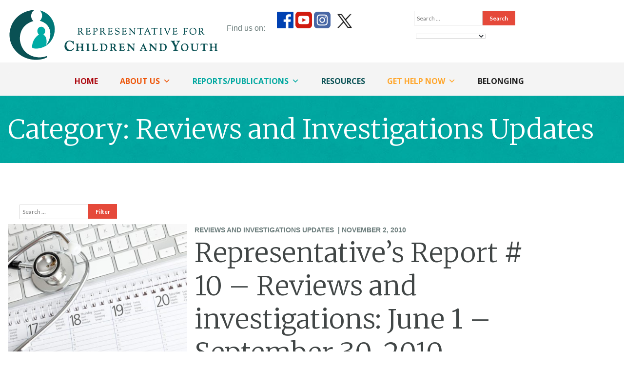

--- FILE ---
content_type: text/html; charset=UTF-8
request_url: https://rcybc.ca/reports-and-publications/reports/cid-updates/page/3/
body_size: 82974
content:
<!DOCTYPE html>
<html lang="en-US">
<head>
<meta http-equiv="x-ua-compatible" content="IE=edge" >
<meta http-equiv="x-ua-compatible" content="IE=11" >
<meta name="google-site-verification" content="EOSj1brK63iInZ4HBNZP1hA7PrGls9IzH33-TmBTU1w" />	
<meta charset="UTF-8">
<meta name="viewport" content="width=device-width, initial-scale=1">
<link rel="profile" href="https://gmpg.org/xfn/11">
<link rel="pingback" href="https://rcybc.ca/xmlrpc.php">
<meta name='robots' content='index, follow, max-image-preview:large, max-snippet:-1, max-video-preview:-1' />

	<!-- This site is optimized with the Yoast SEO plugin v26.6 - https://yoast.com/wordpress/plugins/seo/ -->
	<title>Reviews and Investigations Updates Archives | Page 3 of 3 | Office of the Representative for Children and Youth - RCYBC</title>
	<meta name="description" content="An overview of the reviews and investigations conducted by the Representative&#039;s Office into critical injuries and deaths of B.C. children and youth who were in care or receiving reviewable services during the specific time period." />
	<link rel="canonical" href="https://rcybc.ca/reports-and-publications/reports/cid-updates/page/3/" />
	<link rel="prev" href="https://rcybc.ca/reports-and-publications/reports/cid-updates/page/2/" />
	<meta property="og:locale" content="en_US" />
	<meta property="og:type" content="article" />
	<meta property="og:title" content="Reviews and Investigations Updates Archives | Page 3 of 3 | Office of the Representative for Children and Youth - RCYBC" />
	<meta property="og:description" content="An overview of the reviews and investigations conducted by the Representative&#039;s Office into critical injuries and deaths of B.C. children and youth who were in care or receiving reviewable services during the specific time period." />
	<meta property="og:url" content="https://rcybc.ca/reports-and-publications/reports/cid-updates/" />
	<meta property="og:site_name" content="Office of the Representative for Children and Youth - RCYBC" />
	<meta name="twitter:card" content="summary_large_image" />
	<meta name="twitter:site" content="@RCYBC" />
	<script type="application/ld+json" class="yoast-schema-graph">{"@context":"https://schema.org","@graph":[{"@type":"CollectionPage","@id":"https://rcybc.ca/reports-and-publications/reports/cid-updates/","url":"https://rcybc.ca/reports-and-publications/reports/cid-updates/page/3/","name":"Reviews and Investigations Updates Archives | Page 3 of 3 | Office of the Representative for Children and Youth - RCYBC","isPartOf":{"@id":"https://rcybc.ca/#website"},"primaryImageOfPage":{"@id":"https://rcybc.ca/reports-and-publications/reports/cid-updates/page/3/#primaryimage"},"image":{"@id":"https://rcybc.ca/reports-and-publications/reports/cid-updates/page/3/#primaryimage"},"thumbnailUrl":"https://rcybc.ca/wp-content/uploads/2017/08/istock_000013761266small_cid_updates.jpg","description":"An overview of the reviews and investigations conducted by the Representative's Office into critical injuries and deaths of B.C. children and youth who were in care or receiving reviewable services during the specific time period.","breadcrumb":{"@id":"https://rcybc.ca/reports-and-publications/reports/cid-updates/page/3/#breadcrumb"},"inLanguage":"en-US"},{"@type":"ImageObject","inLanguage":"en-US","@id":"https://rcybc.ca/reports-and-publications/reports/cid-updates/page/3/#primaryimage","url":"https://rcybc.ca/wp-content/uploads/2017/08/istock_000013761266small_cid_updates.jpg","contentUrl":"https://rcybc.ca/wp-content/uploads/2017/08/istock_000013761266small_cid_updates.jpg","width":849,"height":565,"caption":"istock_000013761266small_cid_updates.jpg"},{"@type":"BreadcrumbList","@id":"https://rcybc.ca/reports-and-publications/reports/cid-updates/page/3/#breadcrumb","itemListElement":[{"@type":"ListItem","position":1,"name":"Home","item":"https://rcybc.ca/"},{"@type":"ListItem","position":2,"name":"Reports and Publications","item":"https://rcybc.ca/reports-and-publications/"},{"@type":"ListItem","position":3,"name":"Reports","item":"https://rcybc.ca/reports-and-publications/reports/"},{"@type":"ListItem","position":4,"name":"Reviews and Investigations Updates"}]},{"@type":"WebSite","@id":"https://rcybc.ca/#website","url":"https://rcybc.ca/","name":"Office of the Representative for Children and Youth - RCYBC","description":"Office of the Representative for Children and Youth - RCYBC","publisher":{"@id":"https://rcybc.ca/#organization"},"alternateName":"RCYBC","potentialAction":[{"@type":"SearchAction","target":{"@type":"EntryPoint","urlTemplate":"https://rcybc.ca/?s={search_term_string}"},"query-input":{"@type":"PropertyValueSpecification","valueRequired":true,"valueName":"search_term_string"}}],"inLanguage":"en-US"},{"@type":"Organization","@id":"https://rcybc.ca/#organization","name":"Office of the Representative for Children and Youth","alternateName":"RCYBC","url":"https://rcybc.ca/","logo":{"@type":"ImageObject","inLanguage":"en-US","@id":"https://rcybc.ca/#/schema/logo/image/","url":"https://rcybc.ca/wp-content/uploads/2020/07/RCY_teal_horiz_300dpi_RGB-1.png","contentUrl":"https://rcybc.ca/wp-content/uploads/2020/07/RCY_teal_horiz_300dpi_RGB-1.png","width":1778,"height":424,"caption":"Office of the Representative for Children and Youth"},"image":{"@id":"https://rcybc.ca/#/schema/logo/image/"},"sameAs":["https://www.facebook.com/RCYBC","https://x.com/RCYBC","https://www.instagram.com/rcybcyouth/","https://ca.linkedin.com/company/office-of-the-representative-for-children-and-youth","https://www.youtube.com/user/rep4youth/featured"]}]}</script>
	<!-- / Yoast SEO plugin. -->


<link rel='dns-prefetch' href='//translate.google.com' />
<link rel='dns-prefetch' href='//fonts.googleapis.com' />
<link rel='dns-prefetch' href='//use.fontawesome.com' />
<link href='https://use.fontawesome.com' crossorigin='' rel='preconnect' />
<link href='https://fonts.googleapis.com' rel='preconnect' />
<link href='//fonts.gstatic.com' crossorigin='' rel='preconnect' />
<link rel="alternate" type="application/rss+xml" title="Office of the Representative for Children and Youth - RCYBC &raquo; Feed" href="https://rcybc.ca/feed/" />
<link rel="alternate" type="application/rss+xml" title="Office of the Representative for Children and Youth - RCYBC &raquo; Comments Feed" href="https://rcybc.ca/comments/feed/" />
<link rel="alternate" type="application/rss+xml" title="Office of the Representative for Children and Youth - RCYBC &raquo; Reviews and Investigations Updates Category Feed" href="https://rcybc.ca/reports-and-publications/reports/cid-updates/feed/" />
<style id='wp-img-auto-sizes-contain-inline-css' type='text/css'>
img:is([sizes=auto i],[sizes^="auto," i]){contain-intrinsic-size:3000px 1500px}
/*# sourceURL=wp-img-auto-sizes-contain-inline-css */
</style>
<link rel='stylesheet' id='pt-cv-public-style-css' href='https://rcybc.ca/wp-content/uploads/hummingbird-assets/4b5e7047a535b38c985e063e28554f87.css' type='text/css' media='all' />
<link rel='stylesheet' id='wp-block-library-css' href='https://rcybc.ca/wp-includes/css/dist/block-library/style.min.css?ver=33e985906524f8405bdc6a67924bda60' type='text/css' media='all' />
<style id='classic-theme-styles-inline-css' type='text/css'>
/*! This file is auto-generated */
.wp-block-button__link{color:#fff;background-color:#32373c;border-radius:9999px;box-shadow:none;text-decoration:none;padding:calc(.667em + 2px) calc(1.333em + 2px);font-size:1.125em}.wp-block-file__button{background:#32373c;color:#fff;text-decoration:none}
/*# sourceURL=/wp-includes/css/classic-themes.min.css */
</style>
<link rel='stylesheet' id='wphb-1-css' href='https://rcybc.ca/wp-content/uploads/hummingbird-assets/0b7376b3a56dc03cc102cf35248a51d1.css' type='text/css' media='all' />
<style id='global-styles-inline-css' type='text/css'>
:root{--wp--preset--aspect-ratio--square: 1;--wp--preset--aspect-ratio--4-3: 4/3;--wp--preset--aspect-ratio--3-4: 3/4;--wp--preset--aspect-ratio--3-2: 3/2;--wp--preset--aspect-ratio--2-3: 2/3;--wp--preset--aspect-ratio--16-9: 16/9;--wp--preset--aspect-ratio--9-16: 9/16;--wp--preset--color--black: #000000;--wp--preset--color--cyan-bluish-gray: #abb8c3;--wp--preset--color--white: #ffffff;--wp--preset--color--pale-pink: #f78da7;--wp--preset--color--vivid-red: #cf2e2e;--wp--preset--color--luminous-vivid-orange: #ff6900;--wp--preset--color--luminous-vivid-amber: #fcb900;--wp--preset--color--light-green-cyan: #7bdcb5;--wp--preset--color--vivid-green-cyan: #00d084;--wp--preset--color--pale-cyan-blue: #8ed1fc;--wp--preset--color--vivid-cyan-blue: #0693e3;--wp--preset--color--vivid-purple: #9b51e0;--wp--preset--gradient--vivid-cyan-blue-to-vivid-purple: linear-gradient(135deg,rgb(6,147,227) 0%,rgb(155,81,224) 100%);--wp--preset--gradient--light-green-cyan-to-vivid-green-cyan: linear-gradient(135deg,rgb(122,220,180) 0%,rgb(0,208,130) 100%);--wp--preset--gradient--luminous-vivid-amber-to-luminous-vivid-orange: linear-gradient(135deg,rgb(252,185,0) 0%,rgb(255,105,0) 100%);--wp--preset--gradient--luminous-vivid-orange-to-vivid-red: linear-gradient(135deg,rgb(255,105,0) 0%,rgb(207,46,46) 100%);--wp--preset--gradient--very-light-gray-to-cyan-bluish-gray: linear-gradient(135deg,rgb(238,238,238) 0%,rgb(169,184,195) 100%);--wp--preset--gradient--cool-to-warm-spectrum: linear-gradient(135deg,rgb(74,234,220) 0%,rgb(151,120,209) 20%,rgb(207,42,186) 40%,rgb(238,44,130) 60%,rgb(251,105,98) 80%,rgb(254,248,76) 100%);--wp--preset--gradient--blush-light-purple: linear-gradient(135deg,rgb(255,206,236) 0%,rgb(152,150,240) 100%);--wp--preset--gradient--blush-bordeaux: linear-gradient(135deg,rgb(254,205,165) 0%,rgb(254,45,45) 50%,rgb(107,0,62) 100%);--wp--preset--gradient--luminous-dusk: linear-gradient(135deg,rgb(255,203,112) 0%,rgb(199,81,192) 50%,rgb(65,88,208) 100%);--wp--preset--gradient--pale-ocean: linear-gradient(135deg,rgb(255,245,203) 0%,rgb(182,227,212) 50%,rgb(51,167,181) 100%);--wp--preset--gradient--electric-grass: linear-gradient(135deg,rgb(202,248,128) 0%,rgb(113,206,126) 100%);--wp--preset--gradient--midnight: linear-gradient(135deg,rgb(2,3,129) 0%,rgb(40,116,252) 100%);--wp--preset--font-size--small: 13px;--wp--preset--font-size--medium: 20px;--wp--preset--font-size--large: 36px;--wp--preset--font-size--x-large: 42px;--wp--preset--spacing--20: 0.44rem;--wp--preset--spacing--30: 0.67rem;--wp--preset--spacing--40: 1rem;--wp--preset--spacing--50: 1.5rem;--wp--preset--spacing--60: 2.25rem;--wp--preset--spacing--70: 3.38rem;--wp--preset--spacing--80: 5.06rem;--wp--preset--shadow--natural: 6px 6px 9px rgba(0, 0, 0, 0.2);--wp--preset--shadow--deep: 12px 12px 50px rgba(0, 0, 0, 0.4);--wp--preset--shadow--sharp: 6px 6px 0px rgba(0, 0, 0, 0.2);--wp--preset--shadow--outlined: 6px 6px 0px -3px rgb(255, 255, 255), 6px 6px rgb(0, 0, 0);--wp--preset--shadow--crisp: 6px 6px 0px rgb(0, 0, 0);}:where(.is-layout-flex){gap: 0.5em;}:where(.is-layout-grid){gap: 0.5em;}body .is-layout-flex{display: flex;}.is-layout-flex{flex-wrap: wrap;align-items: center;}.is-layout-flex > :is(*, div){margin: 0;}body .is-layout-grid{display: grid;}.is-layout-grid > :is(*, div){margin: 0;}:where(.wp-block-columns.is-layout-flex){gap: 2em;}:where(.wp-block-columns.is-layout-grid){gap: 2em;}:where(.wp-block-post-template.is-layout-flex){gap: 1.25em;}:where(.wp-block-post-template.is-layout-grid){gap: 1.25em;}.has-black-color{color: var(--wp--preset--color--black) !important;}.has-cyan-bluish-gray-color{color: var(--wp--preset--color--cyan-bluish-gray) !important;}.has-white-color{color: var(--wp--preset--color--white) !important;}.has-pale-pink-color{color: var(--wp--preset--color--pale-pink) !important;}.has-vivid-red-color{color: var(--wp--preset--color--vivid-red) !important;}.has-luminous-vivid-orange-color{color: var(--wp--preset--color--luminous-vivid-orange) !important;}.has-luminous-vivid-amber-color{color: var(--wp--preset--color--luminous-vivid-amber) !important;}.has-light-green-cyan-color{color: var(--wp--preset--color--light-green-cyan) !important;}.has-vivid-green-cyan-color{color: var(--wp--preset--color--vivid-green-cyan) !important;}.has-pale-cyan-blue-color{color: var(--wp--preset--color--pale-cyan-blue) !important;}.has-vivid-cyan-blue-color{color: var(--wp--preset--color--vivid-cyan-blue) !important;}.has-vivid-purple-color{color: var(--wp--preset--color--vivid-purple) !important;}.has-black-background-color{background-color: var(--wp--preset--color--black) !important;}.has-cyan-bluish-gray-background-color{background-color: var(--wp--preset--color--cyan-bluish-gray) !important;}.has-white-background-color{background-color: var(--wp--preset--color--white) !important;}.has-pale-pink-background-color{background-color: var(--wp--preset--color--pale-pink) !important;}.has-vivid-red-background-color{background-color: var(--wp--preset--color--vivid-red) !important;}.has-luminous-vivid-orange-background-color{background-color: var(--wp--preset--color--luminous-vivid-orange) !important;}.has-luminous-vivid-amber-background-color{background-color: var(--wp--preset--color--luminous-vivid-amber) !important;}.has-light-green-cyan-background-color{background-color: var(--wp--preset--color--light-green-cyan) !important;}.has-vivid-green-cyan-background-color{background-color: var(--wp--preset--color--vivid-green-cyan) !important;}.has-pale-cyan-blue-background-color{background-color: var(--wp--preset--color--pale-cyan-blue) !important;}.has-vivid-cyan-blue-background-color{background-color: var(--wp--preset--color--vivid-cyan-blue) !important;}.has-vivid-purple-background-color{background-color: var(--wp--preset--color--vivid-purple) !important;}.has-black-border-color{border-color: var(--wp--preset--color--black) !important;}.has-cyan-bluish-gray-border-color{border-color: var(--wp--preset--color--cyan-bluish-gray) !important;}.has-white-border-color{border-color: var(--wp--preset--color--white) !important;}.has-pale-pink-border-color{border-color: var(--wp--preset--color--pale-pink) !important;}.has-vivid-red-border-color{border-color: var(--wp--preset--color--vivid-red) !important;}.has-luminous-vivid-orange-border-color{border-color: var(--wp--preset--color--luminous-vivid-orange) !important;}.has-luminous-vivid-amber-border-color{border-color: var(--wp--preset--color--luminous-vivid-amber) !important;}.has-light-green-cyan-border-color{border-color: var(--wp--preset--color--light-green-cyan) !important;}.has-vivid-green-cyan-border-color{border-color: var(--wp--preset--color--vivid-green-cyan) !important;}.has-pale-cyan-blue-border-color{border-color: var(--wp--preset--color--pale-cyan-blue) !important;}.has-vivid-cyan-blue-border-color{border-color: var(--wp--preset--color--vivid-cyan-blue) !important;}.has-vivid-purple-border-color{border-color: var(--wp--preset--color--vivid-purple) !important;}.has-vivid-cyan-blue-to-vivid-purple-gradient-background{background: var(--wp--preset--gradient--vivid-cyan-blue-to-vivid-purple) !important;}.has-light-green-cyan-to-vivid-green-cyan-gradient-background{background: var(--wp--preset--gradient--light-green-cyan-to-vivid-green-cyan) !important;}.has-luminous-vivid-amber-to-luminous-vivid-orange-gradient-background{background: var(--wp--preset--gradient--luminous-vivid-amber-to-luminous-vivid-orange) !important;}.has-luminous-vivid-orange-to-vivid-red-gradient-background{background: var(--wp--preset--gradient--luminous-vivid-orange-to-vivid-red) !important;}.has-very-light-gray-to-cyan-bluish-gray-gradient-background{background: var(--wp--preset--gradient--very-light-gray-to-cyan-bluish-gray) !important;}.has-cool-to-warm-spectrum-gradient-background{background: var(--wp--preset--gradient--cool-to-warm-spectrum) !important;}.has-blush-light-purple-gradient-background{background: var(--wp--preset--gradient--blush-light-purple) !important;}.has-blush-bordeaux-gradient-background{background: var(--wp--preset--gradient--blush-bordeaux) !important;}.has-luminous-dusk-gradient-background{background: var(--wp--preset--gradient--luminous-dusk) !important;}.has-pale-ocean-gradient-background{background: var(--wp--preset--gradient--pale-ocean) !important;}.has-electric-grass-gradient-background{background: var(--wp--preset--gradient--electric-grass) !important;}.has-midnight-gradient-background{background: var(--wp--preset--gradient--midnight) !important;}.has-small-font-size{font-size: var(--wp--preset--font-size--small) !important;}.has-medium-font-size{font-size: var(--wp--preset--font-size--medium) !important;}.has-large-font-size{font-size: var(--wp--preset--font-size--large) !important;}.has-x-large-font-size{font-size: var(--wp--preset--font-size--x-large) !important;}
:where(.wp-block-post-template.is-layout-flex){gap: 1.25em;}:where(.wp-block-post-template.is-layout-grid){gap: 1.25em;}
:where(.wp-block-term-template.is-layout-flex){gap: 1.25em;}:where(.wp-block-term-template.is-layout-grid){gap: 1.25em;}
:where(.wp-block-columns.is-layout-flex){gap: 2em;}:where(.wp-block-columns.is-layout-grid){gap: 2em;}
:root :where(.wp-block-pullquote){font-size: 1.5em;line-height: 1.6;}
/*# sourceURL=global-styles-inline-css */
</style>
<link rel='stylesheet' id='contact-form-7-css' href='https://rcybc.ca/wp-content/uploads/hummingbird-assets/f7fed5324d644329c241d4d9f5760408.css' type='text/css' media='all' />
<link rel='stylesheet' id='google-language-translator-css' href='https://rcybc.ca/wp-content/uploads/hummingbird-assets/ffb0860fcb6b121a26c458f8af22da5a.css' type='text/css' media='' />
<link rel='stylesheet' id='megamenu-css' href='https://rcybc.ca/wp-content/uploads/hummingbird-assets/ae365cbff52df9ca8be29b7bb35f1a38.css' type='text/css' media='all' />
<link rel='stylesheet' id='dashicons-css' href='https://rcybc.ca/wp-includes/css/dashicons.min.css?ver=33e985906524f8405bdc6a67924bda60' type='text/css' media='all' />
<link rel='stylesheet' id='megamenu-google-fonts-css' href='//fonts.googleapis.com/css?family=Open+Sans%3A400%2C700&#038;ver=33e985906524f8405bdc6a67924bda60' type='text/css' media='all' />
<link rel='stylesheet' id='wphb-2-css' href='https://rcybc.ca/wp-content/uploads/hummingbird-assets/aa16b8a93991678fd940f428070548c1.css' type='text/css' media='all' />
<link rel='stylesheet' id='lato-css' href='//fonts.googleapis.com/css?family=Lato%3A400%2C300%2C700&#038;ver=20141212' type='text/css' media='all' />
<link rel='stylesheet' id='montserrat-css' href='//fonts.googleapis.com/css?family=Montserrat%3A400%2C700&#038;ver=20141212' type='text/css' media='all' />
<link rel='stylesheet' id='font-awesome-css' href='https://rcybc.ca/wp-content/plugins/elementor/assets/lib/font-awesome/css/font-awesome.min.css?ver=4.7.0' type='text/css' media='all' />
<link rel='stylesheet' id='gem-css' href='https://rcybc.ca/wp-content/uploads/hummingbird-assets/c955206cabb33f64b4da7085ae1ff36c.css' type='text/css' media='all' />
<link rel='stylesheet' id='recent-posts-widget-with-thumbnails-public-style-css' href='https://rcybc.ca/wp-content/uploads/hummingbird-assets/4ccaff49f8701ce106caaf1bd2676201.css' type='text/css' media='all' />
<link rel='stylesheet' id='searchandfilter-css' href='https://rcybc.ca/wp-content/uploads/hummingbird-assets/0197c3c8d19ba87a736f71b2a088709d.css' type='text/css' media='all' />
<link rel='stylesheet' id='video-js-css' href='https://rcybc.ca/wp-content/plugins/video-embed-thumbnail-generator/video-js/video-js.min.css?ver=8.0.4' type='text/css' media='all' />
<link rel='stylesheet' id='video-js-kg-skin-css' href='https://rcybc.ca/wp-content/uploads/hummingbird-assets/0a2d1e4f8048732bf83045ec1ab7d33e.css' type='text/css' media='all' />
<link rel='stylesheet' id='kgvid_video_styles-css' href='https://rcybc.ca/wp-content/uploads/hummingbird-assets/848c97fbae15f60e6706ef1e3838a299.css' type='text/css' media='all' />
<link rel='stylesheet' id='bfa-font-awesome-css' href='https://use.fontawesome.com/releases/v5.15.4/css/all.css?ver=2.0.3' type='text/css' media='all' />
<link rel='stylesheet' id='search-filter-ugc-styles-css' href='https://rcybc.ca/wp-content/uploads/hummingbird-assets/fb33161be4d6a7b332688f6217ab1509.css' type='text/css' media='all' />
<link rel='stylesheet' id='__EPYT__style-css' href='https://rcybc.ca/wp-content/plugins/youtube-embed-plus-pro/styles/ytprefs.min.css?ver=14.2.4' type='text/css' media='all' />
<style id='__EPYT__style-inline-css' type='text/css'>

                .epyt-gallery-thumb {
                        width: 33.333%;
                }
                
/*# sourceURL=__EPYT__style-inline-css */
</style>
<link rel='stylesheet' id='__disptype__-css' href='https://rcybc.ca/wp-content/plugins/youtube-embed-plus-pro/scripts/lity.min.css?ver=14.2.4' type='text/css' media='all' />
<link rel='stylesheet' id='kirki_google_fonts-css' href='https://fonts.googleapis.com/css?family=Merriweather%3Aregular%2C300%7CMontserrat%3Aregular%7COpen+Sans%3A700&#038;subset&#038;ver=3.0.15' type='text/css' media='all' />
<link rel='stylesheet' id='kirki-styles-gem-css' href='https://rcybc.ca/wp-content/themes/gem/admin/kirki/assets/css/kirki-styles.css?ver=3.0.15' type='text/css' media='all' />
<style id='kirki-styles-gem-inline-css' type='text/css'>
body{font-family:Helvetica,Arial,sans-serif;font-size:16px;font-weight:300;font-style:normal;line-height:24px;color:#6d7e7d;background-color:#ffffff;}h1{font-family:Merriweather, Georgia, serif;font-size:55px;font-weight:400;font-style:normal;line-height:68.75px;color:#414646;}h2{font-family:Merriweather, Georgia, serif;font-size:26px;font-weight:400;font-style:normal;line-height:32.5px;color:#414646;}h3{font-family:Merriweather, Georgia, serif;font-size:18px;font-weight:400;font-style:normal;line-height:22.5px;color:#242424;}h4{font-family:Merriweather, Georgia, serif;font-size:24px;font-weight:300;font-style:normal;line-height:1.25em;color:#242424;}h5{font-family:Montserrat, Helvetica, Arial, sans-serif;font-size:18px;font-weight:400;font-style:normal;line-height:1.8;color:#242424;}h6{font-family:Montserrat, Helvetica, Arial, sans-serif;font-size:16px;font-weight:400;font-style:normal;line-height:1.8;color:#242424;}.main-navigation a{font-family:"Open Sans", Helvetica, Arial, sans-serif;font-size:.85em;font-weight:700;font-style:normal;line-height:13.6px;color:#350606;}.main-navigation a,.site-header .branding .site-branding .site-title a,.main-navigation ul ul a,.main-navigation a:hover, .main-navigation .current_page_item > a, .main-navigation .current-menu-item > a, .main-navigation .current-menu-parent > a, .main-navigation .current_page_ancestor > a, .main-navigation .current_page_parent > a{color:#ffffff;}.header-image{background-repeat:repeat;background-position:center center;background-attachment:scroll;-webkit-background-size:cover;-moz-background-size:cover;-ms-background-size:cover;-o-background-size:cover;background-size:cover;}.site-footer{margin-top:0px;}
/*# sourceURL=kirki-styles-gem-inline-css */
</style>
<link rel='stylesheet' id='chld_thm_cfg_separate-css' href='https://rcybc.ca/wp-content/uploads/hummingbird-assets/ef0ee96e056b2515e0ca21e1f4befbff.css' type='text/css' media='all' />
<script type="text/javascript">
		if ( ! Object.hasOwn( window, 'searchAndFilter' ) ) {
			window.searchAndFilter = {};
		}
		</script><script type="text/javascript" src="https://rcybc.ca/wp-content/uploads/hummingbird-assets/df5c1d9f56f121a37ab506e472e8eff9.js" id="wphb-3-js"></script>
<script type="text/javascript" id="wphb-4-js-before">
/* <![CDATA[ */
window.searchAndFilter.frontend = {"fields":{},"queries":{},"library":{"fields":{},"components":{}},"restNonce":"0cee29017b","homeUrl":"https:\/\/rcybc.ca","isPro":true,"suggestionsNonce":"c09a9a1cc2"};
//# sourceURL=wphb-4-js-before
/* ]]> */
</script>
<script type="text/javascript" src="https://rcybc.ca/wp-content/uploads/hummingbird-assets/8914a6338fed0e5fef64072638a2ace7.js" id="wphb-4-js"></script>
<script type="text/javascript" src="https://rcybc.ca/wp-content/plugins/youtube-embed-plus-pro/scripts/lity.min.js?ver=14.2.4" id="__dispload__-js"></script>
<script type="text/javascript" id="__ytprefs__-js-extra">
/* <![CDATA[ */
var _EPYT_ = {"ajaxurl":"https://rcybc.ca/wp-admin/admin-ajax.php","security":"37528cc144","gallery_scrolloffset":"20","eppathtoscripts":"https://rcybc.ca/wp-content/plugins/youtube-embed-plus-pro/scripts/","eppath":"https://rcybc.ca/wp-content/plugins/youtube-embed-plus-pro/","epresponsiveselector":"[\"iframe.__youtube_prefs__\",\"iframe[src*='youtube.com']\",\"iframe[src*='youtube-nocookie.com']\",\"iframe[data-ep-src*='youtube.com']\",\"iframe[data-ep-src*='youtube-nocookie.com']\",\"iframe[data-ep-gallerysrc*='youtube.com']\"]","epdovol":"1","version":"14.2.4","evselector":"iframe.__youtube_prefs__[src], iframe[src*=\"youtube.com/embed/\"], iframe[src*=\"youtube-nocookie.com/embed/\"]","ajax_compat":"","maxres_facade":"eager","ytapi_load":"light","pause_others":"","stopMobileBuffer":"1","facade_mode":"","not_live_on_channel":"","not_live_showtime":"180"};
//# sourceURL=__ytprefs__-js-extra
/* ]]> */
</script>
<script type="text/javascript" src="https://rcybc.ca/wp-content/plugins/youtube-embed-plus-pro/scripts/ytprefs.min.js?ver=14.2.4" id="__ytprefs__-js"></script>
<link rel="https://api.w.org/" href="https://rcybc.ca/wp-json/" /><link rel="alternate" title="JSON" type="application/json" href="https://rcybc.ca/wp-json/wp/v2/categories/33" /><style>#google_language_translator a{display:none!important;}div.skiptranslate.goog-te-gadget{display:inline!important;}.goog-te-gadget{color:transparent!important;}.goog-te-gadget{font-size:0px!important;}.goog-branding{display:none;}.goog-tooltip{display: none!important;}.goog-tooltip:hover{display: none!important;}.goog-text-highlight{background-color:transparent!important;border:none!important;box-shadow:none!important;}#google_language_translator select.goog-te-combo{color:#32373c;}#flags{display:none;}div.skiptranslate{display:none!important;}body{top:0px!important;}#goog-gt-{display:none!important;}font font{background-color:transparent!important;box-shadow:none!important;position:initial!important;}#glt-translate-trigger{left:20px;right:auto;}#glt-translate-trigger > span{color:#ffffff;}#glt-translate-trigger{background:#f89406;}.goog-te-gadget .goog-te-combo{width:100%;}</style><meta name="google-site-verification" content="EOSj1brK63iInZ4HBNZP1hA7PrGls9IzH33-TmBTU1w" />
<meta name="generator" content="Elementor 3.34.0; features: additional_custom_breakpoints; settings: css_print_method-external, google_font-enabled, font_display-auto">
			<style>
				.e-con.e-parent:nth-of-type(n+4):not(.e-lazyloaded):not(.e-no-lazyload),
				.e-con.e-parent:nth-of-type(n+4):not(.e-lazyloaded):not(.e-no-lazyload) * {
					background-image: none !important;
				}
				@media screen and (max-height: 1024px) {
					.e-con.e-parent:nth-of-type(n+3):not(.e-lazyloaded):not(.e-no-lazyload),
					.e-con.e-parent:nth-of-type(n+3):not(.e-lazyloaded):not(.e-no-lazyload) * {
						background-image: none !important;
					}
				}
				@media screen and (max-height: 640px) {
					.e-con.e-parent:nth-of-type(n+2):not(.e-lazyloaded):not(.e-no-lazyload),
					.e-con.e-parent:nth-of-type(n+2):not(.e-lazyloaded):not(.e-no-lazyload) * {
						background-image: none !important;
					}
				}
			</style>
			<link rel="icon" href="https://rcybc.ca/wp-content/uploads/2020/07/rcy-bluelogo1.png" sizes="32x32" />
<link rel="icon" href="https://rcybc.ca/wp-content/uploads/2020/07/rcy-bluelogo1.png" sizes="192x192" />
<link rel="apple-touch-icon" href="https://rcybc.ca/wp-content/uploads/2020/07/rcy-bluelogo1.png" />
<meta name="msapplication-TileImage" content="https://rcybc.ca/wp-content/uploads/2020/07/rcy-bluelogo1.png" />
		<style type="text/css" id="wp-custom-css">
			@media screen and (max-width: 700px){

.post h1 {
    font-size: 2em;
    line-height: 44px !important;
}
}
.searchandfilter li {padding-right:0px;}
.searchandfilter input {font-size:12px;height:30px;}

@media screen and (min-width: 1020px){

	.searchandfilter {padding-top:15px;}
	#google_language_translator {float:left;
	padding-top:0px;}}		</style>
		<style type="text/css">/** Mega Menu CSS: fs **/</style>
    <!-- Matomo -->
<style>
#secondary {display:none;}
.social-icons img, .header_social_links img{
    height: 30px;
    margin-left: 10px;
    margin-top: 2px;}
.header_social_links .twitter_last {display:contents;}    
.social-icons .twitter_last {display:contents;}
</style>
<script>
  var _paq = window._paq = window._paq || [];
  /* tracker methods like "setCustomDimension" should be called before "trackPageView" */
  _paq.push(['trackPageView']);
  _paq.push(['enableLinkTracking']);
  (function() {
    var u="//rcybc.ca/matomo/";
    _paq.push(['setTrackerUrl', u+'matomo.php']);
    _paq.push(['setSiteId', '1']);
    var d=document, g=d.createElement('script'), s=d.getElementsByTagName('script')[0];
    g.async=true; g.src=u+'matomo.js'; s.parentNode.insertBefore(g,s);
  })();
</script>
<!-- End Matomo Code -->
</head>

<body data-rsssl=1 class="archive paged category category-cid-updates category-33 wp-custom-logo paged-3 category-paged-3 wp-theme-gem wp-child-theme-gem-child mega-menu-primary group-blog elementor-default elementor-kit-4075">    

<div id="page" class="hfeed site ">
	<a class="skip-link screen-reader-text" href="#content">Skip to content</a>
			    <div class="custom-header-media">
							</div>
	    	<header id="masthead" class="site-header " role="banner">
		<div class="branding header-image">
		 			<div class="container">
				<div class="six columns header-left">
					<div class="site-branding">    
						<h1 class="site-title img-logo"><a href="https://rcybc.ca/" class="custom-logo-link" rel="home"><img width="428" height="103" src="https://rcybc.ca/wp-content/uploads/2020/07/rcy-bluelogo.png" class="custom-logo" alt="RCYBC" decoding="async" srcset="https://rcybc.ca/wp-content/uploads/2020/07/rcy-bluelogo.png 428w, https://rcybc.ca/wp-content/uploads/2020/07/rcy-bluelogo-230x55.png 230w" sizes="(max-width: 428px) 100vw, 428px" /></a><h1>						
					</div><!-- .site-branding -->

				</div>  
				<div class="five columns">
				  					<div style="min-height:80px" id="header_social_links" class="header_social_links widget-area" role="complementary">
						<aside id="text-2" class="widget widget_text">			<div class="textwidget"><p><span style="float: left; margin-top:6%;">Find us on:       </span></p>
</div>
		</aside><aside id="block-8" class="widget widget_block"><div class="social-icons social-header">
    <a href="http://www.facebook.com/RCYBC" class="icon youtube">
       <svg fill="#0041B2" xmlns="http://www.w3.org/2000/svg" width="34" height="34" viewBox="0 0 24 24"><path d="M22.675 0h-21.35c-.732 0-1.325.593-1.325 1.325v21.351c0 .731.593 1.324 1.325 1.324h11.495v-9.294h-3.128v-3.622h3.128v-2.671c0-3.1 1.893-4.788 4.659-4.788 1.325 0 2.463.099 2.795.143v3.24l-1.918.001c-1.504 0-1.795.715-1.795 1.763v2.313h3.587l-.467 3.622h-3.12v9.293h6.116c.73 0 1.323-.593 1.323-1.325v-21.35c0-.732-.593-1.325-1.325-1.325z"/></svg>
    </a>
 <a href="http://www.youtube.com/user/rep4youth" class="icon youtube">
        <svg fill="#D11B0F" xmlns="http://www.w3.org/2000/svg" width="34" height="34" viewBox="0 0 24 24">
            <path d="M10 9.333l5.333 2.662-5.333 2.672v-5.334zm14-4.333v14c0 2.761-2.238 5-5 5h-14c-2.761 0-5-2.239-5-5v-14c0-2.761 2.239-5 5-5h14c2.762 0 5 2.239 5 5zm-4 7c-.02-4.123-.323-5.7-2.923-5.877-2.403-.164-7.754-.163-10.153 0-2.598.177-2.904 1.747-2.924 5.877.02 4.123.323 5.7 2.923 5.877 2.399.163 7.75.164 10.153 0 2.598-.177 2.904-1.747 2.924-5.877z"/>
        </svg>
    </a>
    <a href="https://www.instagram.com/rcybcyouth/" class="icon instagram">
        <svg fill="#4867A5" xmlns="http://www.w3.org/2000/svg" width="34" height="34" viewBox="0 0 24 24">
            <path d="M15.233 5.488c-.843-.038-1.097-.046-3.233-.046s-2.389.008-3.232.046c-2.17.099-3.181 1.127-3.279 3.279-.039.844-.048 1.097-.048 3.233s.009 2.389.047 3.233c.099 2.148 1.106 3.18 3.279 3.279.843.038 1.097.047 3.233.047 2.137 0 2.39-.008 3.233-.046 2.17-.099 3.18-1.129 3.279-3.279.038-.844.046-1.097.046-3.233s-.008-2.389-.046-3.232c-.099-2.153-1.111-3.182-3.279-3.281zm-3.233 10.62c-2.269 0-4.108-1.839-4.108-4.108 0-2.269 1.84-4.108 4.108-4.108s4.108 1.839 4.108 4.108c0 2.269-1.839 4.108-4.108 4.108zm4.271-7.418c-.53 0-.96-.43-.96-.96s.43-.96.96-.96.96.43.96.96-.43.96-.96.96zm-1.604 3.31c0 1.473-1.194 2.667-2.667 2.667s-2.667-1.194-2.667-2.667c0-1.473 1.194-2.667 2.667-2.667s2.667 1.194 2.667 2.667zm4.333-12h-14c-2.761 0-5 2.239-5 5v14c0 2.761 2.239 5 5 5h14c2.762 0 5-2.239 5-5v-14c0-2.761-2.238-5-5-5zm.952 15.298c-.132 2.909-1.751 4.521-4.653 4.654-.854.039-1.126.048-3.299.048s-2.444-.009-3.298-.048c-2.908-.133-4.52-1.748-4.654-4.654-.039-.853-.048-1.125-.048-3.298 0-2.172.009-2.445.048-3.298.134-2.908 1.748-4.521 4.654-4.653.854-.04 1.125-.049 3.298-.049s2.445.009 3.299.048c2.908.133 4.523 1.751 4.653 4.653.039.854.048 1.127.048 3.299 0 2.173-.009 2.445-.048 3.298z"/>
        </svg>
    </a>
    <a href="http://twitter.com/RCYBC" class="icon twitter twitter_last">
        <img decoding="async" src="https://rcybc.ca/wp-content/uploads/2023/10/twitter-logo-black-outline-20846.png" alt="Twitter"></a>
    
</div></aside>					</div><!-- #homepage_showcase -->
				  				</div>
				 
				<div class="five columns">
								     
			 						
					
				<form action="" method="post" class="searchandfilter">
					<div><ul><li><input type="text" name="ofsearch" placeholder="Search &hellip;" value=""></li><li><input type="hidden" name="ofsubmitted" value="1"><input type="submit" value="Search"></li></ul></div></form>						 						
					    <div id="google_language_translator" class="default-language-en"></div>				</div>
			</div>
			
		</div>
		
		<div id="nav-wrap"> 
			<div class="container">
								<div class="sixteen columns">
					<nav id="site-navigation" class="main-navigation" role="navigation">
						<button class="menu-toggle" aria-controls="menu" aria-expanded="false">Primary Menu</button>
						<div id="mega-menu-wrap-primary" class="mega-menu-wrap"><div class="mega-menu-toggle"><div class="mega-toggle-blocks-left"></div><div class="mega-toggle-blocks-center"></div><div class="mega-toggle-blocks-right"><div class='mega-toggle-block mega-menu-toggle-block mega-toggle-block-1' id='mega-toggle-block-1' tabindex='0'><span class='mega-toggle-label' role='button' aria-expanded='false'><span class='mega-toggle-label-closed'>MAIN MENU</span><span class='mega-toggle-label-open'>MAIN MENU</span></span></div></div></div><ul id="mega-menu-primary" class="mega-menu max-mega-menu mega-menu-horizontal mega-no-js" data-event="hover_intent" data-effect="slide" data-effect-speed="200" data-effect-mobile="disabled" data-effect-speed-mobile="0" data-mobile-force-width="false" data-second-click="go" data-document-click="collapse" data-vertical-behaviour="accordion" data-breakpoint="600" data-unbind="true" data-mobile-state="collapse_all" data-mobile-direction="vertical" data-hover-intent-timeout="300" data-hover-intent-interval="100" data-sticky-enabled="true" data-sticky-desktop="true" data-sticky-mobile="true" data-sticky-offset="0" data-sticky-expand="true" data-sticky-expand-mobile="true" data-sticky-transition="true" data-overlay-desktop="false" data-overlay-mobile="false"><li class="mega-menu-item mega-menu-item-type-custom mega-menu-item-object-custom mega-align-bottom-left mega-menu-flyout mega-menu-item-1003" id="mega-menu-item-1003"><a class="mega-menu-link" href="https://rcybc.ca/home2/" tabindex="0">Home</a></li><li class="mega-menu-item mega-menu-item-type-post_type mega-menu-item-object-page mega-menu-item-has-children mega-align-bottom-left mega-menu-flyout mega-menu-item-1140" id="mega-menu-item-1140"><a class="mega-menu-link" href="https://rcybc.ca/about-us/" aria-expanded="false" tabindex="0">About Us<span class="mega-indicator" aria-hidden="true"></span></a>
<ul class="mega-sub-menu">
<li class="mega-menu-item mega-menu-item-type-post_type mega-menu-item-object-page mega-has-icon mega-icon-left mega-menu-item-3234" id="mega-menu-item-3234"><a class="dashicons-phone mega-menu-link" href="https://rcybc.ca/get-help-now/contact-us/">Contact Us</a></li><li class="mega-menu-item mega-menu-item-type-post_type mega-menu-item-object-page mega-has-icon mega-icon-left mega-menu-item-5984" id="mega-menu-item-5984"><a class="dashicons-arrow-right-alt2 mega-menu-link" href="https://rcybc.ca/get-help-now/contact-us/media-inquiries/">Media Inquiries</a></li><li class="mega-menu-item mega-menu-item-type-post_type mega-menu-item-object-page mega-has-icon mega-icon-left mega-menu-item-1835" id="mega-menu-item-1835"><a class="dashicons-arrow-right-alt2 mega-menu-link" href="https://rcybc.ca/about-us/mandate-and-legislation/">Mandate and Legislation</a></li><li class="mega-menu-item mega-menu-item-type-post_type mega-menu-item-object-page mega-has-icon mega-icon-left mega-menu-item-5943" id="mega-menu-item-5943"><a class="dashicons-arrow-right-alt2 mega-menu-link" href="https://rcybc.ca/about-us/mandate-and-legislation/advocacy/">Individual Advocacy, First Nations, Métis and Inuit Engagement</a></li><li class="mega-menu-item mega-menu-item-type-post_type mega-menu-item-object-page mega-has-icon mega-icon-left mega-menu-item-3280" id="mega-menu-item-3280"><a class="dashicons-arrow-right-alt2 mega-menu-link" href="https://rcybc.ca/about-us/mandate-and-legislation/reviews-and-investigations/">Reviews and Investigations</a></li><li class="mega-menu-item mega-menu-item-type-post_type mega-menu-item-object-page mega-has-icon mega-icon-left mega-menu-item-3281" id="mega-menu-item-3281"><a class="dashicons-arrow-right-alt2 mega-menu-link" href="https://rcybc.ca/about-us/mandate-and-legislation/monitoring/">Systemic Advocacy, First Nations, Métis, and Inuit Research</a></li><li class="mega-menu-item mega-menu-item-type-post_type mega-menu-item-object-page mega-menu-item-1844" id="mega-menu-item-1844"><a class="mega-menu-link" href="https://rcybc.ca/about-us/accountability/">Accountability</a></li><li class="mega-menu-item mega-menu-item-type-post_type mega-menu-item-object-page mega-menu-item-1843" id="mega-menu-item-1843"><a class="mega-menu-link" href="https://rcybc.ca/about-us/vision-goals-and-values/">Vision, Goals and Values</a></li><li class="mega-menu-item mega-menu-item-type-post_type mega-menu-item-object-page mega-menu-item-1842" id="mega-menu-item-1842"><a class="mega-menu-link" href="https://rcybc.ca/?page_id=1826">Partnerships</a></li><li class="mega-menu-item mega-menu-item-type-taxonomy mega-menu-item-object-category mega-menu-item-3469" id="mega-menu-item-3469"><a class="mega-menu-link" href="https://rcybc.ca/staff/">Staff</a></li><li class="mega-menu-item mega-menu-item-type-post_type mega-menu-item-object-page mega-menu-item-1840" id="mega-menu-item-1840"><a class="mega-menu-link" href="https://rcybc.ca/about-us/careers/">Careers</a></li><li class="mega-menu-item mega-menu-item-type-post_type mega-menu-item-object-page mega-menu-item-1589" id="mega-menu-item-1589"><a class="mega-menu-link" href="https://rcybc.ca/about-us/faqs/">FAQ</a></li></ul>
</li><li class="mega-menu-item mega-menu-item-type-post_type mega-menu-item-object-page mega-menu-item-has-children mega-align-bottom-left mega-menu-flyout mega-menu-item-1106" id="mega-menu-item-1106"><a class="mega-menu-link" href="https://rcybc.ca/reports-and-publications/" aria-expanded="false" tabindex="0">Reports/Publications<span class="mega-indicator" aria-hidden="true"></span></a>
<ul class="mega-sub-menu">
<li class="mega-menu-item mega-menu-item-type-taxonomy mega-menu-item-object-category mega-current-category-ancestor mega-menu-item-1133" id="mega-menu-item-1133"><a class="mega-menu-link" href="https://rcybc.ca/reports-and-publications/reports/">Reports</a></li><li class="mega-menu-item mega-menu-item-type-taxonomy mega-menu-item-object-category mega-menu-item-1132" id="mega-menu-item-1132"><a class="mega-menu-link" href="https://rcybc.ca/reports-and-publications/statements-and-news-releases/">Statements and News Releases</a></li><li class="mega-menu-item mega-menu-item-type-post_type mega-menu-item-object-page mega-menu-item-3946" id="mega-menu-item-3946"><a class="mega-menu-link" href="https://rcybc.ca/reports-and-publications/recommendations/">Recommendations</a></li></ul>
</li><li class="mega-menu-item mega-menu-item-type-post_type mega-menu-item-object-page mega-align-bottom-left mega-menu-flyout mega-menu-item-4910" id="mega-menu-item-4910"><a class="mega-menu-link" href="https://rcybc.ca/resources/" tabindex="0">Resources</a></li><li class="mega-menu-item mega-menu-item-type-post_type mega-menu-item-object-page mega-menu-item-has-children mega-align-bottom-left mega-menu-flyout mega-menu-item-1595" id="mega-menu-item-1595"><a class="mega-menu-link" href="https://rcybc.ca/get-help-now/" aria-expanded="false" tabindex="0">Get Help Now<span class="mega-indicator" aria-hidden="true"></span></a>
<ul class="mega-sub-menu">
<li class="mega-menu-item mega-menu-item-type-post_type mega-menu-item-object-page mega-has-icon mega-icon-left mega-menu-item-1779" id="mega-menu-item-1779"><a class="dashicons-phone mega-menu-link" href="https://rcybc.ca/get-help-now/contact-us/">Contact Us</a></li><li class="mega-menu-item mega-menu-item-type-post_type mega-menu-item-object-page mega-menu-item-1775" id="mega-menu-item-1775"><a class="mega-menu-link" href="https://rcybc.ca/get-help-now/rcy-advocacy/">RCY Advocacy</a></li><li class="mega-menu-item mega-menu-item-type-post_type mega-menu-item-object-page mega-has-icon mega-icon-left mega-menu-item-1777" id="mega-menu-item-1777"><a class="dashicons-arrow-right-alt2 mega-menu-link" href="https://rcybc.ca/get-help-now/rcy-advocacy/who-we-help/">Who we help</a></li><li class="mega-menu-item mega-menu-item-type-post_type mega-menu-item-object-page mega-has-icon mega-icon-left mega-menu-item-1778" id="mega-menu-item-1778"><a class="dashicons-arrow-right-alt2 mega-menu-link" href="https://rcybc.ca/get-help-now/rcy-advocacy/how-we-help/">How we help</a></li><li class="mega-menu-item mega-menu-item-type-post_type mega-menu-item-object-page mega-has-icon mega-icon-left mega-menu-item-1776" id="mega-menu-item-1776"><a class="dashicons-arrow-right-alt2 mega-menu-link" href="https://rcybc.ca/get-help-now/rcy-advocacy/case-profiles/">Case profiles</a></li><li class="mega-menu-item mega-menu-item-type-post_type mega-menu-item-object-page mega-menu-item-1770" id="mega-menu-item-1770"><a class="mega-menu-link" href="https://rcybc.ca/get-help-now/your-rights/">Your Rights</a></li><li class="mega-menu-item mega-menu-item-type-post_type mega-menu-item-object-page mega-has-icon mega-icon-left mega-menu-item-1774" id="mega-menu-item-1774"><a class="dashicons-arrow-right-alt2 mega-menu-link" href="https://rcybc.ca/get-help-now/your-rights/children-and-youth/">Children and youth</a></li><li class="mega-menu-item mega-menu-item-type-post_type mega-menu-item-object-page mega-has-icon mega-icon-left mega-menu-item-1773" id="mega-menu-item-1773"><a class="dashicons-arrow-right-alt2 mega-menu-link" href="https://rcybc.ca/get-help-now/your-rights/children-and-youth-in-care/">Children and youth in care</a></li><li class="mega-menu-item mega-menu-item-type-post_type mega-menu-item-object-page mega-has-icon mega-icon-left mega-menu-item-1772" id="mega-menu-item-1772"><a class="dashicons-arrow-right-alt2 mega-menu-link" href="https://rcybc.ca/get-help-now/your-rights/first-nations-and-indigenous-children-and-youth/">Indigenous children and youth</a></li><li class="mega-menu-item mega-menu-item-type-post_type mega-menu-item-object-page mega-has-icon mega-icon-left mega-menu-item-1771" id="mega-menu-item-1771"><a class="dashicons-arrow-right-alt2 mega-menu-link" href="https://rcybc.ca/get-help-now/your-rights/persons-with-disabilities/">Persons with disabilities</a></li></ul>
</li><li class="mega-menu-item mega-menu-item-type-post_type mega-menu-item-object-page mega-align-bottom-left mega-menu-flyout mega-menu-item-6285" id="mega-menu-item-6285"><a class="mega-menu-link" href="https://rcybc.ca/belonging/" tabindex="0">Belonging</a></li></ul></div>					</nav><!-- #site-navigation -->					
				</div>
				<div class="three columns">
				</div>
								
							</div>
		</div>	
		
		   	
	</header><!-- #masthead -->
	 
 

<div class="breadcrumb-wrap">
    <div class="container">
        <div class="ten columns">
            <header class="page-header">
                <h1 class="page-title">Category: <span>Reviews and Investigations Updates</span></h1>            </header><!-- .page-header -->
        </div>
            </div>
</div>

<div id="content" class="site-content">
    <div class="container">
        
        <div id="primary" class="content-area sixteen columns">
            <main id="main" class="site-main blog-content" role="main">
                
				<form action="" method="post" class="searchandfilter">
					<div><input type="hidden" name="ofpost_types[]" value="reports-and-publicat" /><ul><li><input type="text" name="ofsearch" placeholder="Search &hellip;" value=""></li><li><input type="hidden" name="ofsubmitted" value="1"><input type="submit" value="Filter"></li></ul></div></form>
                

                                        
                        


<article id="post-667" class="post-667 post type-post status-publish format-standard has-post-thumbnail hentry category-cid-updates"> 

	
		<div class="post-thumb blog-thumb" style="float:left;">

		  <img fetchpriority="high" width="450" height="350" src="https://rcybc.ca/wp-content/uploads/2017/08/istock_000013761266small_cid_updates-450x350.jpg" class="attachment-gem-small-featured-image-width size-gem-small-featured-image-width wp-post-image" alt="istock_000013761266small_cid_updates.jpg" decoding="async" />
	    </div>

	 

		<div class="innerContent" style="">

	<span class="term"><strong>REVIEWS AND INVESTIGATIONS UPDATES</strong></span>		<span class="term"><strong>&nbsp;|&nbsp;NOVEMBER 2, 2010</strong></span>
		<span style="display: none;">
			array(1) {
  [0]=>
  object(WP_Term)#18109 (10) {
    ["term_id"]=>
    int(33)
    ["name"]=>
    string(34) "Reviews and Investigations Updates"
    ["slug"]=>
    string(11) "cid-updates"
    ["term_group"]=>
    int(0)
    ["term_taxonomy_id"]=>
    int(33)
    ["taxonomy"]=>
    string(8) "category"
    ["description"]=>
    string(0) ""
    ["parent"]=>
    int(30)
    ["count"]=>
    int(30)
    ["filter"]=>
    string(3) "raw"
  }
}
		</span>


		<header class="entry-header">

			<h1 class="entry-title"><a href="https://rcybc.ca/reports-and-publications/reports/cid-updates/representative-s-report-10-reviews-and-investigations-june-1-september-30-2010/" rel="bookmark">Representative&#8217;s Report # 10 &#8211; Reviews and investigations: June 1 – September 30, 2010</a></h1>


				
					<footer class="entry-meta">

						 

					</footer><!-- .entry-footer -->

				  

		</header><!-- .entry-header -->



	
	<div class="entry-content">

		<div class="wp-block-image"><figure class="alignleft"><img decoding="async" width="16" height="16" src="https://rcybc.ca/wp-content/uploads/2019/03/application-pdf-image.png" alt="" class="wp-image-2146"/></figure></div>



<p><a href="https://rcybc.ca/wp-content/uploads/2019/06/cid_10.pdf" target="_blank" rel="noreferrer noopener" aria-label="Download report (opens in a new tab)">Download report</a>&hellip;</p>				<br/><span class="readmore"><strong><a href="https://rcybc.ca/reports-and-publications/reports/cid-updates/representative-s-report-10-reviews-and-investigations-june-1-september-30-2010/">READ MORE &raquo;</a></strong></span>

		
	</div><!-- .entry-content -->

</div>


	
		<footer class="entry-footer">

			
		</footer><!-- .entry-footer -->

	



</article><!-- #post-## -->

                    
                        


<article id="post-666" class="post-666 post type-post status-publish format-standard has-post-thumbnail hentry category-cid-updates"> 

	
		<div class="post-thumb blog-thumb" style="float:left;">

		  <img width="450" height="350" src="https://rcybc.ca/wp-content/uploads/2017/08/istock_000013761266small_cid_updates-450x350.jpg" class="attachment-gem-small-featured-image-width size-gem-small-featured-image-width wp-post-image" alt="istock_000013761266small_cid_updates.jpg" decoding="async" />
	    </div>

	 

		<div class="innerContent" style="">

	<span class="term"><strong>REVIEWS AND INVESTIGATIONS UPDATES</strong></span>		<span class="term"><strong>&nbsp;|&nbsp;JULY 7, 2010</strong></span>
		<span style="display: none;">
			array(1) {
  [0]=>
  object(WP_Term)#11025 (10) {
    ["term_id"]=>
    int(33)
    ["name"]=>
    string(34) "Reviews and Investigations Updates"
    ["slug"]=>
    string(11) "cid-updates"
    ["term_group"]=>
    int(0)
    ["term_taxonomy_id"]=>
    int(33)
    ["taxonomy"]=>
    string(8) "category"
    ["description"]=>
    string(0) ""
    ["parent"]=>
    int(30)
    ["count"]=>
    int(30)
    ["filter"]=>
    string(3) "raw"
  }
}
		</span>


		<header class="entry-header">

			<h1 class="entry-title"><a href="https://rcybc.ca/reports-and-publications/reports/cid-updates/representative-s-report-9-reviews-and-investigations-february-1-may-31-2010/" rel="bookmark">Representative&#8217;s Report #9 &#8211; Reviews and investigations: February 1 – May 31, 2010</a></h1>


				
					<footer class="entry-meta">

						 

					</footer><!-- .entry-footer -->

				  

		</header><!-- .entry-header -->



	
	<div class="entry-content">

		<div class="wp-block-image"><figure class="alignleft"><img decoding="async" width="16" height="16" src="https://rcybc.ca/wp-content/uploads/2019/03/application-pdf-image.png" alt="" class="wp-image-2146"/></figure></div>



<p><a href="https://rcybc.ca/wp-content/uploads/2019/06/cid_9.pdf" target="_blank" rel="noreferrer noopener" aria-label="Download report (opens in a new tab)">Download report</a>&hellip;</p>				<br/><span class="readmore"><strong><a href="https://rcybc.ca/reports-and-publications/reports/cid-updates/representative-s-report-9-reviews-and-investigations-february-1-may-31-2010/">READ MORE &raquo;</a></strong></span>

		
	</div><!-- .entry-content -->

</div>


	
		<footer class="entry-footer">

			
		</footer><!-- .entry-footer -->

	



</article><!-- #post-## -->

                    
                        


<article id="post-665" class="post-665 post type-post status-publish format-standard has-post-thumbnail hentry category-cid-updates"> 

	
		<div class="post-thumb blog-thumb" style="float:left;">

		  <img width="450" height="350" src="https://rcybc.ca/wp-content/uploads/2017/08/istock_000013761266small_cid_updates-450x350.jpg" class="attachment-gem-small-featured-image-width size-gem-small-featured-image-width wp-post-image" alt="istock_000013761266small_cid_updates.jpg" decoding="async" />
	    </div>

	 

		<div class="innerContent" style="">

	<span class="term"><strong>REVIEWS AND INVESTIGATIONS UPDATES</strong></span>		<span class="term"><strong>&nbsp;|&nbsp;MARCH 15, 2010</strong></span>
		<span style="display: none;">
			array(1) {
  [0]=>
  object(WP_Term)#18109 (10) {
    ["term_id"]=>
    int(33)
    ["name"]=>
    string(34) "Reviews and Investigations Updates"
    ["slug"]=>
    string(11) "cid-updates"
    ["term_group"]=>
    int(0)
    ["term_taxonomy_id"]=>
    int(33)
    ["taxonomy"]=>
    string(8) "category"
    ["description"]=>
    string(0) ""
    ["parent"]=>
    int(30)
    ["count"]=>
    int(30)
    ["filter"]=>
    string(3) "raw"
  }
}
		</span>


		<header class="entry-header">

			<h1 class="entry-title"><a href="https://rcybc.ca/reports-and-publications/reports/cid-updates/representative-s-report-8-reviews-and-investigations-october-1-2009-january-31-2010/" rel="bookmark">Representative&#8217;s Report #8 &#8211; Reviews and investigations: October 1, 2009 – January 31, 2010</a></h1>


				
					<footer class="entry-meta">

						 

					</footer><!-- .entry-footer -->

				  

		</header><!-- .entry-header -->



	
	<div class="entry-content">

		<div class="wp-block-image"><figure class="alignleft"><img decoding="async" width="16" height="16" src="https://rcybc.ca/wp-content/uploads/2019/03/application-pdf-image.png" alt="" class="wp-image-2146"/></figure></div>



<p><a href="https://rcybc.ca/wp-content/uploads/2019/06/cid_8.pdf" target="_blank" rel="noreferrer noopener" aria-label="Download report (opens in a new tab)">Download report</a>&hellip;</p>				<br/><span class="readmore"><strong><a href="https://rcybc.ca/reports-and-publications/reports/cid-updates/representative-s-report-8-reviews-and-investigations-october-1-2009-january-31-2010/">READ MORE &raquo;</a></strong></span>

		
	</div><!-- .entry-content -->

</div>


	
		<footer class="entry-footer">

			
		</footer><!-- .entry-footer -->

	



</article><!-- #post-## -->

                    
                        


<article id="post-664" class="post-664 post type-post status-publish format-standard has-post-thumbnail hentry category-cid-updates"> 

	
		<div class="post-thumb blog-thumb" style="float:left;">

		  <img width="450" height="350" src="https://rcybc.ca/wp-content/uploads/2017/08/istock_000013761266small_cid_updates-450x350.jpg" class="attachment-gem-small-featured-image-width size-gem-small-featured-image-width wp-post-image" alt="istock_000013761266small_cid_updates.jpg" decoding="async" />
	    </div>

	 

		<div class="innerContent" style="">

	<span class="term"><strong>REVIEWS AND INVESTIGATIONS UPDATES</strong></span>		<span class="term"><strong>&nbsp;|&nbsp;NOVEMBER 12, 2009</strong></span>
		<span style="display: none;">
			array(1) {
  [0]=>
  object(WP_Term)#11025 (10) {
    ["term_id"]=>
    int(33)
    ["name"]=>
    string(34) "Reviews and Investigations Updates"
    ["slug"]=>
    string(11) "cid-updates"
    ["term_group"]=>
    int(0)
    ["term_taxonomy_id"]=>
    int(33)
    ["taxonomy"]=>
    string(8) "category"
    ["description"]=>
    string(0) ""
    ["parent"]=>
    int(30)
    ["count"]=>
    int(30)
    ["filter"]=>
    string(3) "raw"
  }
}
		</span>


		<header class="entry-header">

			<h1 class="entry-title"><a href="https://rcybc.ca/reports-and-publications/reports/cid-updates/representative-s-report-7-reviews-and-investigations-june-1-september-30-2009/" rel="bookmark">Representative&#8217;s Report #7 &#8211; Reviews and investigations: June 1 – September 30, 2009</a></h1>


				
					<footer class="entry-meta">

						 

					</footer><!-- .entry-footer -->

				  

		</header><!-- .entry-header -->



	
	<div class="entry-content">

		<div class="wp-block-image"><figure class="alignleft"><img decoding="async" width="16" height="16" src="https://rcybc.ca/wp-content/uploads/2019/03/application-pdf-image.png" alt="" class="wp-image-2146"/></figure></div>



<p><a href="https://rcybc.ca/wp-content/uploads/2019/06/cid_7.pdf" target="_blank" rel="noreferrer noopener" aria-label="Download report (opens in a new tab)">Download report</a>&hellip;</p>				<br/><span class="readmore"><strong><a href="https://rcybc.ca/reports-and-publications/reports/cid-updates/representative-s-report-7-reviews-and-investigations-june-1-september-30-2009/">READ MORE &raquo;</a></strong></span>

		
	</div><!-- .entry-content -->

</div>


	
		<footer class="entry-footer">

			
		</footer><!-- .entry-footer -->

	



</article><!-- #post-## -->

                    
                        


<article id="post-663" class="post-663 post type-post status-publish format-standard has-post-thumbnail hentry category-cid-updates"> 

	
		<div class="post-thumb blog-thumb" style="float:left;">

		  <img width="450" height="350" src="https://rcybc.ca/wp-content/uploads/2017/08/istock_000013761266small_cid_updates-450x350.jpg" class="attachment-gem-small-featured-image-width size-gem-small-featured-image-width wp-post-image" alt="istock_000013761266small_cid_updates.jpg" decoding="async" />
	    </div>

	 

		<div class="innerContent" style="">

	<span class="term"><strong>REVIEWS AND INVESTIGATIONS UPDATES</strong></span>		<span class="term"><strong>&nbsp;|&nbsp;JULY 9, 2009</strong></span>
		<span style="display: none;">
			array(1) {
  [0]=>
  object(WP_Term)#18109 (10) {
    ["term_id"]=>
    int(33)
    ["name"]=>
    string(34) "Reviews and Investigations Updates"
    ["slug"]=>
    string(11) "cid-updates"
    ["term_group"]=>
    int(0)
    ["term_taxonomy_id"]=>
    int(33)
    ["taxonomy"]=>
    string(8) "category"
    ["description"]=>
    string(0) ""
    ["parent"]=>
    int(30)
    ["count"]=>
    int(30)
    ["filter"]=>
    string(3) "raw"
  }
}
		</span>


		<header class="entry-header">

			<h1 class="entry-title"><a href="https://rcybc.ca/reports-and-publications/reports/cid-updates/representative-s-report-6-reviews-and-investigations-february-1-may-31-2009/" rel="bookmark">Representative&#8217;s Report # 6 &#8211; Reviews and investigations: February 1 – May 31, 2009</a></h1>


				
					<footer class="entry-meta">

						 

					</footer><!-- .entry-footer -->

				  

		</header><!-- .entry-header -->



	
	<div class="entry-content">

		<div class="wp-block-image"><figure class="alignleft"><img decoding="async" width="16" height="16" src="https://rcybc.ca/wp-content/uploads/2019/03/application-pdf-image.png" alt="" class="wp-image-2146"/></figure></div>



<p><a href="https://rcybc.ca/wp-content/uploads/2019/06/cid_6.pdf" target="_blank" rel="noreferrer noopener" aria-label="Download report (opens in a new tab)">Download report</a>&hellip;</p>				<br/><span class="readmore"><strong><a href="https://rcybc.ca/reports-and-publications/reports/cid-updates/representative-s-report-6-reviews-and-investigations-february-1-may-31-2009/">READ MORE &raquo;</a></strong></span>

		
	</div><!-- .entry-content -->

</div>


	
		<footer class="entry-footer">

			
		</footer><!-- .entry-footer -->

	



</article><!-- #post-## -->

                    
                        


<article id="post-662" class="post-662 post type-post status-publish format-standard has-post-thumbnail hentry category-cid-updates"> 

	
		<div class="post-thumb blog-thumb" style="float:left;">

		  <img width="450" height="350" src="https://rcybc.ca/wp-content/uploads/2017/08/istock_000013761266small_cid_updates-450x350.jpg" class="attachment-gem-small-featured-image-width size-gem-small-featured-image-width wp-post-image" alt="istock_000013761266small_cid_updates.jpg" decoding="async" />
	    </div>

	 

		<div class="innerContent" style="">

	<span class="term"><strong>REVIEWS AND INVESTIGATIONS UPDATES</strong></span>		<span class="term"><strong>&nbsp;|&nbsp;MARCH 18, 2009</strong></span>
		<span style="display: none;">
			array(1) {
  [0]=>
  object(WP_Term)#11025 (10) {
    ["term_id"]=>
    int(33)
    ["name"]=>
    string(34) "Reviews and Investigations Updates"
    ["slug"]=>
    string(11) "cid-updates"
    ["term_group"]=>
    int(0)
    ["term_taxonomy_id"]=>
    int(33)
    ["taxonomy"]=>
    string(8) "category"
    ["description"]=>
    string(0) ""
    ["parent"]=>
    int(30)
    ["count"]=>
    int(30)
    ["filter"]=>
    string(3) "raw"
  }
}
		</span>


		<header class="entry-header">

			<h1 class="entry-title"><a href="https://rcybc.ca/reports-and-publications/reports/cid-updates/representative-s-report-5-reviews-and-investigations-october-1-2008-january-31-2009/" rel="bookmark">Representative&#8217;s Report #5 &#8211; Reviews and investigations: October 1, 2008 – January 31, 2009</a></h1>


				
					<footer class="entry-meta">

						 

					</footer><!-- .entry-footer -->

				  

		</header><!-- .entry-header -->



	
	<div class="entry-content">

		<div class="wp-block-image"><figure class="alignleft"><img decoding="async" width="16" height="16" src="https://rcybc.ca/wp-content/uploads/2019/03/application-pdf-image.png" alt="" class="wp-image-2146"/></figure></div>



<p><a href="https://rcybc.ca/wp-content/uploads/2019/06/cid_5.pdf" target="_blank" rel="noreferrer noopener" aria-label="Download report (opens in a new tab)">Download report</a>&hellip;</p>				<br/><span class="readmore"><strong><a href="https://rcybc.ca/reports-and-publications/reports/cid-updates/representative-s-report-5-reviews-and-investigations-october-1-2008-january-31-2009/">READ MORE &raquo;</a></strong></span>

		
	</div><!-- .entry-content -->

</div>


	
		<footer class="entry-footer">

			
		</footer><!-- .entry-footer -->

	



</article><!-- #post-## -->

                    
                        


<article id="post-661" class="post-661 post type-post status-publish format-standard has-post-thumbnail hentry category-cid-updates"> 

	
		<div class="post-thumb blog-thumb" style="float:left;">

		  <img width="450" height="350" src="https://rcybc.ca/wp-content/uploads/2017/08/istock_000013761266small_cid_updates-450x350.jpg" class="attachment-gem-small-featured-image-width size-gem-small-featured-image-width wp-post-image" alt="istock_000013761266small_cid_updates.jpg" decoding="async" />
	    </div>

	 

		<div class="innerContent" style="">

	<span class="term"><strong>REVIEWS AND INVESTIGATIONS UPDATES</strong></span>		<span class="term"><strong>&nbsp;|&nbsp;NOVEMBER 10, 2008</strong></span>
		<span style="display: none;">
			array(1) {
  [0]=>
  object(WP_Term)#18109 (10) {
    ["term_id"]=>
    int(33)
    ["name"]=>
    string(34) "Reviews and Investigations Updates"
    ["slug"]=>
    string(11) "cid-updates"
    ["term_group"]=>
    int(0)
    ["term_taxonomy_id"]=>
    int(33)
    ["taxonomy"]=>
    string(8) "category"
    ["description"]=>
    string(0) ""
    ["parent"]=>
    int(30)
    ["count"]=>
    int(30)
    ["filter"]=>
    string(3) "raw"
  }
}
		</span>


		<header class="entry-header">

			<h1 class="entry-title"><a href="https://rcybc.ca/reports-and-publications/reports/cid-updates/representative-s-report-4-reviews-and-investigations-june-1-september-30-2008/" rel="bookmark">Representative&#8217;s Report #4 &#8211; Reviews and investigations: June 1 – September 30, 2008</a></h1>


				
					<footer class="entry-meta">

						 

					</footer><!-- .entry-footer -->

				  

		</header><!-- .entry-header -->



	
	<div class="entry-content">

		<div class="wp-block-image"><figure class="alignleft"><img decoding="async" width="16" height="16" src="https://rcybc.ca/wp-content/uploads/2019/03/application-pdf-image.png" alt="" class="wp-image-2146"/></figure></div>



<p><a href="https://rcybc.ca/wp-content/uploads/2019/07/cid_4.pdf" target="_blank" rel="noreferrer noopener" aria-label="Download report (opens in a new tab)">Download report</a>&hellip;</p>				<br/><span class="readmore"><strong><a href="https://rcybc.ca/reports-and-publications/reports/cid-updates/representative-s-report-4-reviews-and-investigations-june-1-september-30-2008/">READ MORE &raquo;</a></strong></span>

		
	</div><!-- .entry-content -->

</div>


	
		<footer class="entry-footer">

			
		</footer><!-- .entry-footer -->

	



</article><!-- #post-## -->

                    
                        


<article id="post-660" class="post-660 post type-post status-publish format-standard has-post-thumbnail hentry category-cid-updates"> 

	
		<div class="post-thumb blog-thumb" style="float:left;">

		  <img width="450" height="350" src="https://rcybc.ca/wp-content/uploads/2017/08/istock_000013761266small_cid_updates-450x350.jpg" class="attachment-gem-small-featured-image-width size-gem-small-featured-image-width wp-post-image" alt="istock_000013761266small_cid_updates.jpg" decoding="async" />
	    </div>

	 

		<div class="innerContent" style="">

	<span class="term"><strong>REVIEWS AND INVESTIGATIONS UPDATES</strong></span>		<span class="term"><strong>&nbsp;|&nbsp;JULY 9, 2008</strong></span>
		<span style="display: none;">
			array(1) {
  [0]=>
  object(WP_Term)#11025 (10) {
    ["term_id"]=>
    int(33)
    ["name"]=>
    string(34) "Reviews and Investigations Updates"
    ["slug"]=>
    string(11) "cid-updates"
    ["term_group"]=>
    int(0)
    ["term_taxonomy_id"]=>
    int(33)
    ["taxonomy"]=>
    string(8) "category"
    ["description"]=>
    string(0) ""
    ["parent"]=>
    int(30)
    ["count"]=>
    int(30)
    ["filter"]=>
    string(3) "raw"
  }
}
		</span>


		<header class="entry-header">

			<h1 class="entry-title"><a href="https://rcybc.ca/reports-and-publications/reports/cid-updates/representative-s-report-3-reviews-and-investigations-february-1-may-31-2008/" rel="bookmark">Representative&#8217;s Report # 3 &#8211; Reviews and investigations: February 1 – May 31, 2008</a></h1>


				
					<footer class="entry-meta">

						 

					</footer><!-- .entry-footer -->

				  

		</header><!-- .entry-header -->



	
	<div class="entry-content">

		<div class="wp-block-image"><figure class="alignleft"><img decoding="async" width="16" height="16" src="https://rcybc.ca/wp-content/uploads/2019/03/application-pdf-image.png" alt="" class="wp-image-2146"/></figure></div>



<p><a href="https://rcybc.ca/wp-content/uploads/2019/07/cid_3.pdf" target="_blank" rel="noreferrer noopener" aria-label="Download report (opens in a new tab)">Download report</a>&hellip;</p>				<br/><span class="readmore"><strong><a href="https://rcybc.ca/reports-and-publications/reports/cid-updates/representative-s-report-3-reviews-and-investigations-february-1-may-31-2008/">READ MORE &raquo;</a></strong></span>

		
	</div><!-- .entry-content -->

</div>


	
		<footer class="entry-footer">

			
		</footer><!-- .entry-footer -->

	



</article><!-- #post-## -->

                    
                        


<article id="post-659" class="post-659 post type-post status-publish format-standard has-post-thumbnail hentry category-cid-updates"> 

	
		<div class="post-thumb blog-thumb" style="float:left;">

		  <img width="450" height="350" src="https://rcybc.ca/wp-content/uploads/2017/08/istock_000013761266small_cid_updates-450x350.jpg" class="attachment-gem-small-featured-image-width size-gem-small-featured-image-width wp-post-image" alt="istock_000013761266small_cid_updates.jpg" decoding="async" />
	    </div>

	 

		<div class="innerContent" style="">

	<span class="term"><strong>REVIEWS AND INVESTIGATIONS UPDATES</strong></span>		<span class="term"><strong>&nbsp;|&nbsp;FEBRUARY 26, 2008</strong></span>
		<span style="display: none;">
			array(1) {
  [0]=>
  object(WP_Term)#18109 (10) {
    ["term_id"]=>
    int(33)
    ["name"]=>
    string(34) "Reviews and Investigations Updates"
    ["slug"]=>
    string(11) "cid-updates"
    ["term_group"]=>
    int(0)
    ["term_taxonomy_id"]=>
    int(33)
    ["taxonomy"]=>
    string(8) "category"
    ["description"]=>
    string(0) ""
    ["parent"]=>
    int(30)
    ["count"]=>
    int(30)
    ["filter"]=>
    string(3) "raw"
  }
}
		</span>


		<header class="entry-header">

			<h1 class="entry-title"><a href="https://rcybc.ca/reports-and-publications/reports/cid-updates/representative-s-report-2-reviews-and-investigations-october-1-2007-january-31-2008/" rel="bookmark">Representative&#8217;s Report #2 &#8211; Reviews and investigations: October 1, 2007 – January 31, 2008</a></h1>


				
					<footer class="entry-meta">

						 

					</footer><!-- .entry-footer -->

				  

		</header><!-- .entry-header -->



	
	<div class="entry-content">

		<div class="wp-block-image"><figure class="alignleft"><img decoding="async" width="16" height="16" src="https://rcybc.ca/wp-content/uploads/2019/03/application-pdf-image.png" alt="" class="wp-image-2146"/></figure></div>



<p><a href="https://rcybc.ca/wp-content/uploads/2019/07/cid_2.pdf" target="_blank" rel="noreferrer noopener" aria-label="Download report (opens in a new tab)">Download report</a>&hellip;</p>				<br/><span class="readmore"><strong><a href="https://rcybc.ca/reports-and-publications/reports/cid-updates/representative-s-report-2-reviews-and-investigations-october-1-2007-january-31-2008/">READ MORE &raquo;</a></strong></span>

		
	</div><!-- .entry-content -->

</div>


	
		<footer class="entry-footer">

			
		</footer><!-- .entry-footer -->

	



</article><!-- #post-## -->

                    
                        


<article id="post-657" class="post-657 post type-post status-publish format-standard has-post-thumbnail hentry category-cid-updates"> 

	
		<div class="post-thumb blog-thumb" style="float:left;">

		  <img width="450" height="350" src="https://rcybc.ca/wp-content/uploads/2017/08/istock_000013761266small_cid_updates-450x350.jpg" class="attachment-gem-small-featured-image-width size-gem-small-featured-image-width wp-post-image" alt="istock_000013761266small_cid_updates.jpg" decoding="async" />
	    </div>

	 

		<div class="innerContent" style="">

	<span class="term"><strong>REVIEWS AND INVESTIGATIONS UPDATES</strong></span>		<span class="term"><strong>&nbsp;|&nbsp;NOVEMBER 7, 2007</strong></span>
		<span style="display: none;">
			array(1) {
  [0]=>
  object(WP_Term)#11025 (10) {
    ["term_id"]=>
    int(33)
    ["name"]=>
    string(34) "Reviews and Investigations Updates"
    ["slug"]=>
    string(11) "cid-updates"
    ["term_group"]=>
    int(0)
    ["term_taxonomy_id"]=>
    int(33)
    ["taxonomy"]=>
    string(8) "category"
    ["description"]=>
    string(0) ""
    ["parent"]=>
    int(30)
    ["count"]=>
    int(30)
    ["filter"]=>
    string(3) "raw"
  }
}
		</span>


		<header class="entry-header">

			<h1 class="entry-title"><a href="https://rcybc.ca/reports-and-publications/reports/cid-updates/representative-s-report-1-reviews-and-investigations-june-1-september-30-2007/" rel="bookmark">Representative&#8217;s Report #1- Reviews and investigations: June 1 – September 30, 2007</a></h1>


				
					<footer class="entry-meta">

						 

					</footer><!-- .entry-footer -->

				  

		</header><!-- .entry-header -->



	
	<div class="entry-content">

		<div class="wp-block-image"><figure class="alignleft"><img decoding="async" width="16" height="16" src="https://rcybc.ca/wp-content/uploads/2019/03/application-pdf-image.png" alt="" class="wp-image-2146"/></figure></div>



<p><a href="https://rcybc.ca/wp-content/uploads/2019/07/cid_1.pdf" target="_blank" rel="noreferrer noopener" aria-label="Download report (opens in a new tab)">Download report</a>&hellip;</p>				<br/><span class="readmore"><strong><a href="https://rcybc.ca/reports-and-publications/reports/cid-updates/representative-s-report-1-reviews-and-investigations-june-1-september-30-2007/">READ MORE &raquo;</a></strong></span>

		
	</div><!-- .entry-content -->

</div>


	
		<footer class="entry-footer">

			
		</footer><!-- .entry-footer -->

	



</article><!-- #post-## -->

                    
                    
	<nav class="navigation pagination" aria-label="Posts pagination">
		<h2 class="screen-reader-text">Posts pagination</h2>
		<div class="nav-links"><a class="prev page-numbers" href="https://rcybc.ca/reports-and-publications/reports/cid-updates/page/2/">&laquo;</a>
<a class="page-numbers" href="https://rcybc.ca/reports-and-publications/reports/cid-updates/">1</a>
<a class="page-numbers" href="https://rcybc.ca/reports-and-publications/reports/cid-updates/page/2/">2</a>
<span aria-current="page" class="page-numbers current">3</span></div>
	</nav>
                
            </main><!-- #main -->
        </div><!-- #primary -->

        
        		</div> <!-- .container -->
	</div><!-- #content -->

	
	<footer id="colophon" class="site-footer site-info footer-image" role="contentinfo">
	 		<div class="footer-widgets">
			<div class="container">
				
		<div class="four columns">
			<aside id="text-4" class="widget widget_text"><h4 class="widget-title">Email</h4>			<div class="textwidget"><p><a href="mailto:rcy@rcybc.ca">General email enquiries</a></p>
<hr />
<p>If you are a young person and need support or if you are an adult with a concern about the well-being of a young person, <a href="https://rcybc.ca/get-help-now/contact-us">please contact the Office of the Representative confidentially</a>.</p>
<p><a href="https://rcybc.ca/rcy-is-a-safe-space/"><img loading="lazy" decoding="async" class="alignnone size-full wp-image-2573" src="https://rcybc.ca/wp-content/uploads/2019/05/lgbtq-flag-small.jpg" alt="" width="50" height="31" /></a></p>
</div>
		</aside>					
		</div>


		<div class="four columns">
			<aside id="text-5" class="widget widget_text"><h4 class="widget-title">Phone</h4>			<div class="textwidget"><p><strong>Toll-free: </strong>1-800-476-3933</p>
<hr />
<p><strong>Children&#8217;s Help Line:</strong> 310-1234<br />
If you feel a child is in danger and requires protection, please call the Children&#8217;s Help Line from anywhere in B.C. to get help immediately (no area code necessary).</p>
</div>
		</aside>					
		</div>


		<div class="four columns">
			<aside id="text-6" class="widget widget_text"><h4 class="widget-title">Main Office</h4>			<div class="textwidget"><p><a href="https://maps.google.ca/maps?hl=en&amp;tab=wl&amp;output=classic&amp;dg=brw" target="_blank" rel="noopener"><strong>Head Office &#8211; Victoria</strong></a><br />
<a href="https://maps.google.ca/maps?hl=en&amp;tab=wl&amp;output=classic&amp;dg=brw" target="_blank" rel="noopener">Suite 400, 1019 Wharf  Street</a><br />
Victoria, BC V8W 2Y9<br />
<strong>Phone: </strong>250-356-6710<br />
<strong>Fax: </strong>250-356-0837</p>
</div>
		</aside>					
		</div>


		<div class="four columns">
			<aside id="text-7" class="widget widget_text"><h4 class="widget-title">Other Locations</h4>			<div class="textwidget"><p><strong>Northern Office &#8211; Prince George</strong><br />
Temporarily Closed (Physical location only)</p>
</div>
		</aside>					
		</div>


		
			</div>
		</div>
		<div class="footer-bottom">
		<div class="container">
			<div class="copyright sixteen columns">
									<p><a href="https://rcybc.ca/privacy-policy/">Privacy Policy</a></br>
Copyright 2023 The Representative for Children and Youth. All Rights Reserved.
</p>
							</div>
			<!--<div class="eight columns footer-nav">
							</div> -->
		</div>
	</div>
				<div class="scroll-to-top"><i class="fa fa-angle-up"></i></div><!-- .scroll-to-top -->
			</footer><!-- #colophon -->

	
</div><!-- #page -->

<script type="speculationrules">
{"prefetch":[{"source":"document","where":{"and":[{"href_matches":"/*"},{"not":{"href_matches":["/wp-*.php","/wp-admin/*","/wp-content/uploads/*","/wp-content/*","/wp-content/plugins/*","/wp-content/themes/gem-child/*","/wp-content/themes/gem/*","/*\\?(.+)"]}},{"not":{"selector_matches":"a[rel~=\"nofollow\"]"}},{"not":{"selector_matches":".no-prefetch, .no-prefetch a"}}]},"eagerness":"conservative"}]}
</script>
<div id="flags" style="display:none" class="size18"><ul id="sortable" class="ui-sortable"><li id="Arabic"><a href="#" title="Arabic" class="nturl notranslate ar flag Arabic"></a></li><li id="Chinese (Simplified)"><a href="#" title="Chinese (Simplified)" class="nturl notranslate zh-CN flag Chinese (Simplified)"></a></li><li id="Chinese (Traditional)"><a href="#" title="Chinese (Traditional)" class="nturl notranslate zh-TW flag Chinese (Traditional)"></a></li><li id="Dutch"><a href="#" title="Dutch" class="nturl notranslate nl flag Dutch"></a></li><li id="English"><a href="#" title="English" class="nturl notranslate en flag united-states"></a></li><li id="Filipino"><a href="#" title="Filipino" class="nturl notranslate tl flag Filipino"></a></li><li id="French"><a href="#" title="French" class="nturl notranslate fr flag French"></a></li><li id="German"><a href="#" title="German" class="nturl notranslate de flag German"></a></li><li id="Hindi"><a href="#" title="Hindi" class="nturl notranslate hi flag Hindi"></a></li><li id="Italian"><a href="#" title="Italian" class="nturl notranslate it flag Italian"></a></li><li id="Korean"><a href="#" title="Korean" class="nturl notranslate ko flag Korean"></a></li><li id="Persian"><a href="#" title="Persian" class="nturl notranslate fa flag Persian"></a></li><li id="Portuguese"><a href="#" title="Portuguese" class="nturl notranslate pt flag Portuguese"></a></li><li id="Punjabi"><a href="#" title="Punjabi" class="nturl notranslate pa flag Punjabi"></a></li><li id="Russian"><a href="#" title="Russian" class="nturl notranslate ru flag Russian"></a></li><li id="Spanish"><a href="#" title="Spanish" class="nturl notranslate es flag Spanish"></a></li><li id="Vietnamese"><a href="#" title="Vietnamese" class="nturl notranslate vi flag Vietnamese"></a></li></ul></div><div id='glt-footer'></div><script>function GoogleLanguageTranslatorInit() { new google.translate.TranslateElement({pageLanguage: 'en', includedLanguages:'ar,zh-CN,zh-TW,nl,en,tl,fr,de,hi,it,ko,fa,pt,pa,ru,es,vi', autoDisplay: false}, 'google_language_translator');}</script><!-- Matomo -->
<script>
  var _paq = window._paq = window._paq || [];
  /* tracker methods like "setCustomDimension" should be called before "trackPageView" */
  _paq.push(['trackPageView']);
  _paq.push(['enableLinkTracking']);
  (function() {
    var u="https://matomo.rcybc.ca/";
    _paq.push(['setTrackerUrl', u+'matomo.php']);
    _paq.push(['setSiteId', '1']);
    var d=document, g=d.createElement('script'), s=d.getElementsByTagName('script')[0];
    g.async=true; g.src=u+'matomo.js'; s.parentNode.insertBefore(g,s);
  })();
</script>
<!-- End Matomo Code -->
			<script>
				const lazyloadRunObserver = () => {
					const lazyloadBackgrounds = document.querySelectorAll( `.e-con.e-parent:not(.e-lazyloaded)` );
					const lazyloadBackgroundObserver = new IntersectionObserver( ( entries ) => {
						entries.forEach( ( entry ) => {
							if ( entry.isIntersecting ) {
								let lazyloadBackground = entry.target;
								if( lazyloadBackground ) {
									lazyloadBackground.classList.add( 'e-lazyloaded' );
								}
								lazyloadBackgroundObserver.unobserve( entry.target );
							}
						});
					}, { rootMargin: '200px 0px 200px 0px' } );
					lazyloadBackgrounds.forEach( ( lazyloadBackground ) => {
						lazyloadBackgroundObserver.observe( lazyloadBackground );
					} );
				};
				const events = [
					'DOMContentLoaded',
					'elementor/lazyload/observe',
				];
				events.forEach( ( event ) => {
					document.addEventListener( event, lazyloadRunObserver );
				} );
			</script>
			<script type="text/javascript" src="https://rcybc.ca/wp-content/uploads/hummingbird-assets/95285c8a1ce6d5d47e3c59f55a083670.js" id="wphb-5-js"></script>
<script type="text/javascript" id="wphb-5-js-after">
/* <![CDATA[ */
wp.i18n.setLocaleData( { 'text direction\u0004ltr': [ 'ltr' ] } );
//# sourceURL=wphb-5-js-after
/* ]]> */
</script>
<script type="text/javascript" id="wphb-6-js-before">
/* <![CDATA[ */
var wpcf7 = {
    "api": {
        "root": "https:\/\/rcybc.ca\/wp-json\/",
        "namespace": "contact-form-7\/v1"
    }
};
//# sourceURL=wphb-6-js-before
/* ]]> */
</script>
<script type="text/javascript" src="https://rcybc.ca/wp-content/uploads/hummingbird-assets/5994c8c1289229ca97d5b3aee38102dc.js" id="wphb-6-js"></script>
<script type="text/javascript" src="https://rcybc.ca/wp-content/uploads/hummingbird-assets/0529184993e422512f407d295308a07b.js" id="wphb-7-js"></script>
<script type="text/javascript" src="https://rcybc.ca/wp-content/uploads/hummingbird-assets/4f94b03da03d0e9beb376282076e4b24.js" id="gem-js"></script>
<script type="text/javascript" src="https://rcybc.ca/wp-content/plugins/youtube-embed-plus-pro/scripts/fitvids.min.js?ver=14.2.4" id="__ytprefsfitvids__-js"></script>
<script type="text/javascript" src="https://rcybc.ca/wp-includes/js/hoverIntent.min.js?ver=1.10.2" id="hoverIntent-js"></script>
<script type="text/javascript" id="wphb-8-js-extra">
/* <![CDATA[ */
var PT_CV_PUBLIC = {"_prefix":"pt-cv-","page_to_show":"5","_nonce":"80f9178746","is_admin":"","is_mobile":"","ajaxurl":"https://rcybc.ca/wp-admin/admin-ajax.php","lang":"","loading_image_src":"[data-uri]"};
var PT_CV_PAGINATION = {"first":"\u00ab","prev":"\u2039","next":"\u203a","last":"\u00bb","goto_first":"Go to first page","goto_prev":"Go to previous page","goto_next":"Go to next page","goto_last":"Go to last page","current_page":"Current page is","goto_page":"Go to page"};
//# sourceURL=wphb-8-js-extra
/* ]]> */
</script>
<script type="text/javascript" src="https://rcybc.ca/wp-content/uploads/hummingbird-assets/7b1cd6c39acb8c53910a9a17aee19df1.js" id="wphb-8-js"></script>
<div id="search-filter-svg-template" aria-hidden="true" style="clip: rect(1px, 1px, 1px, 1px); clip-path: inset(50%); height: 1px; margin: -1px; overflow: hidden; padding: 0; position: absolute;	width: 1px !important; word-wrap: normal !important;"><svg
   xmlns:svg="http://www.w3.org/2000/svg"
   xmlns="http://www.w3.org/2000/svg"
   style="background-color:red"
   viewBox="0 0 24 24"
   stroke="currentColor"
   version="1.1"
   id="sf-svg-spinner-circle"
>
  
    <g fill="none">
      <g>
        <circle
           stroke-opacity="0.5"
           cx="12.000001"
           cy="12.000001"
           r="10.601227"
           style="stroke-width:2.79755;stroke-miterlimit:4;stroke-dasharray:none" />
        <path
           d="M 22.601226,12.000001 C 22.601226,6.1457686 17.854233,1.398775 12,1.398775"
           style="stroke-width:2.79755;stroke-miterlimit:4;stroke-dasharray:none">
		    <animateTransform
             attributeName="transform"
             type="rotate"
             from="0 12 12"
             to="360 12 12"
             dur="1s"
             repeatCount="indefinite" />
		   </path>
      </g>
    </g>
</svg>
</div>		<script type="text/javascript" id="search-filter-data-js">
			window.searchAndFilterData = {"fields":[],"queries":[],"shouldMount":true};
		</script>
		<script type="text/javascript" id="search-filter-api-url-js">
			window.searchAndFilterApiUrl = '';
		</script>
		
</body>
</html>


--- FILE ---
content_type: text/css
request_url: https://rcybc.ca/wp-content/uploads/hummingbird-assets/c955206cabb33f64b4da7085ae1ff36c.css
body_size: 202
content:
/**handles:gem**/
#secondary{display:none}input[type=text]{font-size:12px}@media screen and (max-width:700px){div#header_social_links{min-height:90px}.post h1{font-size:2em;line-height:44px!important}}

--- FILE ---
content_type: text/css
request_url: https://rcybc.ca/wp-content/uploads/hummingbird-assets/0a2d1e4f8048732bf83045ec1ab7d33e.css
body_size: 1263
content:
/**handles:video-js-kg-skin**/
.kg-video-js-skin{font-size:10px;color:#fff}.kg-video-js-skin .vjs-big-play-button{font-size:3em;line-height:3em;height:3em;width:3em;border:.16666em solid #fff;border-radius:3em;left:50%;top:50%;margin-left:-1.5em;margin-top:-1.5em;position:absolute;box-sizing:border-box;z-index:2}.kg-video-js-skin .vjs-big-play-button,.kg-video-js-skin .vjs-control-bar,.kg-video-js-skin .vjs-menu-button .vjs-menu-content{background-color:#2b333f;background-color:rgba(40,40,40,.75)}.kg-video-js-skin .vjs-slider{background-color:#73859f;background-color:rgba(115,133,159,.5)}.kg-video-js-skin .vjs-play-progress,.kg-video-js-skin .vjs-slider-bar,.kg-video-js-skin .vjs-volume-level{background:#fff}.kg-video-js-skin .vjs-load-progress{background:ligthen(#73859f,25%);background:rgba(115,133,159,.5)}.kg-video-js-skin .vjs-load-progress div{background:ligthen(#73859f,50%);background:rgba(115,133,159,.75)}.kg-video-js-skin .vjs-big-play-button .vjs-icon-placeholder:before,.kg-video-js-skin .vjs-play-control .vjs-icon-placeholder:before,.vjs-icon-play:before{content:none}.kg-video-js-skin .vjs-big-play-button::before{content:'\f101';font-size:2.1em;font-family:Videojs;text-align:center;width:100%;height:100%;line-height:1.3em;color:#fff}

--- FILE ---
content_type: application/javascript
request_url: https://rcybc.ca/wp-content/uploads/hummingbird-assets/8914a6338fed0e5fef64072638a2ace7.js
body_size: 211293
content:
/**handles:search-filter-flatpickr,search-filter**/
/* flatpickr v4.6.13,, @license MIT */
!function(e,n){"object"==typeof exports&&"undefined"!=typeof module?module.exports=n():"function"==typeof define&&define.amd?define(n):(e="undefined"!=typeof globalThis?globalThis:e||self).flatpickr=n()}(this,(function(){"use strict";var e=function(){return(e=Object.assign||function(e){for(var n,t=1,a=arguments.length;t<a;t++)for(var i in n=arguments[t])Object.prototype.hasOwnProperty.call(n,i)&&(e[i]=n[i]);return e}).apply(this,arguments)};function n(){for(var e=0,n=0,t=arguments.length;n<t;n++)e+=arguments[n].length;var a=Array(e),i=0;for(n=0;n<t;n++)for(var o=arguments[n],r=0,l=o.length;r<l;r++,i++)a[i]=o[r];return a}var t=["onChange","onClose","onDayCreate","onDestroy","onKeyDown","onMonthChange","onOpen","onParseConfig","onReady","onValueUpdate","onYearChange","onPreCalendarPosition"],a={_disable:[],allowInput:!1,allowInvalidPreload:!1,altFormat:"F j, Y",altInput:!1,altInputClass:"form-control input",animate:"object"==typeof window&&-1===window.navigator.userAgent.indexOf("MSIE"),ariaDateFormat:"F j, Y",autoFillDefaultTime:!0,clickOpens:!0,closeOnSelect:!0,conjunction:", ",dateFormat:"Y-m-d",defaultHour:12,defaultMinute:0,defaultSeconds:0,disable:[],disableMobile:!1,enableSeconds:!1,enableTime:!1,errorHandler:function(e){return"undefined"!=typeof console&&console.warn(e)},getWeek:function(e){var n=new Date(e.getTime());n.setHours(0,0,0,0),n.setDate(n.getDate()+3-(n.getDay()+6)%7);var t=new Date(n.getFullYear(),0,4);return 1+Math.round(((n.getTime()-t.getTime())/864e5-3+(t.getDay()+6)%7)/7)},hourIncrement:1,ignoredFocusElements:[],inline:!1,locale:"default",minuteIncrement:5,mode:"single",monthSelectorType:"dropdown",nextArrow:"<svg version='1.1' xmlns='http://www.w3.org/2000/svg' xmlns:xlink='http://www.w3.org/1999/xlink' viewBox='0 0 17 17'><g></g><path d='M13.207 8.472l-7.854 7.854-0.707-0.707 7.146-7.146-7.146-7.148 0.707-0.707 7.854 7.854z' /></svg>",noCalendar:!1,now:new Date,onChange:[],onClose:[],onDayCreate:[],onDestroy:[],onKeyDown:[],onMonthChange:[],onOpen:[],onParseConfig:[],onReady:[],onValueUpdate:[],onYearChange:[],onPreCalendarPosition:[],plugins:[],position:"auto",positionElement:void 0,prevArrow:"<svg version='1.1' xmlns='http://www.w3.org/2000/svg' xmlns:xlink='http://www.w3.org/1999/xlink' viewBox='0 0 17 17'><g></g><path d='M5.207 8.471l7.146 7.147-0.707 0.707-7.853-7.854 7.854-7.853 0.707 0.707-7.147 7.146z' /></svg>",shorthandCurrentMonth:!1,showMonths:1,static:!1,time_24hr:!1,weekNumbers:!1,wrap:!1},i={weekdays:{shorthand:["Sun","Mon","Tue","Wed","Thu","Fri","Sat"],longhand:["Sunday","Monday","Tuesday","Wednesday","Thursday","Friday","Saturday"]},months:{shorthand:["Jan","Feb","Mar","Apr","May","Jun","Jul","Aug","Sep","Oct","Nov","Dec"],longhand:["January","February","March","April","May","June","July","August","September","October","November","December"]},daysInMonth:[31,28,31,30,31,30,31,31,30,31,30,31],firstDayOfWeek:0,ordinal:function(e){var n=e%100;if(n>3&&n<21)return"th";switch(n%10){case 1:return"st";case 2:return"nd";case 3:return"rd";default:return"th"}},rangeSeparator:" to ",weekAbbreviation:"Wk",scrollTitle:"Scroll to increment",toggleTitle:"Click to toggle",amPM:["AM","PM"],yearAriaLabel:"Year",monthAriaLabel:"Month",hourAriaLabel:"Hour",minuteAriaLabel:"Minute",time_24hr:!1},o=function(e,n){return void 0===n&&(n=2),("000"+e).slice(-1*n)},r=function(e){return!0===e?1:0};function l(e,n){var t;return function(){var a=this,i=arguments;clearTimeout(t),t=setTimeout((function(){return e.apply(a,i)}),n)}}var c=function(e){return e instanceof Array?e:[e]};function s(e,n,t){if(!0===t)return e.classList.add(n);e.classList.remove(n)}function d(e,n,t){var a=window.document.createElement(e);return n=n||"",t=t||"",a.className=n,void 0!==t&&(a.textContent=t),a}function u(e){for(;e.firstChild;)e.removeChild(e.firstChild)}function f(e,n){return n(e)?e:e.parentNode?f(e.parentNode,n):void 0}function m(e,n){var t=d("div","numInputWrapper"),a=d("input","numInput "+e),i=d("span","arrowUp"),o=d("span","arrowDown");if(-1===navigator.userAgent.indexOf("MSIE 9.0")?a.type="number":(a.type="text",a.pattern="\\d*"),void 0!==n)for(var r in n)a.setAttribute(r,n[r]);return t.appendChild(a),t.appendChild(i),t.appendChild(o),t}function g(e){try{return"function"==typeof e.composedPath?e.composedPath()[0]:e.target}catch(n){return e.target}}var p=function(){},h=function(e,n,t){return t.months[n?"shorthand":"longhand"][e]},v={D:p,F:function(e,n,t){e.setMonth(t.months.longhand.indexOf(n))},G:function(e,n){e.setHours((e.getHours()>=12?12:0)+parseFloat(n))},H:function(e,n){e.setHours(parseFloat(n))},J:function(e,n){e.setDate(parseFloat(n))},K:function(e,n,t){e.setHours(e.getHours()%12+12*r(new RegExp(t.amPM[1],"i").test(n)))},M:function(e,n,t){e.setMonth(t.months.shorthand.indexOf(n))},S:function(e,n){e.setSeconds(parseFloat(n))},U:function(e,n){return new Date(1e3*parseFloat(n))},W:function(e,n,t){var a=parseInt(n),i=new Date(e.getFullYear(),0,2+7*(a-1),0,0,0,0);return i.setDate(i.getDate()-i.getDay()+t.firstDayOfWeek),i},Y:function(e,n){e.setFullYear(parseFloat(n))},Z:function(e,n){return new Date(n)},d:function(e,n){e.setDate(parseFloat(n))},h:function(e,n){e.setHours((e.getHours()>=12?12:0)+parseFloat(n))},i:function(e,n){e.setMinutes(parseFloat(n))},j:function(e,n){e.setDate(parseFloat(n))},l:p,m:function(e,n){e.setMonth(parseFloat(n)-1)},n:function(e,n){e.setMonth(parseFloat(n)-1)},s:function(e,n){e.setSeconds(parseFloat(n))},u:function(e,n){return new Date(parseFloat(n))},w:p,y:function(e,n){e.setFullYear(2e3+parseFloat(n))}},D={D:"",F:"",G:"(\\d\\d|\\d)",H:"(\\d\\d|\\d)",J:"(\\d\\d|\\d)\\w+",K:"",M:"",S:"(\\d\\d|\\d)",U:"(.+)",W:"(\\d\\d|\\d)",Y:"(\\d{4})",Z:"(.+)",d:"(\\d\\d|\\d)",h:"(\\d\\d|\\d)",i:"(\\d\\d|\\d)",j:"(\\d\\d|\\d)",l:"",m:"(\\d\\d|\\d)",n:"(\\d\\d|\\d)",s:"(\\d\\d|\\d)",u:"(.+)",w:"(\\d\\d|\\d)",y:"(\\d{2})"},w={Z:function(e){return e.toISOString()},D:function(e,n,t){return n.weekdays.shorthand[w.w(e,n,t)]},F:function(e,n,t){return h(w.n(e,n,t)-1,!1,n)},G:function(e,n,t){return o(w.h(e,n,t))},H:function(e){return o(e.getHours())},J:function(e,n){return void 0!==n.ordinal?e.getDate()+n.ordinal(e.getDate()):e.getDate()},K:function(e,n){return n.amPM[r(e.getHours()>11)]},M:function(e,n){return h(e.getMonth(),!0,n)},S:function(e){return o(e.getSeconds())},U:function(e){return e.getTime()/1e3},W:function(e,n,t){return t.getWeek(e)},Y:function(e){return o(e.getFullYear(),4)},d:function(e){return o(e.getDate())},h:function(e){return e.getHours()%12?e.getHours()%12:12},i:function(e){return o(e.getMinutes())},j:function(e){return e.getDate()},l:function(e,n){return n.weekdays.longhand[e.getDay()]},m:function(e){return o(e.getMonth()+1)},n:function(e){return e.getMonth()+1},s:function(e){return e.getSeconds()},u:function(e){return e.getTime()},w:function(e){return e.getDay()},y:function(e){return String(e.getFullYear()).substring(2)}},b=function(e){var n=e.config,t=void 0===n?a:n,o=e.l10n,r=void 0===o?i:o,l=e.isMobile,c=void 0!==l&&l;return function(e,n,a){var i=a||r;return void 0===t.formatDate||c?n.split("").map((function(n,a,o){return w[n]&&"\\"!==o[a-1]?w[n](e,i,t):"\\"!==n?n:""})).join(""):t.formatDate(e,n,i)}},C=function(e){var n=e.config,t=void 0===n?a:n,o=e.l10n,r=void 0===o?i:o;return function(e,n,i,o){if(0===e||e){var l,c=o||r,s=e;if(e instanceof Date)l=new Date(e.getTime());else if("string"!=typeof e&&void 0!==e.toFixed)l=new Date(e);else if("string"==typeof e){var d=n||(t||a).dateFormat,u=String(e).trim();if("today"===u)l=new Date,i=!0;else if(t&&t.parseDate)l=t.parseDate(e,d);else if(/Z$/.test(u)||/GMT$/.test(u))l=new Date(e);else{for(var f=void 0,m=[],g=0,p=0,h="";g<d.length;g++){var w=d[g],b="\\"===w,C="\\"===d[g-1]||b;if(D[w]&&!C){h+=D[w];var M=new RegExp(h).exec(e);M&&(f=!0)&&m["Y"!==w?"push":"unshift"]({fn:v[w],val:M[++p]})}else b||(h+=".")}l=t&&t.noCalendar?new Date((new Date).setHours(0,0,0,0)):new Date((new Date).getFullYear(),0,1,0,0,0,0),m.forEach((function(e){var n=e.fn,t=e.val;return l=n(l,t,c)||l})),l=f?l:void 0}}if(l instanceof Date&&!isNaN(l.getTime()))return!0===i&&l.setHours(0,0,0,0),l;t.errorHandler(new Error("Invalid date provided: "+s))}}};function M(e,n,t){return void 0===t&&(t=!0),!1!==t?new Date(e.getTime()).setHours(0,0,0,0)-new Date(n.getTime()).setHours(0,0,0,0):e.getTime()-n.getTime()}var y=function(e,n,t){return 3600*e+60*n+t},x=864e5;function E(e){var n=e.defaultHour,t=e.defaultMinute,a=e.defaultSeconds;if(void 0!==e.minDate){var i=e.minDate.getHours(),o=e.minDate.getMinutes(),r=e.minDate.getSeconds();n<i&&(n=i),n===i&&t<o&&(t=o),n===i&&t===o&&a<r&&(a=e.minDate.getSeconds())}if(void 0!==e.maxDate){var l=e.maxDate.getHours(),c=e.maxDate.getMinutes();(n=Math.min(n,l))===l&&(t=Math.min(c,t)),n===l&&t===c&&(a=e.maxDate.getSeconds())}return{hours:n,minutes:t,seconds:a}}"function"!=typeof Object.assign&&(Object.assign=function(e){for(var n=[],t=1;t<arguments.length;t++)n[t-1]=arguments[t];if(!e)throw TypeError("Cannot convert undefined or null to object");for(var a=function(n){n&&Object.keys(n).forEach((function(t){return e[t]=n[t]}))},i=0,o=n;i<o.length;i++){var r=o[i];a(r)}return e});function k(p,v){var w={config:e(e({},a),I.defaultConfig),l10n:i};function k(){var e;return(null===(e=w.calendarContainer)||void 0===e?void 0:e.getRootNode()).activeElement||document.activeElement}function T(e){return e.bind(w)}function S(){var e=w.config;!1===e.weekNumbers&&1===e.showMonths||!0!==e.noCalendar&&window.requestAnimationFrame((function(){if(void 0!==w.calendarContainer&&(w.calendarContainer.style.visibility="hidden",w.calendarContainer.style.display="block"),void 0!==w.daysContainer){var n=(w.days.offsetWidth+1)*e.showMonths;w.daysContainer.style.width=n+"px",w.calendarContainer.style.width=n+(void 0!==w.weekWrapper?w.weekWrapper.offsetWidth:0)+"px",w.calendarContainer.style.removeProperty("visibility"),w.calendarContainer.style.removeProperty("display")}}))}function _(e){if(0===w.selectedDates.length){var n=void 0===w.config.minDate||M(new Date,w.config.minDate)>=0?new Date:new Date(w.config.minDate.getTime()),t=E(w.config);n.setHours(t.hours,t.minutes,t.seconds,n.getMilliseconds()),w.selectedDates=[n],w.latestSelectedDateObj=n}void 0!==e&&"blur"!==e.type&&function(e){e.preventDefault();var n="keydown"===e.type,t=g(e),a=t;void 0!==w.amPM&&t===w.amPM&&(w.amPM.textContent=w.l10n.amPM[r(w.amPM.textContent===w.l10n.amPM[0])]);var i=parseFloat(a.getAttribute("min")),l=parseFloat(a.getAttribute("max")),c=parseFloat(a.getAttribute("step")),s=parseInt(a.value,10),d=e.delta||(n?38===e.which?1:-1:0),u=s+c*d;if(void 0!==a.value&&2===a.value.length){var f=a===w.hourElement,m=a===w.minuteElement;u<i?(u=l+u+r(!f)+(r(f)&&r(!w.amPM)),m&&L(void 0,-1,w.hourElement)):u>l&&(u=a===w.hourElement?u-l-r(!w.amPM):i,m&&L(void 0,1,w.hourElement)),w.amPM&&f&&(1===c?u+s===23:Math.abs(u-s)>c)&&(w.amPM.textContent=w.l10n.amPM[r(w.amPM.textContent===w.l10n.amPM[0])]),a.value=o(u)}}(e);var a=w._input.value;O(),ye(),w._input.value!==a&&w._debouncedChange()}function O(){if(void 0!==w.hourElement&&void 0!==w.minuteElement){var e,n,t=(parseInt(w.hourElement.value.slice(-2),10)||0)%24,a=(parseInt(w.minuteElement.value,10)||0)%60,i=void 0!==w.secondElement?(parseInt(w.secondElement.value,10)||0)%60:0;void 0!==w.amPM&&(e=t,n=w.amPM.textContent,t=e%12+12*r(n===w.l10n.amPM[1]));var o=void 0!==w.config.minTime||w.config.minDate&&w.minDateHasTime&&w.latestSelectedDateObj&&0===M(w.latestSelectedDateObj,w.config.minDate,!0),l=void 0!==w.config.maxTime||w.config.maxDate&&w.maxDateHasTime&&w.latestSelectedDateObj&&0===M(w.latestSelectedDateObj,w.config.maxDate,!0);if(void 0!==w.config.maxTime&&void 0!==w.config.minTime&&w.config.minTime>w.config.maxTime){var c=y(w.config.minTime.getHours(),w.config.minTime.getMinutes(),w.config.minTime.getSeconds()),s=y(w.config.maxTime.getHours(),w.config.maxTime.getMinutes(),w.config.maxTime.getSeconds()),d=y(t,a,i);if(d>s&&d<c){var u=function(e){var n=Math.floor(e/3600),t=(e-3600*n)/60;return[n,t,e-3600*n-60*t]}(c);t=u[0],a=u[1],i=u[2]}}else{if(l){var f=void 0!==w.config.maxTime?w.config.maxTime:w.config.maxDate;(t=Math.min(t,f.getHours()))===f.getHours()&&(a=Math.min(a,f.getMinutes())),a===f.getMinutes()&&(i=Math.min(i,f.getSeconds()))}if(o){var m=void 0!==w.config.minTime?w.config.minTime:w.config.minDate;(t=Math.max(t,m.getHours()))===m.getHours()&&a<m.getMinutes()&&(a=m.getMinutes()),a===m.getMinutes()&&(i=Math.max(i,m.getSeconds()))}}A(t,a,i)}}function F(e){var n=e||w.latestSelectedDateObj;n&&n instanceof Date&&A(n.getHours(),n.getMinutes(),n.getSeconds())}function A(e,n,t){void 0!==w.latestSelectedDateObj&&w.latestSelectedDateObj.setHours(e%24,n,t||0,0),w.hourElement&&w.minuteElement&&!w.isMobile&&(w.hourElement.value=o(w.config.time_24hr?e:(12+e)%12+12*r(e%12==0)),w.minuteElement.value=o(n),void 0!==w.amPM&&(w.amPM.textContent=w.l10n.amPM[r(e>=12)]),void 0!==w.secondElement&&(w.secondElement.value=o(t)))}function N(e){var n=g(e),t=parseInt(n.value)+(e.delta||0);(t/1e3>1||"Enter"===e.key&&!/[^\d]/.test(t.toString()))&&ee(t)}function P(e,n,t,a){return n instanceof Array?n.forEach((function(n){return P(e,n,t,a)})):e instanceof Array?e.forEach((function(e){return P(e,n,t,a)})):(e.addEventListener(n,t,a),void w._handlers.push({remove:function(){return e.removeEventListener(n,t,a)}}))}function Y(){De("onChange")}function j(e,n){var t=void 0!==e?w.parseDate(e):w.latestSelectedDateObj||(w.config.minDate&&w.config.minDate>w.now?w.config.minDate:w.config.maxDate&&w.config.maxDate<w.now?w.config.maxDate:w.now),a=w.currentYear,i=w.currentMonth;try{void 0!==t&&(w.currentYear=t.getFullYear(),w.currentMonth=t.getMonth())}catch(e){e.message="Invalid date supplied: "+t,w.config.errorHandler(e)}n&&w.currentYear!==a&&(De("onYearChange"),q()),!n||w.currentYear===a&&w.currentMonth===i||De("onMonthChange"),w.redraw()}function H(e){var n=g(e);~n.className.indexOf("arrow")&&L(e,n.classList.contains("arrowUp")?1:-1)}function L(e,n,t){var a=e&&g(e),i=t||a&&a.parentNode&&a.parentNode.firstChild,o=we("increment");o.delta=n,i&&i.dispatchEvent(o)}function R(e,n,t,a){var i=ne(n,!0),o=d("span",e,n.getDate().toString());return o.dateObj=n,o.$i=a,o.setAttribute("aria-label",w.formatDate(n,w.config.ariaDateFormat)),-1===e.indexOf("hidden")&&0===M(n,w.now)&&(w.todayDateElem=o,o.classList.add("today"),o.setAttribute("aria-current","date")),i?(o.tabIndex=-1,be(n)&&(o.classList.add("selected"),w.selectedDateElem=o,"range"===w.config.mode&&(s(o,"startRange",w.selectedDates[0]&&0===M(n,w.selectedDates[0],!0)),s(o,"endRange",w.selectedDates[1]&&0===M(n,w.selectedDates[1],!0)),"nextMonthDay"===e&&o.classList.add("inRange")))):o.classList.add("flatpickr-disabled"),"range"===w.config.mode&&function(e){return!("range"!==w.config.mode||w.selectedDates.length<2)&&(M(e,w.selectedDates[0])>=0&&M(e,w.selectedDates[1])<=0)}(n)&&!be(n)&&o.classList.add("inRange"),w.weekNumbers&&1===w.config.showMonths&&"prevMonthDay"!==e&&a%7==6&&w.weekNumbers.insertAdjacentHTML("beforeend","<span class='flatpickr-day'>"+w.config.getWeek(n)+"</span>"),De("onDayCreate",o),o}function W(e){e.focus(),"range"===w.config.mode&&oe(e)}function B(e){for(var n=e>0?0:w.config.showMonths-1,t=e>0?w.config.showMonths:-1,a=n;a!=t;a+=e)for(var i=w.daysContainer.children[a],o=e>0?0:i.children.length-1,r=e>0?i.children.length:-1,l=o;l!=r;l+=e){var c=i.children[l];if(-1===c.className.indexOf("hidden")&&ne(c.dateObj))return c}}function J(e,n){var t=k(),a=te(t||document.body),i=void 0!==e?e:a?t:void 0!==w.selectedDateElem&&te(w.selectedDateElem)?w.selectedDateElem:void 0!==w.todayDateElem&&te(w.todayDateElem)?w.todayDateElem:B(n>0?1:-1);void 0===i?w._input.focus():a?function(e,n){for(var t=-1===e.className.indexOf("Month")?e.dateObj.getMonth():w.currentMonth,a=n>0?w.config.showMonths:-1,i=n>0?1:-1,o=t-w.currentMonth;o!=a;o+=i)for(var r=w.daysContainer.children[o],l=t-w.currentMonth===o?e.$i+n:n<0?r.children.length-1:0,c=r.children.length,s=l;s>=0&&s<c&&s!=(n>0?c:-1);s+=i){var d=r.children[s];if(-1===d.className.indexOf("hidden")&&ne(d.dateObj)&&Math.abs(e.$i-s)>=Math.abs(n))return W(d)}w.changeMonth(i),J(B(i),0)}(i,n):W(i)}function K(e,n){for(var t=(new Date(e,n,1).getDay()-w.l10n.firstDayOfWeek+7)%7,a=w.utils.getDaysInMonth((n-1+12)%12,e),i=w.utils.getDaysInMonth(n,e),o=window.document.createDocumentFragment(),r=w.config.showMonths>1,l=r?"prevMonthDay hidden":"prevMonthDay",c=r?"nextMonthDay hidden":"nextMonthDay",s=a+1-t,u=0;s<=a;s++,u++)o.appendChild(R("flatpickr-day "+l,new Date(e,n-1,s),0,u));for(s=1;s<=i;s++,u++)o.appendChild(R("flatpickr-day",new Date(e,n,s),0,u));for(var f=i+1;f<=42-t&&(1===w.config.showMonths||u%7!=0);f++,u++)o.appendChild(R("flatpickr-day "+c,new Date(e,n+1,f%i),0,u));var m=d("div","dayContainer");return m.appendChild(o),m}function U(){if(void 0!==w.daysContainer){u(w.daysContainer),w.weekNumbers&&u(w.weekNumbers);for(var e=document.createDocumentFragment(),n=0;n<w.config.showMonths;n++){var t=new Date(w.currentYear,w.currentMonth,1);t.setMonth(w.currentMonth+n),e.appendChild(K(t.getFullYear(),t.getMonth()))}w.daysContainer.appendChild(e),w.days=w.daysContainer.firstChild,"range"===w.config.mode&&1===w.selectedDates.length&&oe()}}function q(){if(!(w.config.showMonths>1||"dropdown"!==w.config.monthSelectorType)){var e=function(e){return!(void 0!==w.config.minDate&&w.currentYear===w.config.minDate.getFullYear()&&e<w.config.minDate.getMonth())&&!(void 0!==w.config.maxDate&&w.currentYear===w.config.maxDate.getFullYear()&&e>w.config.maxDate.getMonth())};w.monthsDropdownContainer.tabIndex=-1,w.monthsDropdownContainer.innerHTML="";for(var n=0;n<12;n++)if(e(n)){var t=d("option","flatpickr-monthDropdown-month");t.value=new Date(w.currentYear,n).getMonth().toString(),t.textContent=h(n,w.config.shorthandCurrentMonth,w.l10n),t.tabIndex=-1,w.currentMonth===n&&(t.selected=!0),w.monthsDropdownContainer.appendChild(t)}}}function $(){var e,n=d("div","flatpickr-month"),t=window.document.createDocumentFragment();w.config.showMonths>1||"static"===w.config.monthSelectorType?e=d("span","cur-month"):(w.monthsDropdownContainer=d("select","flatpickr-monthDropdown-months"),w.monthsDropdownContainer.setAttribute("aria-label",w.l10n.monthAriaLabel),P(w.monthsDropdownContainer,"change",(function(e){var n=g(e),t=parseInt(n.value,10);w.changeMonth(t-w.currentMonth),De("onMonthChange")})),q(),e=w.monthsDropdownContainer);var a=m("cur-year",{tabindex:"-1"}),i=a.getElementsByTagName("input")[0];i.setAttribute("aria-label",w.l10n.yearAriaLabel),w.config.minDate&&i.setAttribute("min",w.config.minDate.getFullYear().toString()),w.config.maxDate&&(i.setAttribute("max",w.config.maxDate.getFullYear().toString()),i.disabled=!!w.config.minDate&&w.config.minDate.getFullYear()===w.config.maxDate.getFullYear());var o=d("div","flatpickr-current-month");return o.appendChild(e),o.appendChild(a),t.appendChild(o),n.appendChild(t),{container:n,yearElement:i,monthElement:e}}function V(){u(w.monthNav),w.monthNav.appendChild(w.prevMonthNav),w.config.showMonths&&(w.yearElements=[],w.monthElements=[]);for(var e=w.config.showMonths;e--;){var n=$();w.yearElements.push(n.yearElement),w.monthElements.push(n.monthElement),w.monthNav.appendChild(n.container)}w.monthNav.appendChild(w.nextMonthNav)}function z(){w.weekdayContainer?u(w.weekdayContainer):w.weekdayContainer=d("div","flatpickr-weekdays");for(var e=w.config.showMonths;e--;){var n=d("div","flatpickr-weekdaycontainer");w.weekdayContainer.appendChild(n)}return G(),w.weekdayContainer}function G(){if(w.weekdayContainer){var e=w.l10n.firstDayOfWeek,t=n(w.l10n.weekdays.shorthand);e>0&&e<t.length&&(t=n(t.splice(e,t.length),t.splice(0,e)));for(var a=w.config.showMonths;a--;)w.weekdayContainer.children[a].innerHTML="\n      <span class='flatpickr-weekday'>\n        "+t.join("</span><span class='flatpickr-weekday'>")+"\n      </span>\n      "}}function Z(e,n){void 0===n&&(n=!0);var t=n?e:e-w.currentMonth;t<0&&!0===w._hidePrevMonthArrow||t>0&&!0===w._hideNextMonthArrow||(w.currentMonth+=t,(w.currentMonth<0||w.currentMonth>11)&&(w.currentYear+=w.currentMonth>11?1:-1,w.currentMonth=(w.currentMonth+12)%12,De("onYearChange"),q()),U(),De("onMonthChange"),Ce())}function Q(e){return w.calendarContainer.contains(e)}function X(e){if(w.isOpen&&!w.config.inline){var n=g(e),t=Q(n),a=!(n===w.input||n===w.altInput||w.element.contains(n)||e.path&&e.path.indexOf&&(~e.path.indexOf(w.input)||~e.path.indexOf(w.altInput)))&&!t&&!Q(e.relatedTarget),i=!w.config.ignoredFocusElements.some((function(e){return e.contains(n)}));a&&i&&(w.config.allowInput&&w.setDate(w._input.value,!1,w.config.altInput?w.config.altFormat:w.config.dateFormat),void 0!==w.timeContainer&&void 0!==w.minuteElement&&void 0!==w.hourElement&&""!==w.input.value&&void 0!==w.input.value&&_(),w.close(),w.config&&"range"===w.config.mode&&1===w.selectedDates.length&&w.clear(!1))}}function ee(e){if(!(!e||w.config.minDate&&e<w.config.minDate.getFullYear()||w.config.maxDate&&e>w.config.maxDate.getFullYear())){var n=e,t=w.currentYear!==n;w.currentYear=n||w.currentYear,w.config.maxDate&&w.currentYear===w.config.maxDate.getFullYear()?w.currentMonth=Math.min(w.config.maxDate.getMonth(),w.currentMonth):w.config.minDate&&w.currentYear===w.config.minDate.getFullYear()&&(w.currentMonth=Math.max(w.config.minDate.getMonth(),w.currentMonth)),t&&(w.redraw(),De("onYearChange"),q())}}function ne(e,n){var t;void 0===n&&(n=!0);var a=w.parseDate(e,void 0,n);if(w.config.minDate&&a&&M(a,w.config.minDate,void 0!==n?n:!w.minDateHasTime)<0||w.config.maxDate&&a&&M(a,w.config.maxDate,void 0!==n?n:!w.maxDateHasTime)>0)return!1;if(!w.config.enable&&0===w.config.disable.length)return!0;if(void 0===a)return!1;for(var i=!!w.config.enable,o=null!==(t=w.config.enable)&&void 0!==t?t:w.config.disable,r=0,l=void 0;r<o.length;r++){if("function"==typeof(l=o[r])&&l(a))return i;if(l instanceof Date&&void 0!==a&&l.getTime()===a.getTime())return i;if("string"==typeof l){var c=w.parseDate(l,void 0,!0);return c&&c.getTime()===a.getTime()?i:!i}if("object"==typeof l&&void 0!==a&&l.from&&l.to&&a.getTime()>=l.from.getTime()&&a.getTime()<=l.to.getTime())return i}return!i}function te(e){return void 0!==w.daysContainer&&(-1===e.className.indexOf("hidden")&&-1===e.className.indexOf("flatpickr-disabled")&&w.daysContainer.contains(e))}function ae(e){var n=e.target===w._input,t=w._input.value.trimEnd()!==Me();!n||!t||e.relatedTarget&&Q(e.relatedTarget)||w.setDate(w._input.value,!0,e.target===w.altInput?w.config.altFormat:w.config.dateFormat)}function ie(e){var n=g(e),t=w.config.wrap?p.contains(n):n===w._input,a=w.config.allowInput,i=w.isOpen&&(!a||!t),o=w.config.inline&&t&&!a;if(13===e.keyCode&&t){if(a)return w.setDate(w._input.value,!0,n===w.altInput?w.config.altFormat:w.config.dateFormat),w.close(),n.blur();w.open()}else if(Q(n)||i||o){var r=!!w.timeContainer&&w.timeContainer.contains(n);switch(e.keyCode){case 13:r?(e.preventDefault(),_(),fe()):me(e);break;case 27:e.preventDefault(),fe();break;case 8:case 46:t&&!w.config.allowInput&&(e.preventDefault(),w.clear());break;case 37:case 39:if(r||t)w.hourElement&&w.hourElement.focus();else{e.preventDefault();var l=k();if(void 0!==w.daysContainer&&(!1===a||l&&te(l))){var c=39===e.keyCode?1:-1;e.ctrlKey?(e.stopPropagation(),Z(c),J(B(1),0)):J(void 0,c)}}break;case 38:case 40:e.preventDefault();var s=40===e.keyCode?1:-1;w.daysContainer&&void 0!==n.$i||n===w.input||n===w.altInput?e.ctrlKey?(e.stopPropagation(),ee(w.currentYear-s),J(B(1),0)):r||J(void 0,7*s):n===w.currentYearElement?ee(w.currentYear-s):w.config.enableTime&&(!r&&w.hourElement&&w.hourElement.focus(),_(e),w._debouncedChange());break;case 9:if(r){var d=[w.hourElement,w.minuteElement,w.secondElement,w.amPM].concat(w.pluginElements).filter((function(e){return e})),u=d.indexOf(n);if(-1!==u){var f=d[u+(e.shiftKey?-1:1)];e.preventDefault(),(f||w._input).focus()}}else!w.config.noCalendar&&w.daysContainer&&w.daysContainer.contains(n)&&e.shiftKey&&(e.preventDefault(),w._input.focus())}}if(void 0!==w.amPM&&n===w.amPM)switch(e.key){case w.l10n.amPM[0].charAt(0):case w.l10n.amPM[0].charAt(0).toLowerCase():w.amPM.textContent=w.l10n.amPM[0],O(),ye();break;case w.l10n.amPM[1].charAt(0):case w.l10n.amPM[1].charAt(0).toLowerCase():w.amPM.textContent=w.l10n.amPM[1],O(),ye()}(t||Q(n))&&De("onKeyDown",e)}function oe(e,n){if(void 0===n&&(n="flatpickr-day"),1===w.selectedDates.length&&(!e||e.classList.contains(n)&&!e.classList.contains("flatpickr-disabled"))){for(var t=e?e.dateObj.getTime():w.days.firstElementChild.dateObj.getTime(),a=w.parseDate(w.selectedDates[0],void 0,!0).getTime(),i=Math.min(t,w.selectedDates[0].getTime()),o=Math.max(t,w.selectedDates[0].getTime()),r=!1,l=0,c=0,s=i;s<o;s+=x)ne(new Date(s),!0)||(r=r||s>i&&s<o,s<a&&(!l||s>l)?l=s:s>a&&(!c||s<c)&&(c=s));Array.from(w.rContainer.querySelectorAll("*:nth-child(-n+"+w.config.showMonths+") > ."+n)).forEach((function(n){var i,o,s,d=n.dateObj.getTime(),u=l>0&&d<l||c>0&&d>c;if(u)return n.classList.add("notAllowed"),void["inRange","startRange","endRange"].forEach((function(e){n.classList.remove(e)}));r&&!u||(["startRange","inRange","endRange","notAllowed"].forEach((function(e){n.classList.remove(e)})),void 0!==e&&(e.classList.add(t<=w.selectedDates[0].getTime()?"startRange":"endRange"),a<t&&d===a?n.classList.add("startRange"):a>t&&d===a&&n.classList.add("endRange"),d>=l&&(0===c||d<=c)&&(o=a,s=t,(i=d)>Math.min(o,s)&&i<Math.max(o,s))&&n.classList.add("inRange")))}))}}function re(){!w.isOpen||w.config.static||w.config.inline||de()}function le(e){return function(n){var t=w.config["_"+e+"Date"]=w.parseDate(n,w.config.dateFormat),a=w.config["_"+("min"===e?"max":"min")+"Date"];void 0!==t&&(w["min"===e?"minDateHasTime":"maxDateHasTime"]=t.getHours()>0||t.getMinutes()>0||t.getSeconds()>0),w.selectedDates&&(w.selectedDates=w.selectedDates.filter((function(e){return ne(e)})),w.selectedDates.length||"min"!==e||F(t),ye()),w.daysContainer&&(ue(),void 0!==t?w.currentYearElement[e]=t.getFullYear().toString():w.currentYearElement.removeAttribute(e),w.currentYearElement.disabled=!!a&&void 0!==t&&a.getFullYear()===t.getFullYear())}}function ce(){return w.config.wrap?p.querySelector("[data-input]"):p}function se(){"object"!=typeof w.config.locale&&void 0===I.l10ns[w.config.locale]&&w.config.errorHandler(new Error("flatpickr: invalid locale "+w.config.locale)),w.l10n=e(e({},I.l10ns.default),"object"==typeof w.config.locale?w.config.locale:"default"!==w.config.locale?I.l10ns[w.config.locale]:void 0),D.D="("+w.l10n.weekdays.shorthand.join("|")+")",D.l="("+w.l10n.weekdays.longhand.join("|")+")",D.M="("+w.l10n.months.shorthand.join("|")+")",D.F="("+w.l10n.months.longhand.join("|")+")",D.K="("+w.l10n.amPM[0]+"|"+w.l10n.amPM[1]+"|"+w.l10n.amPM[0].toLowerCase()+"|"+w.l10n.amPM[1].toLowerCase()+")",void 0===e(e({},v),JSON.parse(JSON.stringify(p.dataset||{}))).time_24hr&&void 0===I.defaultConfig.time_24hr&&(w.config.time_24hr=w.l10n.time_24hr),w.formatDate=b(w),w.parseDate=C({config:w.config,l10n:w.l10n})}function de(e){if("function"!=typeof w.config.position){if(void 0!==w.calendarContainer){De("onPreCalendarPosition");var n=e||w._positionElement,t=Array.prototype.reduce.call(w.calendarContainer.children,(function(e,n){return e+n.offsetHeight}),0),a=w.calendarContainer.offsetWidth,i=w.config.position.split(" "),o=i[0],r=i.length>1?i[1]:null,l=n.getBoundingClientRect(),c=window.innerHeight-l.bottom,d="above"===o||"below"!==o&&c<t&&l.top>t,u=window.pageYOffset+l.top+(d?-t-2:n.offsetHeight+2);if(s(w.calendarContainer,"arrowTop",!d),s(w.calendarContainer,"arrowBottom",d),!w.config.inline){var f=window.pageXOffset+l.left,m=!1,g=!1;"center"===r?(f-=(a-l.width)/2,m=!0):"right"===r&&(f-=a-l.width,g=!0),s(w.calendarContainer,"arrowLeft",!m&&!g),s(w.calendarContainer,"arrowCenter",m),s(w.calendarContainer,"arrowRight",g);var p=window.document.body.offsetWidth-(window.pageXOffset+l.right),h=f+a>window.document.body.offsetWidth,v=p+a>window.document.body.offsetWidth;if(s(w.calendarContainer,"rightMost",h),!w.config.static)if(w.calendarContainer.style.top=u+"px",h)if(v){var D=function(){for(var e=null,n=0;n<document.styleSheets.length;n++){var t=document.styleSheets[n];if(t.cssRules){try{t.cssRules}catch(e){continue}e=t;break}}return null!=e?e:(a=document.createElement("style"),document.head.appendChild(a),a.sheet);var a}();if(void 0===D)return;var b=window.document.body.offsetWidth,C=Math.max(0,b/2-a/2),M=D.cssRules.length,y="{left:"+l.left+"px;right:auto;}";s(w.calendarContainer,"rightMost",!1),s(w.calendarContainer,"centerMost",!0),D.insertRule(".flatpickr-calendar.centerMost:before,.flatpickr-calendar.centerMost:after"+y,M),w.calendarContainer.style.left=C+"px",w.calendarContainer.style.right="auto"}else w.calendarContainer.style.left="auto",w.calendarContainer.style.right=p+"px";else w.calendarContainer.style.left=f+"px",w.calendarContainer.style.right="auto"}}}else w.config.position(w,e)}function ue(){w.config.noCalendar||w.isMobile||(q(),Ce(),U())}function fe(){w._input.focus(),-1!==window.navigator.userAgent.indexOf("MSIE")||void 0!==navigator.msMaxTouchPoints?setTimeout(w.close,0):w.close()}function me(e){e.preventDefault(),e.stopPropagation();var n=f(g(e),(function(e){return e.classList&&e.classList.contains("flatpickr-day")&&!e.classList.contains("flatpickr-disabled")&&!e.classList.contains("notAllowed")}));if(void 0!==n){var t=n,a=w.latestSelectedDateObj=new Date(t.dateObj.getTime()),i=(a.getMonth()<w.currentMonth||a.getMonth()>w.currentMonth+w.config.showMonths-1)&&"range"!==w.config.mode;if(w.selectedDateElem=t,"single"===w.config.mode)w.selectedDates=[a];else if("multiple"===w.config.mode){var o=be(a);o?w.selectedDates.splice(parseInt(o),1):w.selectedDates.push(a)}else"range"===w.config.mode&&(2===w.selectedDates.length&&w.clear(!1,!1),w.latestSelectedDateObj=a,w.selectedDates.push(a),0!==M(a,w.selectedDates[0],!0)&&w.selectedDates.sort((function(e,n){return e.getTime()-n.getTime()})));if(O(),i){var r=w.currentYear!==a.getFullYear();w.currentYear=a.getFullYear(),w.currentMonth=a.getMonth(),r&&(De("onYearChange"),q()),De("onMonthChange")}if(Ce(),U(),ye(),i||"range"===w.config.mode||1!==w.config.showMonths?void 0!==w.selectedDateElem&&void 0===w.hourElement&&w.selectedDateElem&&w.selectedDateElem.focus():W(t),void 0!==w.hourElement&&void 0!==w.hourElement&&w.hourElement.focus(),w.config.closeOnSelect){var l="single"===w.config.mode&&!w.config.enableTime,c="range"===w.config.mode&&2===w.selectedDates.length&&!w.config.enableTime;(l||c)&&fe()}Y()}}w.parseDate=C({config:w.config,l10n:w.l10n}),w._handlers=[],w.pluginElements=[],w.loadedPlugins=[],w._bind=P,w._setHoursFromDate=F,w._positionCalendar=de,w.changeMonth=Z,w.changeYear=ee,w.clear=function(e,n){void 0===e&&(e=!0);void 0===n&&(n=!0);w.input.value="",void 0!==w.altInput&&(w.altInput.value="");void 0!==w.mobileInput&&(w.mobileInput.value="");w.selectedDates=[],w.latestSelectedDateObj=void 0,!0===n&&(w.currentYear=w._initialDate.getFullYear(),w.currentMonth=w._initialDate.getMonth());if(!0===w.config.enableTime){var t=E(w.config),a=t.hours,i=t.minutes,o=t.seconds;A(a,i,o)}w.redraw(),e&&De("onChange")},w.close=function(){w.isOpen=!1,w.isMobile||(void 0!==w.calendarContainer&&w.calendarContainer.classList.remove("open"),void 0!==w._input&&w._input.classList.remove("active"));De("onClose")},w.onMouseOver=oe,w._createElement=d,w.createDay=R,w.destroy=function(){void 0!==w.config&&De("onDestroy");for(var e=w._handlers.length;e--;)w._handlers[e].remove();if(w._handlers=[],w.mobileInput)w.mobileInput.parentNode&&w.mobileInput.parentNode.removeChild(w.mobileInput),w.mobileInput=void 0;else if(w.calendarContainer&&w.calendarContainer.parentNode)if(w.config.static&&w.calendarContainer.parentNode){var n=w.calendarContainer.parentNode;if(n.lastChild&&n.removeChild(n.lastChild),n.parentNode){for(;n.firstChild;)n.parentNode.insertBefore(n.firstChild,n);n.parentNode.removeChild(n)}}else w.calendarContainer.parentNode.removeChild(w.calendarContainer);w.altInput&&(w.input.type="text",w.altInput.parentNode&&w.altInput.parentNode.removeChild(w.altInput),delete w.altInput);w.input&&(w.input.type=w.input._type,w.input.classList.remove("flatpickr-input"),w.input.removeAttribute("readonly"));["_showTimeInput","latestSelectedDateObj","_hideNextMonthArrow","_hidePrevMonthArrow","__hideNextMonthArrow","__hidePrevMonthArrow","isMobile","isOpen","selectedDateElem","minDateHasTime","maxDateHasTime","days","daysContainer","_input","_positionElement","innerContainer","rContainer","monthNav","todayDateElem","calendarContainer","weekdayContainer","prevMonthNav","nextMonthNav","monthsDropdownContainer","currentMonthElement","currentYearElement","navigationCurrentMonth","selectedDateElem","config"].forEach((function(e){try{delete w[e]}catch(e){}}))},w.isEnabled=ne,w.jumpToDate=j,w.updateValue=ye,w.open=function(e,n){void 0===n&&(n=w._positionElement);if(!0===w.isMobile){if(e){e.preventDefault();var t=g(e);t&&t.blur()}return void 0!==w.mobileInput&&(w.mobileInput.focus(),w.mobileInput.click()),void De("onOpen")}if(w._input.disabled||w.config.inline)return;var a=w.isOpen;w.isOpen=!0,a||(w.calendarContainer.classList.add("open"),w._input.classList.add("active"),De("onOpen"),de(n));!0===w.config.enableTime&&!0===w.config.noCalendar&&(!1!==w.config.allowInput||void 0!==e&&w.timeContainer.contains(e.relatedTarget)||setTimeout((function(){return w.hourElement.select()}),50))},w.redraw=ue,w.set=function(e,n){if(null!==e&&"object"==typeof e)for(var a in Object.assign(w.config,e),e)void 0!==ge[a]&&ge[a].forEach((function(e){return e()}));else w.config[e]=n,void 0!==ge[e]?ge[e].forEach((function(e){return e()})):t.indexOf(e)>-1&&(w.config[e]=c(n));w.redraw(),ye(!0)},w.setDate=function(e,n,t){void 0===n&&(n=!1);void 0===t&&(t=w.config.dateFormat);if(0!==e&&!e||e instanceof Array&&0===e.length)return w.clear(n);pe(e,t),w.latestSelectedDateObj=w.selectedDates[w.selectedDates.length-1],w.redraw(),j(void 0,n),F(),0===w.selectedDates.length&&w.clear(!1);ye(n),n&&De("onChange")},w.toggle=function(e){if(!0===w.isOpen)return w.close();w.open(e)};var ge={locale:[se,G],showMonths:[V,S,z],minDate:[j],maxDate:[j],positionElement:[ve],clickOpens:[function(){!0===w.config.clickOpens?(P(w._input,"focus",w.open),P(w._input,"click",w.open)):(w._input.removeEventListener("focus",w.open),w._input.removeEventListener("click",w.open))}]};function pe(e,n){var t=[];if(e instanceof Array)t=e.map((function(e){return w.parseDate(e,n)}));else if(e instanceof Date||"number"==typeof e)t=[w.parseDate(e,n)];else if("string"==typeof e)switch(w.config.mode){case"single":case"time":t=[w.parseDate(e,n)];break;case"multiple":t=e.split(w.config.conjunction).map((function(e){return w.parseDate(e,n)}));break;case"range":t=e.split(w.l10n.rangeSeparator).map((function(e){return w.parseDate(e,n)}))}else w.config.errorHandler(new Error("Invalid date supplied: "+JSON.stringify(e)));w.selectedDates=w.config.allowInvalidPreload?t:t.filter((function(e){return e instanceof Date&&ne(e,!1)})),"range"===w.config.mode&&w.selectedDates.sort((function(e,n){return e.getTime()-n.getTime()}))}function he(e){return e.slice().map((function(e){return"string"==typeof e||"number"==typeof e||e instanceof Date?w.parseDate(e,void 0,!0):e&&"object"==typeof e&&e.from&&e.to?{from:w.parseDate(e.from,void 0),to:w.parseDate(e.to,void 0)}:e})).filter((function(e){return e}))}function ve(){w._positionElement=w.config.positionElement||w._input}function De(e,n){if(void 0!==w.config){var t=w.config[e];if(void 0!==t&&t.length>0)for(var a=0;t[a]&&a<t.length;a++)t[a](w.selectedDates,w.input.value,w,n);"onChange"===e&&(w.input.dispatchEvent(we("change")),w.input.dispatchEvent(we("input")))}}function we(e){var n=document.createEvent("Event");return n.initEvent(e,!0,!0),n}function be(e){for(var n=0;n<w.selectedDates.length;n++){var t=w.selectedDates[n];if(t instanceof Date&&0===M(t,e))return""+n}return!1}function Ce(){w.config.noCalendar||w.isMobile||!w.monthNav||(w.yearElements.forEach((function(e,n){var t=new Date(w.currentYear,w.currentMonth,1);t.setMonth(w.currentMonth+n),w.config.showMonths>1||"static"===w.config.monthSelectorType?w.monthElements[n].textContent=h(t.getMonth(),w.config.shorthandCurrentMonth,w.l10n)+" ":w.monthsDropdownContainer.value=t.getMonth().toString(),e.value=t.getFullYear().toString()})),w._hidePrevMonthArrow=void 0!==w.config.minDate&&(w.currentYear===w.config.minDate.getFullYear()?w.currentMonth<=w.config.minDate.getMonth():w.currentYear<w.config.minDate.getFullYear()),w._hideNextMonthArrow=void 0!==w.config.maxDate&&(w.currentYear===w.config.maxDate.getFullYear()?w.currentMonth+1>w.config.maxDate.getMonth():w.currentYear>w.config.maxDate.getFullYear()))}function Me(e){var n=e||(w.config.altInput?w.config.altFormat:w.config.dateFormat);return w.selectedDates.map((function(e){return w.formatDate(e,n)})).filter((function(e,n,t){return"range"!==w.config.mode||w.config.enableTime||t.indexOf(e)===n})).join("range"!==w.config.mode?w.config.conjunction:w.l10n.rangeSeparator)}function ye(e){void 0===e&&(e=!0),void 0!==w.mobileInput&&w.mobileFormatStr&&(w.mobileInput.value=void 0!==w.latestSelectedDateObj?w.formatDate(w.latestSelectedDateObj,w.mobileFormatStr):""),w.input.value=Me(w.config.dateFormat),void 0!==w.altInput&&(w.altInput.value=Me(w.config.altFormat)),!1!==e&&De("onValueUpdate")}function xe(e){var n=g(e),t=w.prevMonthNav.contains(n),a=w.nextMonthNav.contains(n);t||a?Z(t?-1:1):w.yearElements.indexOf(n)>=0?n.select():n.classList.contains("arrowUp")?w.changeYear(w.currentYear+1):n.classList.contains("arrowDown")&&w.changeYear(w.currentYear-1)}return function(){w.element=w.input=p,w.isOpen=!1,function(){var n=["wrap","weekNumbers","allowInput","allowInvalidPreload","clickOpens","time_24hr","enableTime","noCalendar","altInput","shorthandCurrentMonth","inline","static","enableSeconds","disableMobile"],i=e(e({},JSON.parse(JSON.stringify(p.dataset||{}))),v),o={};w.config.parseDate=i.parseDate,w.config.formatDate=i.formatDate,Object.defineProperty(w.config,"enable",{get:function(){return w.config._enable},set:function(e){w.config._enable=he(e)}}),Object.defineProperty(w.config,"disable",{get:function(){return w.config._disable},set:function(e){w.config._disable=he(e)}});var r="time"===i.mode;if(!i.dateFormat&&(i.enableTime||r)){var l=I.defaultConfig.dateFormat||a.dateFormat;o.dateFormat=i.noCalendar||r?"H:i"+(i.enableSeconds?":S":""):l+" H:i"+(i.enableSeconds?":S":"")}if(i.altInput&&(i.enableTime||r)&&!i.altFormat){var s=I.defaultConfig.altFormat||a.altFormat;o.altFormat=i.noCalendar||r?"h:i"+(i.enableSeconds?":S K":" K"):s+" h:i"+(i.enableSeconds?":S":"")+" K"}Object.defineProperty(w.config,"minDate",{get:function(){return w.config._minDate},set:le("min")}),Object.defineProperty(w.config,"maxDate",{get:function(){return w.config._maxDate},set:le("max")});var d=function(e){return function(n){w.config["min"===e?"_minTime":"_maxTime"]=w.parseDate(n,"H:i:S")}};Object.defineProperty(w.config,"minTime",{get:function(){return w.config._minTime},set:d("min")}),Object.defineProperty(w.config,"maxTime",{get:function(){return w.config._maxTime},set:d("max")}),"time"===i.mode&&(w.config.noCalendar=!0,w.config.enableTime=!0);Object.assign(w.config,o,i);for(var u=0;u<n.length;u++)w.config[n[u]]=!0===w.config[n[u]]||"true"===w.config[n[u]];t.filter((function(e){return void 0!==w.config[e]})).forEach((function(e){w.config[e]=c(w.config[e]||[]).map(T)})),w.isMobile=!w.config.disableMobile&&!w.config.inline&&"single"===w.config.mode&&!w.config.disable.length&&!w.config.enable&&!w.config.weekNumbers&&/Android|webOS|iPhone|iPad|iPod|BlackBerry|IEMobile|Opera Mini/i.test(navigator.userAgent);for(u=0;u<w.config.plugins.length;u++){var f=w.config.plugins[u](w)||{};for(var m in f)t.indexOf(m)>-1?w.config[m]=c(f[m]).map(T).concat(w.config[m]):void 0===i[m]&&(w.config[m]=f[m])}i.altInputClass||(w.config.altInputClass=ce().className+" "+w.config.altInputClass);De("onParseConfig")}(),se(),function(){if(w.input=ce(),!w.input)return void w.config.errorHandler(new Error("Invalid input element specified"));w.input._type=w.input.type,w.input.type="text",w.input.classList.add("flatpickr-input"),w._input=w.input,w.config.altInput&&(w.altInput=d(w.input.nodeName,w.config.altInputClass),w._input=w.altInput,w.altInput.placeholder=w.input.placeholder,w.altInput.disabled=w.input.disabled,w.altInput.required=w.input.required,w.altInput.tabIndex=w.input.tabIndex,w.altInput.type="text",w.input.setAttribute("type","hidden"),!w.config.static&&w.input.parentNode&&w.input.parentNode.insertBefore(w.altInput,w.input.nextSibling));w.config.allowInput||w._input.setAttribute("readonly","readonly");ve()}(),function(){w.selectedDates=[],w.now=w.parseDate(w.config.now)||new Date;var e=w.config.defaultDate||("INPUT"!==w.input.nodeName&&"TEXTAREA"!==w.input.nodeName||!w.input.placeholder||w.input.value!==w.input.placeholder?w.input.value:null);e&&pe(e,w.config.dateFormat);w._initialDate=w.selectedDates.length>0?w.selectedDates[0]:w.config.minDate&&w.config.minDate.getTime()>w.now.getTime()?w.config.minDate:w.config.maxDate&&w.config.maxDate.getTime()<w.now.getTime()?w.config.maxDate:w.now,w.currentYear=w._initialDate.getFullYear(),w.currentMonth=w._initialDate.getMonth(),w.selectedDates.length>0&&(w.latestSelectedDateObj=w.selectedDates[0]);void 0!==w.config.minTime&&(w.config.minTime=w.parseDate(w.config.minTime,"H:i"));void 0!==w.config.maxTime&&(w.config.maxTime=w.parseDate(w.config.maxTime,"H:i"));w.minDateHasTime=!!w.config.minDate&&(w.config.minDate.getHours()>0||w.config.minDate.getMinutes()>0||w.config.minDate.getSeconds()>0),w.maxDateHasTime=!!w.config.maxDate&&(w.config.maxDate.getHours()>0||w.config.maxDate.getMinutes()>0||w.config.maxDate.getSeconds()>0)}(),w.utils={getDaysInMonth:function(e,n){return void 0===e&&(e=w.currentMonth),void 0===n&&(n=w.currentYear),1===e&&(n%4==0&&n%100!=0||n%400==0)?29:w.l10n.daysInMonth[e]}},w.isMobile||function(){var e=window.document.createDocumentFragment();if(w.calendarContainer=d("div","flatpickr-calendar"),w.calendarContainer.tabIndex=-1,!w.config.noCalendar){if(e.appendChild((w.monthNav=d("div","flatpickr-months"),w.yearElements=[],w.monthElements=[],w.prevMonthNav=d("span","flatpickr-prev-month"),w.prevMonthNav.innerHTML=w.config.prevArrow,w.nextMonthNav=d("span","flatpickr-next-month"),w.nextMonthNav.innerHTML=w.config.nextArrow,V(),Object.defineProperty(w,"_hidePrevMonthArrow",{get:function(){return w.__hidePrevMonthArrow},set:function(e){w.__hidePrevMonthArrow!==e&&(s(w.prevMonthNav,"flatpickr-disabled",e),w.__hidePrevMonthArrow=e)}}),Object.defineProperty(w,"_hideNextMonthArrow",{get:function(){return w.__hideNextMonthArrow},set:function(e){w.__hideNextMonthArrow!==e&&(s(w.nextMonthNav,"flatpickr-disabled",e),w.__hideNextMonthArrow=e)}}),w.currentYearElement=w.yearElements[0],Ce(),w.monthNav)),w.innerContainer=d("div","flatpickr-innerContainer"),w.config.weekNumbers){var n=function(){w.calendarContainer.classList.add("hasWeeks");var e=d("div","flatpickr-weekwrapper");e.appendChild(d("span","flatpickr-weekday",w.l10n.weekAbbreviation));var n=d("div","flatpickr-weeks");return e.appendChild(n),{weekWrapper:e,weekNumbers:n}}(),t=n.weekWrapper,a=n.weekNumbers;w.innerContainer.appendChild(t),w.weekNumbers=a,w.weekWrapper=t}w.rContainer=d("div","flatpickr-rContainer"),w.rContainer.appendChild(z()),w.daysContainer||(w.daysContainer=d("div","flatpickr-days"),w.daysContainer.tabIndex=-1),U(),w.rContainer.appendChild(w.daysContainer),w.innerContainer.appendChild(w.rContainer),e.appendChild(w.innerContainer)}w.config.enableTime&&e.appendChild(function(){w.calendarContainer.classList.add("hasTime"),w.config.noCalendar&&w.calendarContainer.classList.add("noCalendar");var e=E(w.config);w.timeContainer=d("div","flatpickr-time"),w.timeContainer.tabIndex=-1;var n=d("span","flatpickr-time-separator",":"),t=m("flatpickr-hour",{"aria-label":w.l10n.hourAriaLabel});w.hourElement=t.getElementsByTagName("input")[0];var a=m("flatpickr-minute",{"aria-label":w.l10n.minuteAriaLabel});w.minuteElement=a.getElementsByTagName("input")[0],w.hourElement.tabIndex=w.minuteElement.tabIndex=-1,w.hourElement.value=o(w.latestSelectedDateObj?w.latestSelectedDateObj.getHours():w.config.time_24hr?e.hours:function(e){switch(e%24){case 0:case 12:return 12;default:return e%12}}(e.hours)),w.minuteElement.value=o(w.latestSelectedDateObj?w.latestSelectedDateObj.getMinutes():e.minutes),w.hourElement.setAttribute("step",w.config.hourIncrement.toString()),w.minuteElement.setAttribute("step",w.config.minuteIncrement.toString()),w.hourElement.setAttribute("min",w.config.time_24hr?"0":"1"),w.hourElement.setAttribute("max",w.config.time_24hr?"23":"12"),w.hourElement.setAttribute("maxlength","2"),w.minuteElement.setAttribute("min","0"),w.minuteElement.setAttribute("max","59"),w.minuteElement.setAttribute("maxlength","2"),w.timeContainer.appendChild(t),w.timeContainer.appendChild(n),w.timeContainer.appendChild(a),w.config.time_24hr&&w.timeContainer.classList.add("time24hr");if(w.config.enableSeconds){w.timeContainer.classList.add("hasSeconds");var i=m("flatpickr-second");w.secondElement=i.getElementsByTagName("input")[0],w.secondElement.value=o(w.latestSelectedDateObj?w.latestSelectedDateObj.getSeconds():e.seconds),w.secondElement.setAttribute("step",w.minuteElement.getAttribute("step")),w.secondElement.setAttribute("min","0"),w.secondElement.setAttribute("max","59"),w.secondElement.setAttribute("maxlength","2"),w.timeContainer.appendChild(d("span","flatpickr-time-separator",":")),w.timeContainer.appendChild(i)}w.config.time_24hr||(w.amPM=d("span","flatpickr-am-pm",w.l10n.amPM[r((w.latestSelectedDateObj?w.hourElement.value:w.config.defaultHour)>11)]),w.amPM.title=w.l10n.toggleTitle,w.amPM.tabIndex=-1,w.timeContainer.appendChild(w.amPM));return w.timeContainer}());s(w.calendarContainer,"rangeMode","range"===w.config.mode),s(w.calendarContainer,"animate",!0===w.config.animate),s(w.calendarContainer,"multiMonth",w.config.showMonths>1),w.calendarContainer.appendChild(e);var i=void 0!==w.config.appendTo&&void 0!==w.config.appendTo.nodeType;if((w.config.inline||w.config.static)&&(w.calendarContainer.classList.add(w.config.inline?"inline":"static"),w.config.inline&&(!i&&w.element.parentNode?w.element.parentNode.insertBefore(w.calendarContainer,w._input.nextSibling):void 0!==w.config.appendTo&&w.config.appendTo.appendChild(w.calendarContainer)),w.config.static)){var l=d("div","flatpickr-wrapper");w.element.parentNode&&w.element.parentNode.insertBefore(l,w.element),l.appendChild(w.element),w.altInput&&l.appendChild(w.altInput),l.appendChild(w.calendarContainer)}w.config.static||w.config.inline||(void 0!==w.config.appendTo?w.config.appendTo:window.document.body).appendChild(w.calendarContainer)}(),function(){w.config.wrap&&["open","close","toggle","clear"].forEach((function(e){Array.prototype.forEach.call(w.element.querySelectorAll("[data-"+e+"]"),(function(n){return P(n,"click",w[e])}))}));if(w.isMobile)return void function(){var e=w.config.enableTime?w.config.noCalendar?"time":"datetime-local":"date";w.mobileInput=d("input",w.input.className+" flatpickr-mobile"),w.mobileInput.tabIndex=1,w.mobileInput.type=e,w.mobileInput.disabled=w.input.disabled,w.mobileInput.required=w.input.required,w.mobileInput.placeholder=w.input.placeholder,w.mobileFormatStr="datetime-local"===e?"Y-m-d\\TH:i:S":"date"===e?"Y-m-d":"H:i:S",w.selectedDates.length>0&&(w.mobileInput.defaultValue=w.mobileInput.value=w.formatDate(w.selectedDates[0],w.mobileFormatStr));w.config.minDate&&(w.mobileInput.min=w.formatDate(w.config.minDate,"Y-m-d"));w.config.maxDate&&(w.mobileInput.max=w.formatDate(w.config.maxDate,"Y-m-d"));w.input.getAttribute("step")&&(w.mobileInput.step=String(w.input.getAttribute("step")));w.input.type="hidden",void 0!==w.altInput&&(w.altInput.type="hidden");try{w.input.parentNode&&w.input.parentNode.insertBefore(w.mobileInput,w.input.nextSibling)}catch(e){}P(w.mobileInput,"change",(function(e){w.setDate(g(e).value,!1,w.mobileFormatStr),De("onChange"),De("onClose")}))}();var e=l(re,50);w._debouncedChange=l(Y,300),w.daysContainer&&!/iPhone|iPad|iPod/i.test(navigator.userAgent)&&P(w.daysContainer,"mouseover",(function(e){"range"===w.config.mode&&oe(g(e))}));P(w._input,"keydown",ie),void 0!==w.calendarContainer&&P(w.calendarContainer,"keydown",ie);w.config.inline||w.config.static||P(window,"resize",e);void 0!==window.ontouchstart?P(window.document,"touchstart",X):P(window.document,"mousedown",X);P(window.document,"focus",X,{capture:!0}),!0===w.config.clickOpens&&(P(w._input,"focus",w.open),P(w._input,"click",w.open));void 0!==w.daysContainer&&(P(w.monthNav,"click",xe),P(w.monthNav,["keyup","increment"],N),P(w.daysContainer,"click",me));if(void 0!==w.timeContainer&&void 0!==w.minuteElement&&void 0!==w.hourElement){var n=function(e){return g(e).select()};P(w.timeContainer,["increment"],_),P(w.timeContainer,"blur",_,{capture:!0}),P(w.timeContainer,"click",H),P([w.hourElement,w.minuteElement],["focus","click"],n),void 0!==w.secondElement&&P(w.secondElement,"focus",(function(){return w.secondElement&&w.secondElement.select()})),void 0!==w.amPM&&P(w.amPM,"click",(function(e){_(e)}))}w.config.allowInput&&P(w._input,"blur",ae)}(),(w.selectedDates.length||w.config.noCalendar)&&(w.config.enableTime&&F(w.config.noCalendar?w.latestSelectedDateObj:void 0),ye(!1)),S();var n=/^((?!chrome|android).)*safari/i.test(navigator.userAgent);!w.isMobile&&n&&de(),De("onReady")}(),w}function T(e,n){for(var t=Array.prototype.slice.call(e).filter((function(e){return e instanceof HTMLElement})),a=[],i=0;i<t.length;i++){var o=t[i];try{if(null!==o.getAttribute("data-fp-omit"))continue;void 0!==o._flatpickr&&(o._flatpickr.destroy(),o._flatpickr=void 0),o._flatpickr=k(o,n||{}),a.push(o._flatpickr)}catch(e){console.error(e)}}return 1===a.length?a[0]:a}"undefined"!=typeof HTMLElement&&"undefined"!=typeof HTMLCollection&&"undefined"!=typeof NodeList&&(HTMLCollection.prototype.flatpickr=NodeList.prototype.flatpickr=function(e){return T(this,e)},HTMLElement.prototype.flatpickr=function(e){return T([this],e)});var I=function(e,n){return"string"==typeof e?T(window.document.querySelectorAll(e),n):e instanceof Node?T([e],n):T(e,n)};return I.defaultConfig={},I.l10ns={en:e({},i),default:e({},i)},I.localize=function(n){I.l10ns.default=e(e({},I.l10ns.default),n)},I.setDefaults=function(n){I.defaultConfig=e(e({},I.defaultConfig),n)},I.parseDate=C({}),I.formatDate=b({}),I.compareDates=M,"undefined"!=typeof jQuery&&void 0!==jQuery.fn&&(jQuery.fn.flatpickr=function(e){return T(this,e)}),Date.prototype.fp_incr=function(e){return new Date(this.getFullYear(),this.getMonth(),this.getDate()+("string"==typeof e?parseInt(e,10):e))},"undefined"!=typeof window&&(window.flatpickr=I),I}));
(()=>{var a={809:function(e,t){var n,t;function a(e){return(a="function"==typeof Symbol&&"symbol"==typeof Symbol.iterator?function(e){return typeof e}:function(e){return e&&"function"==typeof Symbol&&e.constructor===Symbol&&e!==Symbol.prototype?"symbol":typeof e})(e)}void 0!==(t="function"==typeof(n=function(){var i=["decimals","thousand","mark","prefix","suffix","encoder","decoder","negativeBefore","negative","edit","undo"];function y(e){return e.split("").reverse().join("")}function v(e,t){return e.substring(0,t.length)===t}function l(e,t,n){if((e[t]||e[n])&&e[t]===e[n])throw new Error(t)}function m(e){return"number"==typeof e&&isFinite(e)}function n(e,t,n,r,o,i,l,a,u,c,s,f){var p,e,d,e,i,b=f,v="",h="";return!!m(f=i?i(f):f)&&((f=!1!==e&&0===parseFloat(f.toFixed(e))?0:f)<0&&(p=!0,f=Math.abs(f)),!1!==e&&(i=e,e=(e=f).toString().split("e"),f=(+((e=(e=Math.round(+(e[0]+"e"+(e[1]?+e[1]+i:i)))).toString().split("e"))[0]+"e"+(e[1]?+e[1]-i:-i))).toFixed(i)),-1!==(f=f.toString()).indexOf(".")?(d=(e=f.split("."))[0],n&&(v=n+e[1])):d=f,t&&(d=y(d).match(/.{1,3}/g),d=y(d.join(y(t)))),p&&a&&(h+=a),r&&(h+=r),p&&u&&(h+=u),h=h+d+v,o&&(h+=o),h=c?c(h,b):h)}function r(e,t,n,r,o,i,l,a,u,c,s,f){var p,d="",b,s;return!(!(f=s?s(f):f)||"string"!=typeof f)&&(a&&v(f,a)&&(f=f.replace(a,""),p=!0),r&&v(f,r)&&(f=f.replace(r,"")),u&&v(f,u)&&(f=f.replace(u,""),p=!0),o&&(s=o,f.slice(-1*s.length)===s)&&(f=f.slice(0,-1*o.length)),t&&(f=f.split(t).join("")),p&&(d+="-"),""!==(d=(d+=f=n?f.replace(n,"."):f).replace(/[^0-9\.\-.]/g,"")))&&(d=Number(d),!!m(d=l?l(d):d))&&d}function o(e,t,n){for(var r,o=[],r=0;r<i.length;r+=1)o.push(e[i[r]]);return o.push(n),t.apply("",o)}return function e(t){if(!(this instanceof e))return new e(t);"object"===a(t)&&(t=(e=>{var t,n,r,o={};for(void 0===e.suffix&&(e.suffix=e.postfix),t=0;t<i.length;t+=1)if(void 0===(r=e[n=i[t]]))o[n]="negative"!==n||o.negativeBefore?"mark"===n&&"."!==o.thousand&&".":"-";else{if("decimals"===n){if(!(0<=r&&r<8))throw new Error(n)}else if("encoder"===n||"decoder"===n||"edit"===n||"undo"===n){if("function"!=typeof r)throw new Error(n)}else if("string"!=typeof r)throw new Error(n);o[n]=r}return l(o,"mark","thousand"),l(o,"prefix","negative"),l(o,"prefix","negativeBefore"),o})(t),this.to=function(e){return o(t,n,e)},this.from=function(e){return o(t,r,e)})}})?n.apply(t,[]):n)&&(e.exports=t)},858:function(){void 0===window.searchAndFilter&&(window.searchAndFilter={}),window.searchAndFilter.util={id:0,getUid:function(){return window.searchAndFilter.util.id++,window.searchAndFilter.util.id}}},368:function(e,t,n){var n,r;function o(e){return(o="function"==typeof Symbol&&"symbol"==typeof Symbol.iterator?function(e){return typeof e}:function(e){return e&&"function"==typeof Symbol&&e.constructor===Symbol&&e!==Symbol.prototype?"symbol":typeof e})(e)}function i(){for(var e="",t=0;t<arguments.length;t++){var n=arguments[t];n&&(e=a(e,l(n)))}return e}function l(e){if("string"==typeof e||"number"==typeof e)return e;if("object"!==o(e))return"";if(Array.isArray(e))return i.apply(null,e);if(e.toString!==Object.prototype.toString&&!e.toString.toString().includes("[native code]"))return e.toString();var t="",n;for(n in e)r.call(e,n)&&e[n]&&(t=a(t,n));return t}function a(e,t){return t?e?e+" "+t:e+t:e}r={}.hasOwnProperty,e.exports?e.exports=i.default=i:"object"===o(n.amdO)&&n.amdO?void 0!==(n=function(){return i}.apply(t,[]))&&(e.exports=n):window.classNames=i}},u={},c,oe,g,P,s,f,p,d,b,v,h,y,m,w,S,j,A,N,k,E,D,T,q,M,_,H,Y,O,$,e,t,I,K,W,B,r,Q,G,z,L,X,ie,pe,le,ae,ue,o,ce,se,fe,Oe,Ce,je,Pe,xe,Ae,F,Ie,Le,Ne,ke,Ee,De,Te,Fe,Ue,Ve,Re,qe,Me,He,$e,Ke,We,Be,Qe,Ge,ze,Xe,Ye,Je,Ze,et,tt,nt,rt,ot,it,lt,at,ut,ct,st,ft,pt,dt,bt,vt,ht,de,yt,mt,U,_t,gt,V,wt,St,C,Ot,Ct,jt,Pt,xt,At,It,Lt,Nt,kt,Et,Dt,Tt,Ft,Ut,Vt,Rt,qt,Mt,Ht,$t,Kt,Wt,Bt,Qt,Gt,zt,Xt,R,Yt,Jt,Zt,en,tn,J,nn,rn,Z,on,ln,an,un,cn,sn,fn,pn,dn,bn,vn,hn,yn,mn,_n,gn,wn,Sn,On,Cn,jn,Pn,xn,An,In,Ln,Nn,kn,ee,te,En,Dn,Tn,Fn,Un,ne,Vn,Rn,qn,Mn,Hn,$n,Kn,Wn,Bn,Qn,Gn,zn,Xn,Yn,Jn,Zn,er,tr,nr,rr,or,ir,lr,ar,ur,cr,sr,fr,pr,dr,br,vr,hr,yr,mr,_r,gr,wr,Sr,Or,Cr,jr,re,Pr,xr,Ar,Ir,Lr,Nr,kr,Er,Dr,Tr,Fr,Ur,Vr,Rr,qr;function i(e){var t=u[e],t;return void 0!==t||(t=u[e]={exports:{}},a[e](t,t.exports,i)),t.exports}i.amdO={},i.n=function(e){var t=e&&e.__esModule?function(){return e.default}:function(){return e};return i.d(t,{a:t}),t},i.d=function(e,t){for(var n in t)i.o(t,n)&&!i.o(e,n)&&Object.defineProperty(e,n,{enumerable:!0,get:t[n]})},i.o=function(e,t){return Object.prototype.hasOwnProperty.call(e,t)},oe=function(){return window.searchAndFilter.admin},w={},S=function(e,t){return!(t.supports&&t.supports.includes("autoSubmit")||"yes"!==t.attributes.autoSubmit)},A={init:function(e){var e;w[(e=e).getStoreKey()]||(w[e.getStoreKey()]=e)},onUpdateOptions:function(e,t,n){var e=e,t=t,n,n;if("yes"===(n=n).attributes.hideFieldWhenEmpty&&"choice"===e.getAttributes().type){var n=(e=>{if(Array.isArray(e))return zr(e)})(n=e.getProp("classList"))||(e=>{if("undefined"!=typeof Symbol&&null!=e[Symbol.iterator]||null!=e["@@iterator"])return Array.from(e)})(n)||((e,t)=>{var n;if(e)return"string"==typeof e?zr(e,t):"Map"===(n="Object"===(n={}.toString.call(e).slice(8,-1))&&e.constructor?e.constructor.name:n)||"Set"===n?Array.from(e):"Arguments"===n||/^(?:Ui|I)nt(?:8|16|32)(?:Clamped)?Array$/.test(n)?zr(e,t):void 0})(n)||(()=>{throw new TypeError("Invalid attempt to spread non-iterable instance.\nIn order to be iterable, non-array objects must have a [Symbol.iterator]() method.")})(),r=e.getElement();if(0===t.length)return void(e.setProp("isFieldVisible",!1),e.setProp("isInteractive",!1),n.includes("search-filter-field--hidden")||(n.push("search-filter-field--hidden"),e.blur(),e.setProp("classList",n),r.setAttribute("aria-hidden","true")));e.setProp("isFieldVisible",!0),e.setProp("isInteractive",!0),r.setAttribute("aria-hidden","false"),n.includes("search-filter-field--hidden")&&(n.splice(n.indexOf("search-filter-field--hidden"),1),e.setProp("classList",n))}},onUpdateValues:function(e,t,n){var e,r,n,o;r=0,n=n,(o=(e=e).queryActions().submit)&&S(0,n)&&(e=100,(n=n.attributes.autoSubmitDelay)&&""!==n&&(e=parseInt(n)),clearTimeout(c),c=setTimeout(function(){o()},e))},onClearValues:function(e,t){var e,t;t=t,(e=(e=e).queryActions().submit)&&S(0,t)&&e()},config:function(e,t){var e=Qr({},e),t,n,r,o,i,t,l,r,i,o,a;return l=t,r=(t=e).attributes,i=r.showLabel,o=r.labelToggleVisibility,r=void 0===(r=r.labelInitialVisibility)?"visible":r,e="yes"!==i||"yes"!==(void 0!==o&&o)?t:(i=Qr({},t),o="visible"===r,oe()&&(o=!0),i.extensions={labelProps:{fieldIsVisible:o,onClick:function(){var e=!l.getProp("isFieldVisible"),t=(l.setProp("isFieldVisible",e),Qr({},l.getProp("extensions")));t.inputClassName=e?null:"search-filter-field__input--hidden",t.labelProps=Qr(Qr({},t.labelProps),{},{fieldIsVisible:e}),l.setProp("extensions",t)},isToggle:!0},inputClassName:o?null:"search-filter-field__input--hidden"},i.isFieldVisible=o,i),!(t=e).defaultValues||!t.attributes.defaultValueType||!(r=t.attributes.defaultValueType)||"none"===r||(r=t.defaultValues,o=Qr({},t),i=Number(t.attributes.queryId),!(i=searchAndFilter.frontend.queries.get(i)))||window.location.href.includes(i.getActiveUrlArg())?t:(i.isActive()||(o.values=r),t.attributes.defaultValueApplyToQuery&&"yes"===t.attributes.defaultValueApplyToQuery&&(o.values=r),o)}},N={onSubmit:function(e){clearTimeout(c)},onReset:function(e){clearTimeout(c)}},i(858),k={},E=[],D=/acit|ex(?:s|g|n|p|$)|rph|grid|ows|mnc|ntw|ine[ch]|zoo|^ord|itera/i,T=Array.isArray,g=E.slice,P={__e:function(e,t,n,r){for(var o,i,l;t=t.__;)if((o=t.__c)&&!o.__)try{if((i=o.constructor)&&null!=i.getDerivedStateFromError&&(o.setState(i.getDerivedStateFromError(e)),l=o.__d),null!=o.componentDidCatch&&(o.componentDidCatch(e,r||{}),l=o.__d),l)return o.__E=o}catch(t){e=t}throw e}},s=0,x.prototype.setState=function(e,t){var n,n=null!=this.__s&&this.__s!==this.state?this.__s:this.__s=Xr({},this.state);(e="function"==typeof e?e(Xr({},n),this.props):e)&&Xr(n,e),null!=e&&this.__v&&(t&&this._sb.push(t),to(this))},x.prototype.forceUpdate=function(e){this.__v&&(this.__e=!0,e&&this.__h.push(e),to(this))},x.prototype.render=ve,f=[],d="function"==typeof Promise?Promise.prototype.then.bind(Promise.resolve()):setTimeout,b=function(e,t){return e.__v.__b-t.__v.__b},v=no.__r=0,h=so(!1),y=so(!0),m=0,q=n({}),M=n({}),_=function(e){for(var t=[],n=0;n<e.length;n++)t[n]=e[n];return t},H=function(e){if(null==e)throw new TypeError("Cannot convert undefined or null to object");for(var t=Object(e),n=1;n<arguments.length;n++){var r=arguments[n];if(null!=r)for(var o in r)Object.prototype.hasOwnProperty.call(r,o)&&(t[o]=r[o])}return t},Y=function(e){return H({},e)},O=function(e){var t=[{}].concat(_(arguments));return H.apply(null,t)},$=n({}),e={setValues:function(e,t,n){var r,e;return void 0===e[t]?e:(r=Y(e),(e=Y(e[t])).values=n,r[t]=e,r)},setValueLabels:function(e,t,n){var r,e;return void 0===e[t]?e:(r=Y(e),(e=Y(e[t])).valueLabels=n,r[t]=e,r)},setAttributes:function(e,t,n){var r,e;return void 0===e[t]?e:(r=Y(e),(e=Y(e[t])).attributes=O(e.attributes,n),r[t]=e,r)},setProps:function(e,t,n){var r,e;return void 0===e[t]?e:(r=Y(e),e=O(e[t],n),r[t]=e,r)},setProp:function(e,t,n,r){var o,i,e,n,r,i;return void 0===e[t]?e:(o=Y(e),i=O(e[t],(e={},r=r,i=((e,t)=>{if("object"!=wo(e)||!e)return e;var n=e[Symbol.toPrimitive],n;if(void 0===n)return String(e);if("object"!=wo(n=n.call(e,"string")))return n;throw new TypeError("@@toPrimitive must return a primitive value.")})(i=n=n),(n="symbol"==wo(i)?i:i+"")in e?Object.defineProperty(e,n,{value:r,enumerable:!0,configurable:!0,writable:!0}):e[n]=r,e)),o[t]=i,o)},setField:function(e,t,n){var e=Y(e);return e[t]=Y(n),e},removeField:function(e,t){var e=Y(e);return e[t]&&delete e[t],e}},t={setValues:function(e,t,n){var e=Y(e),n=_(n);return e[t]=n,e}},I=go({}),K=go({}),(W=new WeakMap).set(I,e),W.set(K,t),z=function(e,t,n){var r=_(arguments),e=(r.splice(0,2),r.unshift(t.getState()),W.get(t)[e].apply(null,r));t.setState(e,!0)},L=function(e){var t=_(arguments);t.splice(1,0,I),z.apply(null,t)},X=function(e){var t=_(arguments);t.splice(1,0,K),z.apply(null,t)},ie=function(e){var t=e.children,n;return be(q.Provider,{value:I},be(M.Provider,{value:K},be($.Provider,{value:e.queryStore},t)))},e=i(368),pe=i.n(e),le=0,ae=[],ue=[],ce=(o=P).__b,se=o.__r,fe=o.diffed,Oe=o.__c,Ce=o.unmount,je=o.__,o.__b=function(e){r=null,ce&&ce(e)},o.__=function(e,t){e&&t.__k&&t.__k.__m&&(e.__m=t.__k.__m),je&&je(e,t)},o.__r=function(e){se&&se(e),B=0;var e=(r=e.__c).__H;e&&(Q===r?(e.__h=[],r.__h=[],e.__.forEach(function(e){e.__N&&(e.__=e.__N),e.__V=ue,e.__N=e.i=void 0})):(e.__h.forEach(xo),e.__h.forEach(Ao),e.__h=[],B=0)),Q=r},o.diffed=function(e){fe&&fe(e);var e=e.__c;e&&e.__H&&(!e.__H.__h.length||1!==ae.push(e)&&G===o.requestAnimationFrame||((G=o.requestAnimationFrame)||Po)(jo),e.__H.__.forEach(function(e){e.i&&(e.__H=e.i),e.__V!==ue&&(e.__=e.__V),e.i=void 0,e.__V=ue})),Q=r=null},o.__c=function(e,n){n.some(function(t){try{t.__h.forEach(xo),t.__h=t.__h.filter(function(e){return!e.__||Ao(e)})}catch(e){n.some(function(e){e.__h&&(e.__h=[])}),n=[],o.__e(e,t.__v)}}),Oe&&Oe(e,n)},o.unmount=function(e){Ce&&Ce(e);var t,e=e.__c;e&&e.__H&&(e.__H.__.forEach(function(e){try{xo(e)}catch(e){t=e}}),e.__H=void 0,t)&&o.__e(t,e.__v)},Pe="function"==typeof requestAnimationFrame,xe=["storeKey"],Ae=function(e,t){var e;return null!=(e=e[t])?e:null},(t=function(u){return function(e){var t=e.storeKey,e=((e,t)=>{if(null==e)return{};var n,r,o=((e,t)=>{if(null==e)return{};var n={},r;for(r in e)if({}.hasOwnProperty.call(e,r)){if(0<=t.indexOf(r))continue;n[r]=e[r]}return n})(e,t);if(Object.getOwnPropertySymbols)for(var i=Object.getOwnPropertySymbols(e),r=0;r<i.length;r++)n=i[r],0<=t.indexOf(n)||{}.propertyIsEnumerable.call(e,n)&&(o[n]=e[n]);return o})(e,xe),n=Co(q),r=(r=he(Ae(n.getState(),t)),a=2,(e=>{if(Array.isArray(e))return e})(r)||((e,t)=>{var n=null==e?null:"undefined"!=typeof Symbol&&e[Symbol.iterator]||e["@@iterator"];if(null!=n){var r,o,i,l,a=[],u=!0,c=!1;try{for(i=(n=n.call(e)).next;!(u=(r=i.call(n)).done)&&(a.push(r.value),2!==a.length);u=!0);}catch(e){c=!0,o=e}finally{try{if(!u&&null!=n.return&&(l=n.return(),Object(l)!==l))return}finally{if(c)throw o}}return a}})(r,2)||((e,t)=>{var n;if(e)return"string"==typeof e?ko(e,2):"Map"===(n="Object"===(n={}.toString.call(e).slice(8,-1))&&e.constructor?e.constructor.name:n)||"Set"===n?Array.from(e):"Arguments"===n||/^(?:Ui|I)nt(?:8|16|32)(?:Clamped)?Array$/.test(n)?ko(e,2):void 0})(r,2)||(()=>{throw new TypeError("Invalid attempt to destructure non-iterable instance.\nIn order to be iterable, non-array objects must have a [Symbol.iterator]() method.")})()),o=r[0],i=r[1],l=function(){var e=Ae(n.getState(),t);e!==o&&i(e)},r,a,r=(ye(function(){return n.subscribe(l),function(){n.unsubscribe(l)}},[]),Ae(n.getState(),t));return be(u,No({},r,e))}}).displayName="withStoreKey",F=window.searchAndFilter.frontend.library.components,Ie=new WeakMap,Ne={isVisible:!(Le={}),position:""},ke=function(e,t){switch(t.type){case"TOGGLE":var n,r,n=null!=(n=t.name)?n:"popup",o=Uo({},Ne),r=(e[n]&&(o=e[n]),null!=(r=null==t?void 0:t.show)?r:!o.isVisible),o=O(o,{isVisible:r});return O(e,Vo({},n,o));case"SET_POSITION":var r,n=null!=(r=t.name)?r:"popup",o=Uo({},Ne),r=(e[n]&&(o=e[n]),O(o,{position:t.position}));return O(e,Vo({},n,r));default:return e}},Ee=n(),De=n(),Te=function(e){var e=e.children,t=(t=Oo(ke,Le),o=2,(e=>{if(Array.isArray(e))return e})(t)||((e,t)=>{var n=null==e?null:"undefined"!=typeof Symbol&&e[Symbol.iterator]||e["@@iterator"];if(null!=n){var r,o,i,l,a=[],u=!0,c=!1;try{for(i=(n=n.call(e)).next;!(u=(r=i.call(n)).done)&&(a.push(r.value),2!==a.length);u=!0);}catch(e){c=!0,o=e}finally{try{if(!u&&null!=n.return&&(l=n.return(),Object(l)!==l))return}finally{if(c)throw o}}return a}})(t,2)||((e,t)=>{var n;if(e)return"string"==typeof e?To(e,2):"Map"===(n="Object"===(n={}.toString.call(e).slice(8,-1))&&e.constructor?e.constructor.name:n)||"Set"===n?Array.from(e):"Arguments"===n||/^(?:Ui|I)nt(?:8|16|32)(?:Clamped)?Array$/.test(n)?To(e,2):void 0})(t,2)||(()=>{throw new TypeError("Invalid attempt to destructure non-iterable instance.\nIn order to be iterable, non-array objects must have a [Symbol.iterator]() method.")})()),n=t[0],t=t[1],r=we(function(e){return n[e]||Uo({},Ne)},[n]),t,o;return be(Ee.Provider,{value:{get:r}},be(De.Provider,{value:t},e))},Fe=function(){return Co(Ee)},Ue=function(){return Co(De)},(Mo.prototype=new x).isPureReactComponent=!0,Mo.prototype.shouldComponentUpdate=function(e,t){return qo(this.props,e)||qo(this.state,t)},Ve=P.__b,P.__b=function(e){e.type&&e.type.__f&&e.ref&&(e.props.ref=e.ref,e.ref=null),Ve&&Ve(e)},"undefined"!=typeof Symbol&&Symbol.for&&Symbol.for("react.forward_ref"),Re=P.__e,P.__e=function(e,t,n,r){if(e.then)for(var o,i=t;i=i.__;)if((o=i.__c)&&o.__c)return null==t.__e&&(t.__e=n.__e,t.__k=n.__k),o.__c(e,t);Re(e,t,n,r)},qe=P.unmount,P.unmount=function(e){var t=e.__c;t&&t.__R&&t.__R(),t&&32&e.__u&&(e.type=null),qe&&qe(e)},(Ko.prototype=new x).__c=function(e,t){var n=t.__c,r=this,o=(null==r.t&&(r.t=[]),r.t.push(n),Wo(r.__v)),i=!1,l=function(){i||(i=!0,n.__R=null,o?o(a):a())},a=(n.__R=l,function(){var e,t;if(!--r.__u)for(r.state.__a&&(e=r.state.__a,r.__v.__k[0]=$o(e,e.__c.__P,e.__c.__O)),r.setState({__a:r.__b=null});t=r.t.pop();)t.forceUpdate()});r.__u++||32&t.__u||r.setState({__a:r.__b=r.__v.__k[0]}),e.then(l,l)},Ko.prototype.componentWillUnmount=function(){this.t=[]},Ko.prototype.render=function(e,t){var n,r,n=(this.__b&&(this.__v.__k&&(n=document.createElement("div"),r=this.__v.__k[0].__c,this.__v.__k[0]=Ho(this.__b,n,r.__O=r.__P)),this.__b=null),t.__a&&be(ve,null,e.fallback));return n&&(n.__u&=-33),[be(ve,null,t.__a?null:e.children),n]},Me=function(e,t,n){if(++n[1]===n[0]&&e.o.delete(t),e.props.revealOrder&&("t"!==e.props.revealOrder[0]||!e.o.size))for(n=e.u;n;){for(;3<n.length;)n.pop()();if(n[1]<n[0])break;e.u=n=n[2]}},(Bo.prototype=new x).__a=function(n){var r=this,o=Wo(r.__v),i=r.o.get(n);return i[0]++,function(e){var t=function(){r.props.revealOrder?(i.push(e),Me(r,n,i)):e()};o?o(t):t()}},Bo.prototype.render=function(e){this.u=null,this.o=new Map;var t=lo(e.children);e.revealOrder&&"b"===e.revealOrder[0]&&t.reverse();for(var n=t.length;n--;)this.o.set(t[n],this.u=[1,0,this.u]);return e.children},Bo.prototype.componentDidUpdate=Bo.prototype.componentDidMount=function(){var n=this;this.o.forEach(function(e,t){Me(n,t,e)})},He="undefined"!=typeof Symbol&&Symbol.for&&Symbol.for("react.element")||60103,$e=/^(?:accent|alignment|arabic|baseline|cap|clip(?!PathU)|color|dominant|fill|flood|font|glyph(?!R)|horiz|image(!S)|letter|lighting|marker(?!H|W|U)|overline|paint|pointer|shape|stop|strikethrough|stroke|text(?!L)|transform|underline|unicode|units|v|vector|vert|word|writing|x(?!C))[A-Z]/,Ke=/^on(Ani|Tra|Tou|BeforeInp|Compo)/,We=/[A-Z0-9]/g,Be="undefined"!=typeof document,Qe=function(e){return("undefined"!=typeof Symbol&&"symbol"==Ro(Symbol())?/fil|che|rad/:/fil|che|ra/).test(e)},x.prototype.isReactComponent={},["componentWillMount","componentWillReceiveProps","componentWillUpdate"].forEach(function(t){Object.defineProperty(x.prototype,t,{configurable:!0,get:function(){return this["UNSAFE_"+t]},set:function(e){Object.defineProperty(this,t,{configurable:!0,writable:!0,value:e})}})}),Ge=P.event,ze={enumerable:!(P.event=function(e){return(e=Ge?Ge(e):e).persist=zo,e.isPropagationStopped=Xo,e.isDefaultPrevented=Yo,e.nativeEvent=e}),configurable:!0,get:function(){return this.class}},Xe=P.vnode,P.vnode=function(e){if("string"==typeof e.type){var t=e,n=t.props,r=t.type,o={},i;for(i in n){var l=n[i],a;"value"===i&&"defaultValue"in n&&null==l||Be&&"children"===i&&"noscript"===r||"class"===i||"className"===i||(a=i.toLowerCase(),"defaultValue"===i&&"value"in n&&null==n.value?i="value":"download"===i&&!0===l?l="":"translate"===a&&"no"===l?l=!1:"ondoubleclick"===a?i="ondblclick":"onchange"!==a||"input"!==r&&"textarea"!==r||Qe(n.type)?"onfocus"===a?i="onfocusin":"onblur"===a?i="onfocusout":Ke.test(i)?i=a:-1===r.indexOf("-")&&$e.test(i)?i=i.replace(We,"-$&").toLowerCase():null===l&&(l=void 0):a=i="oninput","oninput"===a&&o[i=a]&&(i="oninputCapture"),o[i]=l)}"select"==r&&o.multiple&&Array.isArray(o.value)&&(o.value=lo(n.children).forEach(function(e){e.props.selected=-1!=o.value.indexOf(e.props.value)})),"select"==r&&null!=o.defaultValue&&(o.value=lo(n.children).forEach(function(e){e.props.selected=o.multiple?-1!=o.defaultValue.indexOf(e.props.value):o.defaultValue==e.props.value})),n.class&&!n.className?(o.class=n.class,Object.defineProperty(o,"className",ze)):(n.className&&!n.class||n.class&&n.className)&&(o.class=o.className=n.className),t.props=o}e.$$typeof=He,Xe&&Xe(e)},Ye=P.__r,P.__r=function(e){Ye&&Ye(e),e.__c},Je=P.diffed,P.diffed=function(e){Je&&Je(e);var t=e.props,n=e.__e;null!=n&&"textarea"===e.type&&"value"in t&&t.value!==n.value&&(n.value=null==t.value?"":t.value)},n(1),Ze=function(e){var t=1<arguments.length&&void 0!==arguments[1]?arguments[1]:1e3,i=_e(),n;return ye(function(){i.current=e},[e]),ge(function(){return n=function(){var e;null!=(e=i.current)&&e.call(i)},r=t,o=null,function(){clearTimeout(o);var e=arguments,t=this;o=setTimeout(function(){n.apply(t,e)},r)};var n,r,o},[])},et=function(){},tt=function(e){var t=e.name,n=void 0===t?"popup":t,t=e.children,r=e.containerRef,o=e.sourceRef,i=e.id,l=e.htmlElement,l=void 0===l?"div":l,a=e.className,u=e.elementProps,c=e.closeOnScroll,s=void 0!==c&&c,c=e.closeOnClickOutside,f=void 0===c||c,c=e.updateOnScroll,p=void 0===c||c,c=e.matchWidth,d=void 0!==c&&c,c=e.onClickOutside,b=void 0===c?et:c,c=e.onShow,v=void 0===c?et:c,c=e.onHide,h=void 0===c?et:c,c=e.isAriaModal,y=e.ariaLabel,m=e.isDialogRole,_=e.dialogMessage,e=e.showDialogMessage,g=Fe().get(n),w=g.isVisible,g=g.position,S=Ue(),O=we(function(e){S({type:"SET_POSITION",name:n,position:e})},[n,S]),C="search-filter-component-popup",j=ti(he({}),2),P=j[0],F=j[1],j=ti(he(!1),2),U=j[0],V=j[1],x=_e(null),A=(r&&(x=r),we(function(){S({type:"TOGGLE",name:n,show:!1}),h()},[n,S,h])),I=_e(null),L=_e(null),N=we(function(){var e=0<arguments.length&&void 0!==arguments[0]?arguments[0]:"auto",t,e;x.current&&o.current&&("auto"===(t=e)&&(t=function(e,t,n){var n=2<arguments.length&&void 0!==n?n:"auto",t=t.getBoundingClientRect(),e=e.getBoundingClientRect(),r="bottom",o,t;return"auto"===n?(o=t.top+t.height+e.height,t=t.top-e.height,o>(window.innerHeight||document.documentElement.clientHeight)&&(r="top",t<0)&&(r="bottom")):r=n,r}(x.current,o.current,e)),e=function(e,t,n,r){for(var r=3<arguments.length&&void 0!==r&&r,o=t.getBoundingClientRect(),e=e.getBoundingClientRect(),i=t,l=[],t=document.documentElement,a=document.body,t=window.getComputedStyle(t),a=window.getComputedStyle(a),u="static"!==t.position&&parseFloat(t.marginTop)||0,t="static"!==t.position&&parseFloat(t.marginLeft)||0,u=u+("static"!==a.position&&parseFloat(a.marginTop)||0),t=t+("static"!==a.position&&parseFloat(a.marginLeft)||0);i&&i!==document.body;)"visible"!==getComputedStyle(i).overflow&&l.push(i),i=i.parentElement;var c=o,a=(l.forEach(function(e){var e=e.getBoundingClientRect();c={top:Math.max(o.top,e.top),left:Math.max(o.left,e.left),bottom:Math.min(o.bottom,e.bottom),right:Math.min(o.right,e.right)}}),window.scrollX||window.pageXOffset),s=window.scrollY||window.pageYOffset,f=c.left+a-t,p=c.top+s-u,d=(c.right,c.bottom,{});return"top"===n?(d.left=f+"px",d.top=p-e.height+"px"):(d.left=o.left+a-t+"px",d.top=o.top+o.height+s-u+"px"),d.position="absolute",r&&(d.width=o.width+"px"),d}(x.current,o.current,t,d),I.current=t,O(t),V(!0),F(e))},[o.current,x.current,d]),k=we(function(e){var e;w&&e.target.contains(o.current)&&(s?A():!s&&x.current&&o.current&&(!(e="auto")===p&&(e=I.current),N(e)))},[w,s,p,N,o,A]),E=(Ze(function(){N("auto")},1),me(function(){if(x.current&&o.current){var t=new ResizeObserver(function(e){window.requestAnimationFrame(function(){N("auto")})});if(x.current,o.current){t.observe(o.current);for(var e=o.current.parentNode,n=[window.Node.DOCUMENT_NODE,window.Node.DOCUMENT_TYPE_NODE,window.Node.DOCUMENT_FRAGMENT_NODE];e&&!n.includes(e.nodeType);)t.observe(e),e=e.parentNode}return function(){if(x.current,o.current){t.unobserve(o.current);for(var e=o.parentNode;e&&e!==document.body;)t.unobserve(e),e=e.parentNode}}}},[x,o]),_e(null)),D=(me(function(){E.current=window.innerWidth},[]),function(e){L.current&&E.current!==window.innerWidth&&(E.current=window.innerWidth,A())}),T=(ye(function(){return(L.current=w)?window.addEventListener("scroll",k,!0):window.removeEventListener("scroll",k,!0),function(){window.removeEventListener("scroll",k,!0)}},[w,k]),ye(function(){return window.addEventListener("resize",D),function(){window.removeEventListener("resize",D)}},[]),function(e){e.detail===o.current&&N("auto")}),j=(ye(function(){return window.addEventListener("searchFilterComponentDomUpdate",T),function(){window.removeEventListener("searchFilterComponentDomUpdate",T)}},[]),me(function(){N("auto"),w&&v(o)},[w]),me(function(){var e;if(f)return e=function(e){var t=e.target.closest(".".concat(C));!o.current||o.current.contains(e.target)||t||(b(),A())},document.addEventListener("mousedown",e),function(){document.removeEventListener("mousedown",e)}},[o,A,f,b]),ei(ei(ei({},C,!0),"".concat(C,"--position-").concat(g),!0),"".concat(C,"--hidden"),!w||!U)),r,g;return a&&(j[a]=!0),r=be(l,Zo({},u,{style:P,id:i,className:pe()(j),ref:x,"aria-expanded":w?"true":"false","aria-modal":c?"true":void 0,role:m?"dialog":void 0,"aria-label":y||void 0}),t,_&&be("div",{"aria-live":"polite",className:"search-filter-component-popup__dialog-message".concat(e?"":" search-filter-component-popup__dialog-message-hidden")},_)),g=document.body,(r=be(Go,{__v:r,i:g})).containerInfo=g,r},nt=function(){var n=0<arguments.length&&void 0!==arguments[0]?arguments[0]:"popup",e=Fe().get(n),r=Ue();return{isVisible:e.isVisible,toggle:function(e){var t={type:"TOGGLE",name:n};void 0!==e&&(t.show=e),r(t)},position:e.position}},rt=["listboxRef","sourceRef","id","baseClass","className","options","onClickOutside","activeOptionIndex","onSelectOption","onOptionChange","shouldRenderOption","isOptionActive","focusInput","contentOverride","showCount"],ot=function(){},it=function(){return!0},lt=function(){return!1},at=function(e){var t=e.value,n=e.baseClass,r=e.label,o=e.index,i=e.listboxId,l=e.activeOptionIndex,a=e.onSelect,u=e.updateSelected,c=e.isActive,c=void 0!==c&&c,s=e.depth,s=void 0===s?-1:s,f=e.focusInput,e=e.countLabel,p=_e(null),d=l===o;return be(ve,null,be("li",{tabIndex:"-1","aria-selected":d,role:"option","data-option-value":t,className:pe()(ii(ii(ii(ii({},n+"__listbox-option",!0),n+"__listbox-option--selected",d),n+"__listbox-option--active",c),n+"__listbox-option--depth-"+s,-1!==s)),id:i+"-option--"+t,ref:p,onClick:function(){a(o)},onMouseMove:function(){o!==l&&u(o)},onMouseUp:function(e){f()}},r,e?be("span",{className:n+"__listbox-option-count"},e):null))},ut=function(e){var t=e.listboxRef,n=e.sourceRef,r=e.id,o=e.baseClass,i=e.className,l=e.options,a=e.onClickOutside,a=void 0===a?ot:a,u=e.activeOptionIndex,c=e.onSelectOption,s=e.onOptionChange,f=e.shouldRenderOption,p=void 0===f?it:f,f=e.isOptionActive,d=void 0===f?lt:f,b=e.focusInput,f=e.contentOverride,v=e.showCount,e=((e,t)=>{if(null==e)return{};var n,r,o=((e,t)=>{if(null==e)return{};var n={},r;for(r in e)if({}.hasOwnProperty.call(e,r)){if(0<=t.indexOf(r))continue;n[r]=e[r]}return n})(e,t);if(Object.getOwnPropertySymbols)for(var i=Object.getOwnPropertySymbols(e),r=0;r<i.length;r++)n=i[r],0<=t.indexOf(n)||{}.propertyIsEnumerable.call(e,n)&&(o[n]=e[n]);return o})(e,rt),h=_e(null),t=(t&&(h=t),t=he(!0),g=2,(e=>{if(Array.isArray(e))return e})(t)||((e,t)=>{var n=null==e?null:"undefined"!=typeof Symbol&&e[Symbol.iterator]||e["@@iterator"];if(null!=n){var r,o,i,l,a=[],u=!0,c=!1;try{for(i=(n=n.call(e)).next;!(u=(r=i.call(n)).done)&&(a.push(r.value),2!==a.length);u=!0);}catch(e){c=!0,o=e}finally{try{if(!u&&null!=n.return&&(l=n.return(),Object(l)!==l))return}finally{if(c)throw o}}return a}})(t,2)||((e,t)=>{var n;if(e)return"string"==typeof e?li(e,2):"Map"===(n="Object"===(n={}.toString.call(e).slice(8,-1))&&e.constructor?e.constructor.name:n)||"Set"===n?Array.from(e):"Arguments"===n||/^(?:Ui|I)nt(?:8|16|32)(?:Clamped)?Array$/.test(n)?li(e,2):void 0})(t,2)||(()=>{throw new TypeError("Invalid attempt to destructure non-iterable instance.\nIn order to be iterable, non-array objects must have a [Symbol.iterator]() method.")})()),y=t[0],m=t[1],_=function(e){m(!1),s(e)},t,g,t=(ye(function(){var e,t,e,n;y?h.current&&(e=(e=>{if(h.current){var e=h.current.querySelector("li:nth-child(".concat(e+1,")"));if(e)return e}return null})(u))&&(t=h.current,e=e,parseFloat(e.offsetTop)-parseFloat(t.scrollTop)<0&&(t.scrollTop=e.offsetTop),n=parseFloat(t.scrollTop)+parseFloat(t.clientHeight),parseFloat(e.offsetTop)+parseFloat(e.clientHeight)>n)&&(t.scrollTop=parseFloat(e.offsetTop)-(parseFloat(t.clientHeight)-parseFloat(e.clientHeight))):m(!0)},[u,h]),ii({},o+"__listbox",o)),i=(i&&(t[i]=!0),ge(function(){return{role:"listbox"}},[])),w=[];return f||l.forEach(function(e,t){p(e)&&w.push(be(at,{key:e.value,index:t,value:e.value,label:e.label,activeOptionIndex:u,depth:e.depth,listboxId:r,onSelect:c,updateSelected:_,baseClass:o,isActive:d(e),focusInput:b,countLabel:v?e.countLabel:null}))}),be(tt,oi({name:r,id:r,elementProps:i,htmlElement:"ul",className:pe()(t),sourceRef:n,containerRef:h,matchWidth:!0,onClickOutside:a},e),f||w,f||0!==l.length?null:be("li",{className:pe()(o+"__listbox-option",o+"__listbox-option--disabled")},"No results"))},ct=n(),st=n(),ft={id:null},pt=function(e,t){switch(t.type){case"SET":return{id:t.id};case"RESET":return{id:null};default:return e}},dt=function(e){var e=e.children,t=(t=Oo(pt,ft),o=2,(e=>{if(Array.isArray(e))return e})(t)||((e,t)=>{var n=null==e?null:"undefined"!=typeof Symbol&&e[Symbol.iterator]||e["@@iterator"];if(null!=n){var r,o,i,l,a=[],u=!0,c=!1;try{for(i=(n=n.call(e)).next;!(u=(r=i.call(n)).done)&&(a.push(r.value),2!==a.length);u=!0);}catch(e){c=!0,o=e}finally{try{if(!u&&null!=n.return&&(l=n.return(),Object(l)!==l))return}finally{if(c)throw o}}return a}})(t,2)||((e,t)=>{var n;if(e)return"string"==typeof e?ai(e,2):"Map"===(n="Object"===(n={}.toString.call(e).slice(8,-1))&&e.constructor?e.constructor.name:n)||"Set"===n?Array.from(e):"Arguments"===n||/^(?:Ui|I)nt(?:8|16|32)(?:Clamped)?Array$/.test(n)?ai(e,2):void 0})(t,2)||(()=>{throw new TypeError("Invalid attempt to destructure non-iterable instance.\nIn order to be iterable, non-array objects must have a [Symbol.iterator]() method.")})()),n=t[0],r,t,o;return be(ct.Provider,{value:n},be(st.Provider,{value:t[1]},e))},bt=function(){return Co(st)},vt=function(e,t){var n=Co(ct).id,r=bt();n===t&&(e.current.focus(),r({type:"RESET"}))},ht=["value","icon","placeholder","showLabel","hasClear","label","isInteractive","options","onChange","onEnter","listboxProps","InputComponent","clickAction","onSelectOption","shouldRenderOption","isOptionActive","onKeyDownCallback","onKeyUpCallback","onControlEscape","closeListboxOnScroll","updateListboxOnScroll","onLoseFocus","onShowListbox","listboxClassName","listboxContent","hideSuggestionsOnEmpty","onClear","inputClassName","showCount","inputProps","enableSearch"],de=function(){},yt=function F(e){var t=e.value,n=void 0===t?"":t,t=e.icon,U=e.placeholder,V=e.showLabel,r=e.hasClear,r=void 0===r||r,R=e.label,o=e.isInteractive,i=void 0===o||o,o=e.options,u=void 0===o?[]:o,o=e.onChange,o=void 0===o?de:o,l=e.onEnter,c=void 0===l?de:l,l=e.listboxProps,l=void 0===l?{}:l,a=e.InputComponent,s=e.clickAction,q=void 0===s?"open":s,f=e.onSelectOption,s=e.shouldRenderOption,M=e.isOptionActive,p=e.onKeyDownCallback,H=void 0===p?de:p,p=e.onKeyUpCallback,$=void 0===p?de:p,p=e.onControlEscape,K=void 0===p?de:p,p=e.closeListboxOnScroll,p=void 0===p||p,d=e.updateListboxOnScroll,d=void 0!==d&&d,b=e.onLoseFocus,W=void 0===b?de:b,B=e.onShowListbox,b=e.listboxClassName,Q=e.listboxContent,v=e.hideSuggestionsOnEmpty,G=void 0!==v&&v,v=e.onClear,v=void 0===v?de:v,z=e.inputClassName,h=e.showCount,h=void 0!==h&&h,X=e.inputProps,y=e.enableSearch,m=void 0===y||y,y=((e,t)=>{if(null==e)return{};var n,r,o=((e,t)=>{if(null==e)return{};var n={},r;for(r in e)if({}.hasOwnProperty.call(e,r)){if(0<=t.indexOf(r))continue;n[r]=e[r]}return n})(e,t);if(Object.getOwnPropertySymbols)for(var i=Object.getOwnPropertySymbols(e),r=0;r<i.length;r++)n=i[r],0<=t.indexOf(n)||{}.propertyIsEnumerable.call(e,n)&&(o[n]=e[n]);return o})(e,ht),e="search-filter-component-combobox-base",_=_e(null),Y=_e(null),J=_e(null),g=n,Z=o,o=Se(F),w="search-filter-input-combobox-"+o,o="search-filter-input-combobox-listbox-"+o,S=nt(o),O=S.isVisible,ee=S.toggle,S=S.position,te=bt(),C=di(he("text"),2),ne=C[0],re=C[1],oe=ge(function(){return Array.isArray(u)?u.map(function(e){return"string"==typeof e?{label:e,value:e}:e}):[]},[u]),C=di(he(0),2),j=C[0],P=C[1],x=ge(function(){return oe.filter(function(e){return(""!==e.value||""===n)&&!!e.label&&e.label.toLowerCase().includes(n.toLowerCase())})},[n,oe]),A=(me(function(){I()},[x]),function(e){return!G||""!==e}),I=(me(function(){A(g)||N(!1)},[g]),function(){P(function(e){return 0<x.length?0:e})}),ie=function(){P(function(e){return 0<x.length?x.length-1:e})},C=function(e){i&&(E(!0),L(),A(n))&&("open"===q?N(!0):"toggle"===q&&N())},L=function(){i&&te({type:"SET",id:w})},N=function(e){var e;i&&(ee(e=void 0===e?!O:e),e?B?B({setActiveOption:P,setFirstOption:I,filteredOptions:x}):I():P(-1))},k=di(he(!1),2),le=k[0],E=k[1],k=we(function(e){E(!1),N(!1)},[]),ae=we(function(e){var e=x[e];f?f(e):Z(e.label),N(!1),L()},[x,f]),ue=we(function(e){P(e)},[]),D=di(he(-1),2),ce=D[0],se=D[1],T=function(){var e,t;m&&_.current&&(t=(e=_.current).selectionStart)===e.selectionEnd&&se(t)},fe=function(e){var t;m&&null!=(t=e.target)&&t.activeElement&&e.target.activeElement.id===w&&T()},D,D,D;return ye(function(){return document.addEventListener("selectionchange",fe),function(){document.removeEventListener("selectionchange",fe)}},[]),a?(D=0===(D=x.length)?"No results.":D+" results available.",be(ve,null,be(a,ci({id:w,icon:t,inputRef:_,controlRef:Y,label:R,showLabel:V,hasClear:r,onChange:function(e){Z(e),A(e)&&(N(!0),I(),T())},onClear:v,value:g,placeholder:U,readOnly:!i,onEnter:c,onClick:C,isInteractive:i,focusInput:L,onSelectOption:f,popupVisible:O,inputClassName:z,inputProps:fi({maxlength:"2048",autocomplete:"off",autocorrect:"off",autocapitalize:"off",spellcheck:"false","aria-autocomplete":"list","aria-controls":o,readOnly:!i,tabIndex:i?null:-1,onKeyDown:function(e){var t,n="text",r=0===ce,o=ce===(null==(t=e.target)||null==(t=t.value)?void 0:t.length),i,l,l,i,a,a;switch(e.keyCode){case 9:N(!1),E(!1);break;case 40:!O&&A(g)?N(!0):O&&P(function(e){return e<x.length-1?e+1:e}),n="listbox",e.preventDefault();break;case 38:O&&P(function(e){return 0<e?e-1:e}),n="listbox",e.preventDefault();break;case 13:if(O&&u[j])return void ae(j);c(),e.preventDefault();break;case 32:break;case 36:O&&(0===j?r&&(n="listbox"):"listbox"!==ne&&!r||(n="listbox",a=e,I(),a.preventDefault()));break;case 35:O&&(j===x.length-1?o&&(n="listbox"):"listbox"!==ne&&!o||(n="listbox",a=e,ie(),a.preventDefault()));break;case 33:n="listbox",l=e,0<=(i=j-5)?P(i):I(),l.preventDefault();break;case 34:n="listbox",i=e,(l=j+5)<=x.length-1?P(l):ie(),i.preventDefault()}re(n),H(e.keyCode,r,o)},onKeyUp:function(e){switch(e.keyCode){case 27:t=e,m&&(O?N(!1):K(t));break;case 46:case 8:T()}var t;$(e.keyCode)},onFocus:function(){i&&E(!0)},onBlur:function(e){!i||e.relatedTarget&&J.current.contains(e.relatedTarget)||W(e)}},X),controlProps:{onClick:C,role:"combobox","aria-haspopup":"listbox","aria-expanded":O,"aria-controls":o,"aria-active-descendant":O&&-1!==j&&0<x.length?o+"-option--"+x[j].value:null,tabIndex:i?null:-1,className:pe()(e,pi(pi(pi({},"".concat(e,"--listbox-visible"),O),"".concat(e,"--listbox-position-").concat(S),O&&S?S:null),"".concat(e,"--focused"),le))},options:u,enableSearch:m},y)),be("div",{"aria-live":"polite",role:"status",className:e+"__screen-reader-text"},D),i?be(ut,ci({className:b,listboxRef:J,baseClass:e,sourceRef:Y,id:o,options:x,activeOptionIndex:j,onSelectOption:ae,onOptionChange:ue,onClickOutside:k,shouldRenderOption:s,isOptionActive:M,closeOnScroll:p,updateOnScroll:d,focusInput:L,contentOverride:Q,showCount:h},l)):null)):null},mt=["icon","className","isInteractive","isDestructive","label","onClick"],U=function(e){var t=e.icon,n=e.className,r=e.isInteractive,o=e.isDestructive,i=e.label,l=e.onClick,e=((e,t)=>{if(null==e)return{};var n,r,o=((e,t)=>{if(null==e)return{};var n={},r;for(r in e)if({}.hasOwnProperty.call(e,r)){if(0<=t.indexOf(r))continue;n[r]=e[r]}return n})(e,t);if(Object.getOwnPropertySymbols)for(var i=Object.getOwnPropertySymbols(e),r=0;r<i.length;r++)n=i[r],0<=t.indexOf(n)||{}.propertyIsEnumerable.call(e,n)&&(o[n]=e[n]);return o})(e,mt),a=["search-filter-icon"],o=(r&&a.push("search-filter-icon--interactive"),o&&a.push("search-filter-icon--destructive"),n&&a.push(n),null);return r&&(o=function(e){"Enter"!==e.code&&"Space"!==e.code||(e.preventDefault(),l(e))}),be("div",vi({className:pe()(a),onClick:l,role:r?"button":null,tabIndex:r?"0":null,"aria-label":r?i:null,onKeyDown:o},e),be("svg",{className:"search-filter-icon__svg"},be("use",{xlinkHref:"#sf-svg-"+t})))},(e=function(e){var t=e.inputId,n=e.inputRef,r=e.inputProps,o=e.baseClass,i=e.listboxId,l=e.labelId,a=e.showLabel,u=e.label,c=e.enableSearch,s=e.multiple,f=e.placeholder,p=e.interactive,d=e.selection,b=e.searchValue,v=e.setSearchValue,h=e.toggleOption,y=e.focusInput,e=nt(i),m=e.toggle,e=gi(he(!1),2),_=e[0],g=e[1],e=gi(he(-1),2),e=(e[0],{className:o+"__selection"}),i=(c||(e.role="combobox",e.tabindex="0",e["aria-expanded"]="false",e["aria-controls"]=i,e["aria-haspopup"]="listbox",(e=O(e,r))["aria-live"]="polite"),{}),w=function(e){p&&m(e)},l,a=(c&&(i=function(t){for(var e=1;e<arguments.length;e++){var n=null!=arguments[e]?arguments[e]:{};e%2?mi(Object(n),!0).forEach(function(e){_i(t,e,n[e])}):Object.getOwnPropertyDescriptors?Object.defineProperties(t,Object.getOwnPropertyDescriptors(n)):mi(Object(n)).forEach(function(e){Object.defineProperty(t,e,Object.getOwnPropertyDescriptor(n,e))})}return t}({type:"text",value:b,"aria-labelledby":"yes"===a?l:null,"aria-label":"yes"===a?null:u,id:t,className:o+"__actions-input",onInput:function(e){var e=e.target.value;v(e),w(!0)},tabIndex:p?null:-1,readOnly:!p,placeholder:0===d.length?f:""},r),s?(l=0<(null==b?void 0:b.length)?b.length:1,0===d.length&&null!=f&&f.length&&f.length>l&&(l=f.length),i.style={width:"calc( ".concat(l,"ch + 6px )")}):0===d.length&&(i.placeholder=f)),{onClick:function(e){w(!0),c&&"function"==typeof e.currentTarget.select&&e.currentTarget.select(),g(!1)},ref:n}),u=(c?i=O(i,a):e=O(e,a),1===(null==d?void 0:d.length)?d[0].label:""),t=0===d.length?f:"",S;return c||s||0!==d.length||(e.className+=" ".concat(o,"__selection-placeholder"),u=f),be(ve,null,s&&be("div",e,d.map(function(t,e){var n="";return _&&e===d.length-1&&(n=" "+o+"__selection-item--active"),be("div",{key:e,className:o+"__selection-item"+n},be("div",{className:o+"__selection-label"},t.label),be(U,{icon:"clear",className:o+"__selection-remove",onClick:function(e){h(t),y(),e.stopPropagation(),e.preventDefault()}}))}),c&&be("input",yi({},i,{placeholder:t})),!c&&0===d.length&&be("div",{className:o+"__selection-placeholder"},t)),!s&&be(ve,null,""===b&&be("div",e,be("span",null,u)),c&&be("input",i)))}).templateVars=["selectionLabel","placeholderText",["multiple",{type:"control"}],["selection",{type:"list",child:{type:"object",props:["label"]}}]],_t=e,gt=function(e){var t=e.baseClass,n=e.show,e=e.onClick,e=void 0===e?function(){}:e;return be("div",{className:pe()(Oi(Oi({},t+"__clear-selection",!0),t+"--hidden",!n))},be(U,{icon:"clear",onClick:e,isInteractive:!0,isDestructive:!0,label:"Clear selection"}))},(V=function(e){var t,n;return be(ve,null,"yes"===e.showDescription&&be("div",{className:"search-filter-description"},e.description))}).templateVars=["description",["showDescription",{type:"control"}]],wt=function e(t){var n="search-filter-component-combobox",r=t.id,o=t.icon,i=t.inputRef,l=t.controlRef,a=t.label,u=t.showLabel,c=t.hasClear,c=void 0===c||c,s=t.onChange,f=t.value,p=t.placeholder,d=t.labelProps,b=t.isInteractive,v=t.inputProps,h=t.controlProps,y=t.options,m=t.fieldValue,_=t.setFieldValue,g=t.onSelectOption,w=t.onClear,S=t.multiple,O=t.enableSearch,O=void 0===O||O,C=t.escClears,j=t.focusInput,P=t.description,x=t.showDescription,t=t.inputClassName,A="search-filter-listbox-".concat(r),I=Se(e),r=null!=r?r:"search-filter-input-combobox-"+I,I=(vt(i,r),"search-filter-label-"+Se(F.Label)),L={},N=(O?L=h:(L.className=h.className,L.onClick=h.onClick),[n+"__actions"]),k=(!1===S&&0===m.length&&N.push(n+"__actions--empty"),xi(he([]),2)),E=k[0],D=k[1],k=(ye(function(){var n;y&&(n=[],m.forEach(function(t){var e=y.findIndex(function(e){return e.value===t});-1!==e&&n.push(y[e])}),D(n))},[y,m]),0<E.length);return be(ve,null,be(F.Label,Pi({showLabel:u,label:a,id:I,forId:r,isInteractive:b},d)),be(V,{description:P,showDescription:x}),be("div",Pi({},L,{"aria-labelledby":"yes"===u?I:null,"aria-label":"yes"===u?null:a,ref:l,className:pe()(h.className,n,t,"".concat(n,"--mode-").concat(S?"multiple":"single"),"".concat(n,"--search-").concat(O?"enabled":"disabled"),ji({},"".concat(n,"--has-icon"),o))}),be("div",{className:n+"__header"},o&&be(U,{icon:o,className:n+"__icon"}),be("div",{className:pe()(N)},be(_t,{baseClass:n,listboxId:A,inputId:r,labelId:I,showLabel:u,label:a,inputRef:i,inputProps:v,multiple:S,enableSearch:O,interactive:b,selection:E,fieldValue:m,searchValue:f,setFieldValue:_,setSearchValue:s,escClears:C,placeholder:p,toggleOption:g,focusInput:j})),be(gt,{baseClass:n,show:c&&k,onClick:function(e){"click"===e.type&&e.stopPropagation(),_([]),w?w():s(""),j()}}),be("div",{className:n+"__listbox-toggle"},be(U,{icon:"arrow-down"})))))},St=function(o){var i=o.value,r=o.onChange,e=xi(he(""),2),t=e[0],l=e[1],n=function(t){o.enableSearch&&l("");var e=(e=>{if(Array.isArray(e))return Ii(e)})(e=i)||(e=>{if("undefined"!=typeof Symbol&&null!=e[Symbol.iterator]||null!=e["@@iterator"])return Array.from(e)})(e)||Ai(e)||(()=>{throw new TypeError("Invalid attempt to spread non-iterable instance.\nIn order to be iterable, non-array objects must have a [Symbol.iterator]() method.")})(),e,n;o.multiple?-1!==(n=i.findIndex(function(e){return e===t.value}))?(e.splice(n,1),r(e)):e.push(t.value):e=[t.value],r(e)},e=we(function(e){return!(o.multiple&&(!o.multiple||o.hideSelectedOptions))&&i.includes(e.value)},[i]),a=we(function(e){return!o.multiple||!o.hideSelectedOptions||!i.includes(e.value)},[i]);return be(yt,Pi({InputComponent:wt},o,{clickAction:"toggle",fieldValue:i,setFieldValue:r,value:t,onChange:l,onSelectOption:function(e){l(""),n(e)},isOptionActive:e,shouldRenderOption:a,onLoseFocus:function(e){l("")},onControlEscape:o.escClears?function(){0<t.length?l(""):!o.multiple&&0<i.length&&r([])}:void 0,onShowListbox:function(e){var t=e.setActiveOption,n=e.setFirstOption,e=e.filteredOptions,r,e;!o.multiple&&0!==i.length&&(r=i[0],-1!==(e=e.findIndex(function(e){return e.value===r})))?t(e):n()}}))},C=function(e){return pe()("search-filter-field__input",e)},Ot=function(){return window.innerWidth<768||window.innerHeight<768},Ct=function(t,n,r){me(function(){var e=t.map(function(e){var t;return{value:e,label:null!=(t=n[e])?t:e}});r(e)},[t,n])},jt=[],Pt=function(t,n,r){return ge(function(){var e,e;return"yes"!==n?null!=t?t:jt:((e=t?(e=>{if(Array.isArray(e))return Li(e)})(e=t)||(e=>{if("undefined"!=typeof Symbol&&null!=e[Symbol.iterator]||null!=e["@@iterator"])return Array.from(e)})(e)||((e,t)=>{var n;if(e)return"string"==typeof e?Li(e,t):"Map"===(n="Object"===(n={}.toString.call(e).slice(8,-1))&&e.constructor?e.constructor.name:n)||"Set"===n?Array.from(e):"Arguments"===n||/^(?:Ui|I)nt(?:8|16|32)(?:Clamped)?Array$/.test(n)?Li(e,t):void 0})(e)||(()=>{throw new TypeError("Invalid attempt to spread non-iterable instance.\nIn order to be iterable, non-array objects must have a [Symbol.iterator]() method.")})():jt).unshift({label:r,value:""}),e)},[t,n,r])},xt={},e=t(function(e){var t=e.values,n=e.attributes,r=e.options,o=e.onChange,i=e.onClear,l,a=e.listboxClassName,u=e.isInteractive,c=e.id,s=e.closeListboxOnScroll,s=void 0!==s&&s,f=e.moveListboxOnScroll,f=void 0!==f&&f,p=e.extensions,p=void 0===p?xt:p,e=(Ct(t,r,e.setValuesAndLabels),Pt(r,n.inputOptionsAddDefault,n.inputOptionsDefaultLabel));return be(St,Ni({value:t,multiple:"yes"===n.multiple,scale:n.inputScale,options:e,pageAmount:5,onChange:o,onClear:i,closeListboxOnScroll:s,moveListboxOnScroll:f,placeholder:n.placeholder,label:n.label,showLabel:n.showLabel,showCount:n.showCount,listboxClassName:pe()([a,"search-filter-field__popup","search-filter-field__popup--id-".concat(c),"search-filter-style--id-".concat(n.stylesId),"search-filter-style--".concat(n.type,"-").concat(n.inputType)]),isInteractive:u,description:n.description,showDescription:n.showDescription},p,{inputClassName:C(p.inputClassName),enableSearch:!Ot()}))}),It=n({}),(Lt=function e(t){var n=t.options,r=t.showLabel,o=t.label,i=t.isInteractive,i=void 0===i||i,l=t.type,a=t.checkableState,u=t.onUpdateOption,c=t.CheckableOptionComponent,s=t.description,f=t.showDescription,p=t.inputClassName,d=t.labelProps,t=t.showCount,b=Se(F.Label),v="search-filter-label-"+b,h="search-filter-input-"+l+"-"+Se(e);return be(It.Provider,{value:{checkableState:a,onUpdateOption:u,groupId:b,CheckableOptionComponent:c}},be(F.Label,ki({showLabel:r,label:o,id:v,forId:h,isInteractive:i},d)),be(V,{description:s,showDescription:f}),be(Nt,{id:h,labelId:v,showLabel:r,label:o,type:l,options:n,isInteractive:i,className:p,showCount:t}))}).templateVars=["labelUid"],(Nt=function(e){var t=e.id,n=e.labelId,r=e.showLabel,o=e.label,i=e.type,l=e.options,a=e.isInteractive,u=e.className,c=e.showCount,e=Co(It),s=e.checkableState,f=e.onUpdateOption,p=e.groupId,d=e.CheckableOptionComponent;return be("div",{id:t,role:"checkbox"===i?"group":"radiogroup","aria-labelledby":"yes"===r?n:null,"aria-label":"yes"===r?null:o,className:pe()("search-filter-input-group",u)},l.map(function(e,t){var n="false",n=(""===e.value&&0===Object.keys(s).length?n="true":s[e.value]&&(n=s[e.value]),{groupId:p,key:e.value,option:e,type:i,onUpdate:f,checkedState:n,isInteractive:a,countLabel:c?e.countLabel:null});return be(d,ki({key:e.value},n,{showCount:c}))}))}).templateVars=["labelUid",["options",{type:"list",depth:10,child:{type:"object",props:["value","label",{name:"options",type:"list"}]}}]],kt=["type","options","value","onChange","showLabel","label","isInteractive"],Et=["false","true"],Dt=function(e){e.type;var t=e.options,n=e.value,r=e.onChange,o=e.showLabel,i=e.label,l=e.isInteractive,e=((e,t)=>{if(null==e)return{};var n,r,o=((e,t)=>{if(null==e)return{};var n={},r;for(r in e)if({}.hasOwnProperty.call(e,r)){if(0<=t.indexOf(r))continue;n[r]=e[r]}return n})(e,t);if(Object.getOwnPropertySymbols)for(var i=Object.getOwnPropertySymbols(e),r=0;r<i.length;r++)n=i[r],0<=t.indexOf(n)||{}.propertyIsEnumerable.call(e,n)&&(o[n]=e[n]);return o})(e,kt),a=(s=n,f=r,a=Vi(he({}),2),p=a[0],d=a[1],me(function(){var e,t,n,r;s&&0<s.length&&d((e={},t=s[0],n="true",r=((e,t)=>{if("object"!=Fi(e)||!e)return e;var n=e[Symbol.toPrimitive],n;if(void 0===n)return String(e);if("object"!=Fi(n=n.call(e,"string")))return n;throw new TypeError("@@toPrimitive must return a primitive value.")})(r=t),(t="symbol"==Fi(r)?r:r+"")in e?Object.defineProperty(e,t,{value:n,enumerable:!0,configurable:!0,writable:!0}):e[t]=n,e))},[s]),[p,function(e){var t,t=null!=(t=p[e])?t:"false",t=Ti(Et,t);f("true"===t?[e]:[])}]),a=Vi(a,2),u=a[0],c,s,f,a,p,d;return be(Lt,Ui({type:"radio",options:t,value:n,onChange:r,checkableState:u,onUpdateOption:a[1],CheckableOptionComponent:Tt,showLabel:o,label:i,isInteractive:l},e))},(Tt=function e(t){var n=t.option,r=t.type,o=t.onUpdate,i=t.isInteractive,l=void 0===i||i,i=t.checkedState,i=void 0===i?"false":i,a=t.groupId,u=t.countLabel,t=t.showCount,c=n.label,s=n.value,f=n.options,n=n.id,p=Se(e),n=Di(r,a,null!=n?n:p),p="true"===i,d="search-filter-input-"+r,b=p?" "+d+"--is-active":"",v=0<(null==f?void 0:f.length),h="",h=("true"===i&&(h="-checked"),"#sf-svg-".concat(r).concat(h));return be("div",{className:d+b,"data-option-value":s},be("input",{id:n,type:r,readOnly:!l,tabIndex:l?null:-1,className:"search-filter-input-"+r+"__input",onChange:function(e){e.preventDefault(),o(s)},checked:p,name:"search-filter-input-group-".concat(a),"aria-checked":i,value:s}),be("label",{htmlFor:n,className:"search-filter-input-"+r+"__container",onClick:function(e){l||e.preventDefault()}},be("span",{className:"search-filter-input-"+r+"__control","aria-hidden":"true"},be("svg",null,be("use",{xlinkHref:h}))),be("span",{className:"search-filter-input-"+r+"__label"},c,u?be("span",{className:"search-filter-input-"+r+"__count"},u):null)),v&&be(Nt,{type:r,options:f,isInteractive:l,showCount:t}))}).templateVars=["value","label","uid",["hasChildren",{type:"control"}],"checkedState","activeClass","svgLink",["options",{type:"list",depth:10,child:{type:"object",props:["value","label",{name:"options",type:"list"}]}}]],Ut=t(function(e){var t=e.values,n=e.attributes,r=e.options,o=e.onChange,i=e.isInteractive,l,a=e.extensions,a=void 0===a?{}:a,e=(Ct(t,r,e.setValuesAndLabels),Pt(r,n.inputOptionsAddDefault,n.inputOptionsDefaultLabel));return be(Dt,qi({value:t,options:e,onChange:o,type:n.inputType,label:n.label,showLabel:n.showLabel,isInteractive:i,description:n.description,showDescription:n.showDescription,showCount:n.showCount},a,{inputClassName:C(a.inputClassName)}))}),Vt=["type","options","value","onChange","showLabel","label","isInteractive"],Rt=["options","value","onChange","showLabel","label","isInteractive"],qt=["false","true"],Mt=["false","mixed","true"],Ht=function(t){return function(e){return e.id=Di(t,Eo(Bt)),e}},$t=function(e){return"yes"===e.hierarchical?be(Wt,e):be(Kt,e)},Kt=function(e){e.type;var t=e.options,n=e.value,r=e.onChange,o=e.showLabel,i=e.label,l=e.isInteractive,e=Bi(e,Vt),a=(s=n,f=r,a=Gi(he({}),2),p=a[0],d=a[1],me(function(){var e,t={},n=new Set(s),r=Qi(n);try{for(r.s();!(e=r.n()).done;){var o=e.value;n.has(o)&&(t[o]="true")}}catch(e){r.e(e)}finally{r.f()}d(t)},[s]),[p,function(e){var t,t=Ti(qt,null!=(t=p[e])?t:"false"),n=_(s);("true"===t?Zi:el)(n,e),f(n)}]),a=Gi(a,2),u=a[0],c,s,f,a,p,d;return be(Lt,Wi({},e,{type:"checkbox",options:t,value:n,onChange:r,checkableState:u,onUpdateOption:a[1],CheckableOptionComponent:Bt,showLabel:o,label:i,isInteractive:l}))},Wt=function(e){var t=e.options,n=e.value,r=e.onChange,o=e.showLabel,i=e.label,l=e.isInteractive,e=Bi(e,Rt),a=Gi(Ji(t,n,r),2),u=a[0],c;return be(Lt,Wi({},e,{type:"checkbox",options:t,value:n,onChange:r,checkableState:u,onUpdateOption:a[1],CheckableOptionComponent:Bt,showLabel:o,label:i,isInteractive:l}))},(Bt=function e(t){var n=t.option,r=t.type,o=t.onUpdate,i=t.isInteractive,l=void 0===i||i,i=t.checkedState,i=void 0===i?"false":i,a=t.groupId,u=t.countLabel,t=t.showCount,c=n.label,s=n.value,f=n.id,n=n.options||[],p=Se(e),a=Di(r,a,null!=f?f:p),f="search-filter-input-"+r,p="true"===i||"mixed"===i,d=p?" "+f+"--is-active":"",b=0<(null==n?void 0:n.length),v="",v=("true"===i?v="-checked":"mixed"===i&&(v="-mixed"),"#sf-svg-".concat(r).concat(v)),h="";return n&&(h=n.map(function(e){return e.id}).join(",")),be("div",{className:f+d,"data-option-value":s},be("input",{id:a,type:r,readOnly:!l,tabIndex:l?null:-1,className:"search-filter-input-"+r+"__input",onChange:function(e){e.preventDefault(),o(s)},checked:p,name:a,"aria-checked":i,"aria-controls":""!==h?h:void 0,value:s}),be("label",{htmlFor:a,className:"search-filter-input-"+r+"__container",onClick:function(e){l||e.preventDefault()}},be("span",{className:"search-filter-input-"+r+"__control","aria-hidden":"true"},be("svg",null,be("use",{xlinkHref:v}))),be("span",{className:"search-filter-input-"+r+"__label"},c,u?be("span",{className:"search-filter-input-"+r+"__count"},u):null)),b&&be(Nt,{type:r,options:n,isInteractive:l,showCount:t}))}).templateVars=["value","label","uid",["hasChildren",{type:"control"}],"checkedState","activeClass","svgLink",["options",{type:"list",depth:10,child:{type:"object",props:["value","label",{name:"options",type:"list"}]}}]],Qt={},zt=t(function(e){var t,n=e.values,r=e.attributes,o=e.options,i=e.onChange,l=e.isInteractive,a=e.setValuesAndLabels,t=e.connectedData,t=void 0===t?Qt:t,e=e.extensions,e=void 0===e?Qt:e,t=null!=(t=null==t?void 0:t.optionsLabels)?t:Qt;return Ct(n,t,a),be($t,tl({value:n,options:o,onChange:i,type:r.inputType,label:r.label,showLabel:r.showLabel,isInteractive:l,hierarchical:r.taxonomyHierarchical,description:r.description,showDescription:r.showDescription,showCount:r.showCount,setValuesAndLabels:a},e,{inputClassName:C(e.inputClassName)}))}),Xt=function(e){var t=e.className,n=e.isFocused,r=e.onClick,o=e.cRef,e=e.children;return be(ve,null,be("div",{className:pe()(rl({"search-filter-input-text":!0,"search-filter-input-text--focused":n},t,!!t)),onClick:r,ref:o},e))},R=function(){},Yt={},(Jt=function e(t){var n=t.className,r=t.value,r=void 0===r?"":r,o=t.icon,i=t.hasClear,i=void 0!==i&&i,l=t.placeholder,a=t.labelProps,u=t.showLabel,c=t.label,s=t.id,f=t.isInteractive,p=void 0===f||f,f=t.focusStyles,d=void 0===f||f,f=t.children,b=t.onChange,v=void 0===b?R:b,b=t.onDomChange,h=void 0===b?R:b,b=t.onFocus,y=void 0===b?R:b,b=t.onBlur,m=void 0===b?R:b,b=t.onClick,_=void 0===b?R:b,b=t.onClear,g=void 0===b?R:b,b=t.onEnter,w=void 0===b?R:b,b=t.inputRef,S=t.controlRef,O=t.describedBy,C=t.onClickIcon,j=t.inputProps,j=void 0===j?Yt:j,P=t.inputClassName,x=t.iconProps,x=void 0===x?Yt:x,A=t.description,t=t.showDescription,I=_e(null),L=b||I,I=(b=he(!1),k=2,(e=>{if(Array.isArray(e))return e})(b)||((e,t)=>{var n=null==e?null:"undefined"!=typeof Symbol&&e[Symbol.iterator]||e["@@iterator"];if(null!=n){var r,o,i,l,a=[],u=!0,c=!1;try{for(i=(n=n.call(e)).next;!(u=(r=i.call(n)).done)&&(a.push(r.value),2!==a.length);u=!0);}catch(e){c=!0,o=e}finally{try{if(!u&&null!=n.return&&(l=n.return(),Object(l)!==l))return}finally{if(c)throw o}}return a}})(b,2)||((e,t)=>{var n;if(e)return"string"==typeof e?il(e,2):"Map"===(n="Object"===(n={}.toString.call(e).slice(8,-1))&&e.constructor?e.constructor.name:n)||"Set"===n?Array.from(e):"Arguments"===n||/^(?:Ui|I)nt(?:8|16|32)(?:Clamped)?Array$/.test(n)?il(e,2):void 0})(b,2)||(()=>{throw new TypeError("Invalid attempt to destructure non-iterable instance.\nIn order to be iterable, non-array objects must have a [Symbol.iterator]() method.")})()),b=I[0],N=I[1],b,k,I=(ye(function(){return L.current&&h("load",L.current),function(){L.current&&h("unload",L.current)}},[L.current]),Se(e)),E=null!=s?s:"search-filter-input-text-"+I,s="search-filter-label-"+Se(F.Label),I=""!==r,D=(vt(L,E),bt()),T=function(){D({type:"SET",id:E}),d&&N(!0)};return be(ve,null,be(F.Label,ol({showLabel:u,label:c,id:s,forId:E,isInteractive:p},a)),be(V,{description:A,showDescription:t}),be(Xt,{isFocused:b,className:pe()("search-filter-input-text",n),cRef:S,onClick:function(){p&&T()}},o&&be(U,ol({className:"search-filter-input-text__icon",icon:o,onClick:function(e){p&&(C||(T(),_))(e)},isInteractive:p&&C,"aria-controls":j.name||void 0},x)),be(Zt,ol({id:E,"aria-labelledby":"yes"===u?s:null,"aria-label":"yes"===u?null:c,className:pe()("search-filter-input-text__input",P),autoComplete:"off",value:r,onInput:function(e){v(p?e.target.value:"")},onKeyDown:function(e){p&&"Enter"===e.key&&w(e)},readOnly:!p,tabIndex:p?null:-1,onFocus:function(){p&&(d&&N(!0),y())},onBlur:function(){p&&(d&&N(!1),m())},inputRef:L,onClick:function(e){p&&_(e)},placeholder:l,"aria-describedby":O?O.id:void 0},j)),O&&be("span",{className:"search-filter-input-text__description",id:O.id},O.content),f,i&&I&&be(U,{className:"search-filter-input-text__clear-button",icon:"clear",onClick:function(){p&&(T(),g!==R?g():v(""))},isInteractive:!0,isDestructive:!0,label:"Clear input"})))}).templateVars=["placeholder","uid","labelUid"],(Zt=function(e){var t=Y(e),n=e.value,e=e.inputRef;return delete t.value,delete t.inputRef,be("input",ol({type:"text",value:n,ref:e},t))}).templateVars=["value"],en=Jt,J=go({});var Mr=tn={setAttributes:function(e,t,n){var r,e;return void 0===e[t]?e:(r=Y(e),(e=Y(e[t])).attributes=O(e.attributes,n),r[t]=e,r)},setProps:function(e,t,n){var r,e;return void 0===e[t]?e:(r=Y(e),e=O(e[t],n),r[t]=e,r)},setProp:function(e,t,n,r){var o,i,e,n,r,i;return void 0===e[t]?e:(o=Y(e),i=O(e[t],(e={},r=r,i=((e,t)=>{if("object"!=ll(e)||!e)return e;var n=e[Symbol.toPrimitive],n;if(void 0===n)return String(e);if("object"!=ll(n=n.call(e,"string")))return n;throw new TypeError("@@toPrimitive must return a primitive value.")})(i=n=n),(n="symbol"==ll(i)?i:i+"")in e?Object.defineProperty(e,n,{value:r,enumerable:!0,configurable:!0,writable:!0}):e[n]=r,e)),o[t]=i,o)},setQuery:function(e,t,n){var e=Y(e);return e[t]=Y(n),e},removeQuery:function(e,t){var e=Y(e);return e[t]&&delete e[t],e}},Hr=J,$r={},Kr;for(Kr in Mr="function"==typeof Mr?Mr(Hr):Mr)$r[Kr]=Hr.action(Mr[Kr]);function Wr(e){return(Wr="function"==typeof Symbol&&"symbol"==typeof Symbol.iterator?function(e){return typeof e}:function(e){return e&&"function"==typeof Symbol&&e.constructor===Symbol&&e!==Symbol.prototype?"symbol":typeof e})(e)}function Br(t,e){var n=Object.keys(t),r;return Object.getOwnPropertySymbols&&(r=Object.getOwnPropertySymbols(t),e&&(r=r.filter(function(e){return Object.getOwnPropertyDescriptor(t,e).enumerable})),n.push.apply(n,r)),n}function Qr(t){for(var e=1;e<arguments.length;e++){var n=null!=arguments[e]?arguments[e]:{};e%2?Br(Object(n),!0).forEach(function(e){Gr(t,e,n[e])}):Object.getOwnPropertyDescriptors?Object.defineProperties(t,Object.getOwnPropertyDescriptors(n)):Br(Object(n)).forEach(function(e){Object.defineProperty(t,e,Object.getOwnPropertyDescriptor(n,e))})}return t}function Gr(e,t,n){var r;r=((e,t)=>{if("object"!=Wr(e)||!e)return e;var n=e[Symbol.toPrimitive],n;if(void 0===n)return String(e);if("object"!=Wr(n=n.call(e,"string")))return n;throw new TypeError("@@toPrimitive must return a primitive value.")})(r=t),(t="symbol"==Wr(r)?r:r+"")in e?Object.defineProperty(e,t,{value:n,enumerable:!0,configurable:!0,writable:!0}):e[t]=n}function zr(e,t){(null==t||t>e.length)&&(t=e.length);for(var n=0,r=Array(t);n<t;n++)r[n]=e[n];return r}function Xr(e,t){for(var n in t)e[n]=t[n];return e}function Yr(e){var t=e.parentNode;t&&t.removeChild(e)}function be(e,t,n){var r,o,i,l={};for(i in t)"key"==i?r=t[i]:"ref"==i?o=t[i]:l[i]=t[i];if(2<arguments.length&&(l.children=3<arguments.length?g.call(arguments,2):n),"function"==typeof e&&null!=e.defaultProps)for(i in e.defaultProps)void 0===l[i]&&(l[i]=e.defaultProps[i]);return Jr(e,l,r,o,null)}function Jr(e,t,n,r,o){var e={type:e,props:t,key:n,ref:r,__k:null,__:null,__b:0,__e:null,__d:void 0,__c:null,constructor:void 0,__v:null==o?++s:o,__i:-1,__u:0};return null==o&&null!=P.vnode&&P.vnode(e),e}function ve(e){return e.children}function x(e,t){this.props=e,this.context=t}function Zr(e,t){if(null==t)return e.__?Zr(e.__,e.__i+1):null;for(var n;t<e.__k.length;t++)if(null!=(n=e.__k[t])&&null!=n.__e)return n.__e;return"function"==typeof e.type?Zr(e):null}function eo(e){var t,n;if(null!=(e=e.__)&&null!=e.__c){for(e.__e=e.__c.base=null,t=0;t<e.__k.length;t++)if(null!=(n=e.__k[t])&&null!=n.__e){e.__e=e.__c.base=n.__e;break}return eo(e)}}function to(e){(e.__d||(e.__d=!0,!f.push(e))||no.__r++)&&p===P.debounceRendering||((p=P.debounceRendering)||d)(no)}function no(){var e,t,e,n,r,o,i,l;for(f.sort(b);e=f.shift();)e.__d&&(t=f.length,n=void 0,o=(r=(e=e).__v).__e,i=[],l=[],e.__P&&((n=Xr({},r)).__v=r.__v+1,P.vnode&&P.vnode(n),fo(e.__P,n,r,e.__n,e.__P.namespaceURI,32&r.__u?[o]:null,i,null==o?Zr(r):o,!!(32&r.__u),l),n.__v=r.__v,po(i,n.__.__k[n.__i]=n,l),n.__e!=o)&&eo(n),f.length>t)&&f.sort(b);no.__r=0}function ro(e,t,n,r,o,i,l,a,u,c,s){var f,p,d,b,v,h=r&&r.__k||E,y=t.length;for(n.__d=u,oo(n,t,h),u=n.__d,f=0;f<y;f++)null!=(d=n.__k[f])&&"boolean"!=typeof d&&"function"!=typeof d&&(p=-1!==d.__i&&h[d.__i]||k,d.__i=f,fo(e,d,p,o,i,l,a,u,c,s),b=d.__e,d.ref&&p.ref!=d.ref&&(p.ref&&vo(p.ref,null,d),s.push(d.ref,d.__c||b,d)),null==v&&null!=b&&(v=b),65536&d.__u||p.__k===d.__k?u=io(d,u=u&&!u.isConnected?Zr(p):u,e):"function"==typeof d.type&&void 0!==d.__d?u=d.__d:b&&(u=b.nextSibling),d.__d=void 0,d.__u&=-196609);n.__d=u,n.__e=v}function oo(e,t,n){var r,o,i,l,a,u=t.length,c=n.length,s=c,f=0;for(e.__k=[],r=0;r<u;r++)l=r+f,null!=(o=e.__k[r]=null==(o=t[r])||"boolean"==typeof o||"function"==typeof o?null:"string"==typeof o||"number"==typeof o||"bigint"==typeof o||o.constructor==String?Jr(null,o,null,null,null):T(o)?Jr(ve,{children:o},null,null,null):void 0===o.constructor&&0<o.__b?Jr(o.type,o.props,o.key,o.ref||null,o.__v):o)?(o.__=e,o.__b=e.__b+1,a=ao(o,n,l,s),i=null,-1!==(o.__i=a)&&(s--,i=n[a])&&(i.__u|=131072),null==i||null===i.__v?(-1==a&&f--,"function"!=typeof o.type&&(o.__u|=65536)):a!==l&&(a===l+1?f++:l<a?u-l<s?f+=a-l:f--:a<l?a==l-1&&(f=a-l):f=0,a!==r+f)&&(o.__u|=65536)):!(i=n[l])||null!=i.key||!i.__e||131072&i.__u||(i.__e==e.__d&&(e.__d=Zr(i)),ho(i,i,!1),n[l]=null,s--);if(s)for(r=0;r<c;r++)null==(i=n[r])||131072&i.__u||(i.__e==e.__d&&(e.__d=Zr(i)),ho(i,i))}function io(e,t,n){var r,o;if("function"==typeof e.type)for(r=e.__k,o=0;r&&o<r.length;o++)r[o]&&(r[o].__=e,t=io(r[o],t,n));else for(e.__e!=t&&(n.insertBefore(e.__e,t||null),t=e.__e);null!=(t=t&&t.nextSibling)&&8===t.nodeType;);return t}function lo(e,t){return t=t||[],null!=e&&"boolean"!=typeof e&&(T(e)?e.some(function(e){lo(e,t)}):t.push(e)),t}function ao(e,t,n,r){var o=e.key,i=e.type,l=n-1,a=n+1,u=t[n];if(null===u||u&&o==u.key&&i===u.type&&!(131072&u.__u))return n;if(r>(null==u||131072&u.__u?0:1))for(;0<=l||a<t.length;){if(0<=l){if((u=t[l])&&!(131072&u.__u)&&o==u.key&&i===u.type)return l;l--}if(a<t.length){if((u=t[a])&&!(131072&u.__u)&&o==u.key&&i===u.type)return a;a++}}return-1}function uo(e,t,n){"-"===t[0]?e.setProperty(t,null==n?"":n):e[t]=null==n?"":"number"!=typeof n||D.test(t)?n:n+"px"}function co(e,t,n,r,o){var i;e:if("style"===t)if("string"==typeof n)e.style.cssText=n;else{if("string"==typeof r&&(e.style.cssText=r=""),r)for(t in r)n&&t in n||uo(e.style,t,"");if(n)for(t in n)r&&n[t]===r[t]||uo(e.style,t,n[t])}else if("o"===t[0]&&"n"===t[1])i=t!==(t=t.replace(/(PointerCapture)$|Capture$/i,"$1")),t=(t.toLowerCase()in e||"onFocusOut"===t||"onFocusIn"===t?t.toLowerCase():t).slice(2),e.l||(e.l={}),(e.l[t+i]=n)?r?n.u=r.u:(n.u=v,e.addEventListener(t,i?y:h,i)):e.removeEventListener(t,i?y:h,i);else{if("http://www.w3.org/2000/svg"==o)t=t.replace(/xlink(H|:h)/,"h").replace(/sName$/,"s");else if("width"!=t&&"height"!=t&&"href"!=t&&"list"!=t&&"form"!=t&&"tabIndex"!=t&&"download"!=t&&"rowSpan"!=t&&"colSpan"!=t&&"role"!=t&&t in e)try{e[t]=null==n?"":n;break e}catch(e){}"function"!=typeof n&&(null==n||!1===n&&"-"!==t[4]?e.removeAttribute(t):e.setAttribute(t,n))}}function so(n){return function(e){if(this.l){var t=this.l[e.type+n];if(null==e.t)e.t=v++;else if(e.t<t.u)return;return t(P.event?P.event(e):e)}}}function fo(e,t,n,r,o,i,l,a,u,c){var s,f,p,d,b,v,h,y,m,_,g,w,S,O,C,j=t.type;if(void 0===t.constructor){128&n.__u&&(u=!!(32&n.__u),i=[a=t.__e=n.__e]),(s=P.__b)&&s(t);e:if("function"==typeof j)try{if(y=t.props,m=(s=j.contextType)&&r[s.__c],_=s?m?m.props.value:s.__:r,n.__c?h=(f=t.__c=n.__c).__=f.__E:("prototype"in j&&j.prototype.render?t.__c=f=new j(y,_):(t.__c=f=new x(y,_),f.constructor=j,f.render=yo),m&&m.sub(f),f.props=y,f.state||(f.state={}),f.context=_,f.__n=r,p=f.__d=!0,f.__h=[],f._sb=[]),null==f.__s&&(f.__s=f.state),null!=j.getDerivedStateFromProps&&(f.__s==f.state&&(f.__s=Xr({},f.__s)),Xr(f.__s,j.getDerivedStateFromProps(y,f.__s))),d=f.props,b=f.state,f.__v=t,p)null==j.getDerivedStateFromProps&&null!=f.componentWillMount&&f.componentWillMount(),null!=f.componentDidMount&&f.__h.push(f.componentDidMount);else{if(null==j.getDerivedStateFromProps&&y!==d&&null!=f.componentWillReceiveProps&&f.componentWillReceiveProps(y,_),!f.__e&&(null!=f.shouldComponentUpdate&&!1===f.shouldComponentUpdate(y,f.__s,_)||t.__v===n.__v)){for(t.__v!==n.__v&&(f.props=y,f.state=f.__s,f.__d=!1),t.__e=n.__e,t.__k=n.__k,t.__k.forEach(function(e){e&&(e.__=t)}),g=0;g<f._sb.length;g++)f.__h.push(f._sb[g]);f._sb=[],f.__h.length&&l.push(f);break e}null!=f.componentWillUpdate&&f.componentWillUpdate(y,f.__s,_),null!=f.componentDidUpdate&&f.__h.push(function(){f.componentDidUpdate(d,b,v)})}if(f.context=_,f.props=y,f.__P=e,f.__e=!1,w=P.__r,S=0,"prototype"in j&&j.prototype.render){for(f.state=f.__s,f.__d=!1,w&&w(t),s=f.render(f.props,f.state,f.context),O=0;O<f._sb.length;O++)f.__h.push(f._sb[O]);f._sb=[]}else for(;f.__d=!1,w&&w(t),s=f.render(f.props,f.state,f.context),f.state=f.__s,f.__d&&++S<25;);f.state=f.__s,null!=f.getChildContext&&(r=Xr(Xr({},r),f.getChildContext())),p||null==f.getSnapshotBeforeUpdate||(v=f.getSnapshotBeforeUpdate(d,b)),ro(e,T(C=null!=s&&s.type===ve&&null==s.key?s.props.children:s)?C:[C],t,n,r,o,i,l,a,u,c),f.base=t.__e,t.__u&=-161,f.__h.length&&l.push(f),h&&(f.__E=f.__=null)}catch(e){t.__v=null,u||null!=i?(t.__e=a,t.__u|=u?160:32,i[i.indexOf(a)]=null):(t.__e=n.__e,t.__k=n.__k),P.__e(e,t,n)}else null==i&&t.__v===n.__v?(t.__k=n.__k,t.__e=n.__e):t.__e=bo(n.__e,t,n,r,o,i,l,u,c);(s=P.diffed)&&s(t)}}function po(e,t,n){t.__d=void 0;for(var r=0;r<n.length;r++)vo(n[r],n[++r],n[++r]);P.__c&&P.__c(t,e),e.some(function(t){try{e=t.__h,t.__h=[],e.some(function(e){e.call(t)})}catch(e){P.__e(e,t.__v)}})}function bo(e,t,n,r,o,i,l,a,u){var c,s,f,p,d,b,v,h=n.props,y=t.props,m=t.type;if(o="svg"===m?"http://www.w3.org/2000/svg":"math"===m?"http://www.w3.org/1998/Math/MathML":o||"http://www.w3.org/1999/xhtml",null!=i)for(c=0;c<i.length;c++)if((d=i[c])&&"setAttribute"in d==!!m&&(m?d.localName===m:3===d.nodeType)){e=d,i[c]=null;break}if(null==e){if(null===m)return document.createTextNode(y);e=document.createElementNS(o,m,y.is&&y),i=null,a=!1}if(null===m)h===y||a&&e.data===y||(e.data=y);else{if(i=i&&g.call(e.childNodes),h=n.props||k,!a&&null!=i)for(h={},c=0;c<e.attributes.length;c++)h[(d=e.attributes[c]).name]=d.value;for(c in h)if(d=h[c],"children"!=c)if("dangerouslySetInnerHTML"==c)f=d;else if("key"!==c&&!(c in y)){if("value"==c&&"defaultValue"in y||"checked"==c&&"defaultChecked"in y)continue;co(e,c,null,d,o)}for(c in y)d=y[c],"children"==c?p=d:"dangerouslySetInnerHTML"==c?s=d:"value"==c?b=d:"checked"==c?v=d:"key"===c||a&&"function"!=typeof d||h[c]===d||co(e,c,d,h[c],o);if(s)a||f&&(s.__html===f.__html||s.__html===e.innerHTML)||(e.innerHTML=s.__html),t.__k=[];else if(f&&(e.innerHTML=""),ro(e,T(p)?p:[p],t,n,r,"foreignObject"===m?"http://www.w3.org/1999/xhtml":o,i,l,i?i[0]:n.__k&&Zr(n,0),a,u),null!=i)for(c=i.length;c--;)null!=i[c]&&Yr(i[c]);a||(c="value",void 0!==b&&(b!==e[c]||"progress"===m&&!b||"option"===m&&b!==h[c])&&co(e,c,b,h[c],o),c="checked",void 0!==v&&v!==e[c]&&co(e,c,v,h[c],o))}return e}function vo(e,t,n){try{"function"==typeof e?e(t):e.current=t}catch(e){P.__e(e,n)}}function ho(e,t,n){var r,o;if(P.unmount&&P.unmount(e),!(r=e.ref)||r.current&&r.current!==e.__e||vo(r,null,t),null!=(r=e.__c)){if(r.componentWillUnmount)try{r.componentWillUnmount()}catch(e){P.__e(e,t)}r.base=r.__P=null}if(r=e.__k)for(o=0;o<r.length;o++)r[o]&&ho(r[o],t,n||"function"!=typeof e.type);n||null==e.__e||Yr(e.__e),e.__c=e.__=e.__e=e.__d=void 0}function yo(e,t,n){return this.constructor(e,n)}function mo(e,t,n){var r,o,i,l;P.__&&P.__(e,t),o=(r="function"==typeof n)?null:n&&n.__k||t.__k,i=[],l=[],fo(t,e=(!r&&n||t).__k=be(ve,null,[e]),o||k,k,t.namespaceURI,!r&&n?[n]:!o&&t.firstChild?g.call(t.childNodes):null,i,!r&&n?n:o?o.__e:t.firstChild,r,l),po(i,e,l)}function n(e,r){var e={__c:r="__cC"+m++,__:e,Consumer:function(e,t){return e.children(t)},Provider:function(e){var n,t;return this.getChildContext||(n=[],((t={})[r]=this).getChildContext=function(){return t},this.shouldComponentUpdate=function(e){this.props.value!==e.value&&n.some(function(e){e.__e=!0,to(e)})},this.sub=function(e){n.push(e);var t=e.componentWillUnmount;e.componentWillUnmount=function(){n.splice(n.indexOf(e),1),t&&t.call(e)}}),e.children}};return e.Provider.__=e.Consumer.contextType=e}function _o(e,t){for(var n in t)e[n]=t[n];return e}function go(l){var i=[];function t(e){for(var t=[],n=0;n<i.length;n++)i[n]===e?e=null:t.push(i[n]);i=t}function n(e,t,n){l=t?e:_o(_o({},l),e);for(var r=i,o=0;o<r.length;o++)r[o](l,n)}return l=l||{},{action:function(o){function i(e){n(e,!1,o)}return function(){for(var e=arguments,t=[l],n=0;n<arguments.length;n++)t.push(e[n]);var r=o.apply(this,t);if(null!=r)return r.then?r.then(i):i(r)}},setState:n,subscribe:function(e){return i.push(e),function(){t(e)}},unsubscribe:t,getState:function(){return l}}}function wo(e){return(wo="function"==typeof Symbol&&"symbol"==typeof Symbol.iterator?function(e){return typeof e}:function(e){return e&&"function"==typeof Symbol&&e.constructor===Symbol&&e!==Symbol.prototype?"symbol":typeof e})(e)}function So(e,t){o.__h&&o.__h(r,e,le||t),le=0;var t=r.__H||(r.__H={__:[],__h:[]});return e>=t.__.length&&t.__.push({__V:ue}),t.__[e]}function he(e){return le=1,Oo(Lo,e)}function Oo(e,t,n){var i=So(B++,2),o,l,a;return i.t=e,i.__c||(i.__=[n?n(t):Lo(void 0,t),function(e){var t=(i.__N||i.__)[0],e=i.t(t,e);t!==e&&(i.__N=[e,i.__[1]],i.__c.setState({}))}],(i.__c=r).u)||(o=function(e,t,n){var r,o;return!i.__c.__H||((r=i.__c.__H.__.filter(function(e){return!!e.__c})).every(function(e){return!e.__N})||(o=!1,r.forEach(function(e){var t;e.__N&&(t=e.__[0],e.__=e.__N,e.__N=void 0,t!==e.__[0])&&(o=!0)}),!(!o&&i.__c.props===e)))&&(!l||l.call(this,e,t,n))},r.u=!0,l=r.shouldComponentUpdate,a=r.componentWillUpdate,r.componentWillUpdate=function(e,t,n){var r;this.__e&&(r=l,l=void 0,o(e,t,n),l=r),a&&a.call(this,e,t,n)},r.shouldComponentUpdate=o),i.__N||i.__}function ye(e,t){var n=So(B++,3);!o.__s&&Io(n.__H,t)&&(n.__=e,n.i=t,r.__H.__h.push(n))}function me(e,t){var n=So(B++,4);!o.__s&&Io(n.__H,t)&&(n.__=e,n.i=t,r.__h.push(n))}function _e(e){return le=5,ge(function(){return{current:e}},[])}function ge(e,t){var n=So(B++,7);return Io(n.__H,t)?(n.__V=e(),n.i=t,n.__h=e,n.__V):n.__}function we(e,t){return le=8,ge(function(){return e},t)}function Co(e){var t=r.context[e.__c],n=So(B++,9);return n.c=e,t?(null==n.__&&(n.__=!0,t.sub(r)),t.props.value):e.__}function jo(){for(var t;t=ae.shift();)if(t.__P&&t.__H)try{t.__H.__h.forEach(xo),t.__H.__h.forEach(Ao),t.__H.__h=[]}catch(e){t.__H.__h=[],o.__e(e,t.__v)}}function Po(e){var t,n=function(){clearTimeout(r),Pe&&cancelAnimationFrame(t),setTimeout(e)},r=setTimeout(n,100);Pe&&(t=requestAnimationFrame(n))}function xo(e){var t=r,n=e.__c;"function"==typeof n&&(e.__c=void 0,n()),r=t}function Ao(e){var t=r;e.__c=e.__(),r=t}function Io(n,e){return!n||n.length!==e.length||e.some(function(e,t){return e!==n[t]})}function Lo(e,t){return"function"==typeof t?t(e):t}function No(){return(No=Object.assign?Object.assign.bind():function(e){for(var t=1;t<arguments.length;t++){var n=arguments[t],r;for(r in n)!{}.hasOwnProperty.call(n,r)||(e[r]=n[r])}return e}).apply(null,arguments)}function ko(e,t){(null==t||t>e.length)&&(t=e.length);for(var n=0,r=Array(t);n<t;n++)r[n]=e[n];return r}function Se(e,t,n){var r=2<arguments.length&&void 0!==n?n:"";return ge(function(){return Eo(e,t,r)},[e])}function Eo(e,t,n){var n=2<arguments.length&&void 0!==n?n:"",n,n,e;return n||(n=e,e=Ie.get(n)||0,Ie.set(n,e+1),n=e,t?"".concat(t,"-").concat(n):n)}function Do(e){return(Do="function"==typeof Symbol&&"symbol"==typeof Symbol.iterator?function(e){return typeof e}:function(e){return e&&"function"==typeof Symbol&&e.constructor===Symbol&&e!==Symbol.prototype?"symbol":typeof e})(e)}function To(e,t){(null==t||t>e.length)&&(t=e.length);for(var n=0,r=Array(t);n<t;n++)r[n]=e[n];return r}function Fo(t,e){var n=Object.keys(t),r;return Object.getOwnPropertySymbols&&(r=Object.getOwnPropertySymbols(t),e&&(r=r.filter(function(e){return Object.getOwnPropertyDescriptor(t,e).enumerable})),n.push.apply(n,r)),n}function Uo(t){for(var e=1;e<arguments.length;e++){var n=null!=arguments[e]?arguments[e]:{};e%2?Fo(Object(n),!0).forEach(function(e){Vo(t,e,n[e])}):Object.getOwnPropertyDescriptors?Object.defineProperties(t,Object.getOwnPropertyDescriptors(n)):Fo(Object(n)).forEach(function(e){Object.defineProperty(t,e,Object.getOwnPropertyDescriptor(n,e))})}return t}function Vo(e,t,n){return r=((e,t)=>{if("object"!=Do(e)||!e)return e;var n=e[Symbol.toPrimitive],n;if(void 0===n)return String(e);if("object"!=Do(n=n.call(e,"string")))return n;throw new TypeError("@@toPrimitive must return a primitive value.")})(r=t),(t="symbol"==Do(r)?r:r+"")in e?Object.defineProperty(e,t,{value:n,enumerable:!0,configurable:!0,writable:!0}):e[t]=n,e;var r}function Ro(e){return(Ro="function"==typeof Symbol&&"symbol"==typeof Symbol.iterator?function(e){return typeof e}:function(e){return e&&"function"==typeof Symbol&&e.constructor===Symbol&&e!==Symbol.prototype?"symbol":typeof e})(e)}function qo(e,t){for(var n in e)if("__source"!==n&&!(n in t))return!0;for(var r in t)if("__source"!==r&&e[r]!==t[r])return!0;return!1}function Mo(e,t){this.props=e,this.context=t}function Ho(e,t,n){return e&&(e.__c&&e.__c.__H&&(e.__c.__H.__.forEach(function(e){"function"==typeof e.__c&&e.__c()}),e.__c.__H=null),null!=(e=((e,t)=>{for(var n in t)e[n]=t[n];return e})({},e)).__c&&(e.__c.__P===n&&(e.__c.__P=t),e.__c=null),e.__k=e.__k&&e.__k.map(function(e){return Ho(e,t,n)})),e}function $o(e,t,n){return e&&n&&(e.__v=null,e.__k=e.__k&&e.__k.map(function(e){return $o(e,t,n)}),e.__c)&&e.__c.__P===t&&(e.__e&&n.appendChild(e.__e),e.__c.__e=!0,e.__c.__P=n),e}function Ko(){this.__u=0,this.t=null,this.__b=null}function Wo(e){var t=e.__.__c;return t&&t.__a&&t.__a(e)}function Bo(){this.u=null,this.o=null}function Qo(e){return this.getChildContext=function(){return e.context},e.children}function Go(e){var n=this,t=e.i;n.componentWillUnmount=function(){mo(null,n.l),n.l=null,n.i=null},n.i&&n.i!==t&&n.componentWillUnmount(),n.l||(n.i=t,n.l={nodeType:1,parentNode:t,childNodes:[],appendChild:function(e){this.childNodes.push(e),n.i.appendChild(e)},insertBefore:function(e,t){this.childNodes.push(e),n.i.appendChild(e)},removeChild:function(e){this.childNodes.splice(this.childNodes.indexOf(e)>>>1,1),n.i.removeChild(e)}}),mo(be(Qo,{context:n.context},e.__v),n.l)}function zo(){}function Xo(){return this.cancelBubble}function Yo(){return this.defaultPrevented}function Jo(e){return(Jo="function"==typeof Symbol&&"symbol"==typeof Symbol.iterator?function(e){return typeof e}:function(e){return e&&"function"==typeof Symbol&&e.constructor===Symbol&&e!==Symbol.prototype?"symbol":typeof e})(e)}function Zo(){return(Zo=Object.assign?Object.assign.bind():function(e){for(var t=1;t<arguments.length;t++){var n=arguments[t],r;for(r in n)!{}.hasOwnProperty.call(n,r)||(e[r]=n[r])}return e}).apply(null,arguments)}function ei(e,t,n){return r=((e,t)=>{if("object"!=Jo(e)||!e)return e;var n=e[Symbol.toPrimitive],n;if(void 0===n)return String(e);if("object"!=Jo(n=n.call(e,"string")))return n;throw new TypeError("@@toPrimitive must return a primitive value.")})(r=t),(t="symbol"==Jo(r)?r:r+"")in e?Object.defineProperty(e,t,{value:n,enumerable:!0,configurable:!0,writable:!0}):e[t]=n,e;var r}function ti(e,t){return(e=>{if(Array.isArray(e))return e})(e)||((e,t)=>{var n=null==e?null:"undefined"!=typeof Symbol&&e[Symbol.iterator]||e["@@iterator"];if(null!=n){var r,o,i,l,a=[],u=!0,c=!1;try{if(i=(n=n.call(e)).next,0===t){if(Object(n)!==n)return;u=!1}else for(;!(u=(r=i.call(n)).done)&&(a.push(r.value),a.length!==t);u=!0);}catch(e){c=!0,o=e}finally{try{if(!u&&null!=n.return&&(l=n.return(),Object(l)!==l))return}finally{if(c)throw o}}return a}})(e,t)||((e,t)=>{var n;if(e)return"string"==typeof e?ni(e,t):"Map"===(n="Object"===(n={}.toString.call(e).slice(8,-1))&&e.constructor?e.constructor.name:n)||"Set"===n?Array.from(e):"Arguments"===n||/^(?:Ui|I)nt(?:8|16|32)(?:Clamped)?Array$/.test(n)?ni(e,t):void 0})(e,t)||(()=>{throw new TypeError("Invalid attempt to destructure non-iterable instance.\nIn order to be iterable, non-array objects must have a [Symbol.iterator]() method.")})()}function ni(e,t){(null==t||t>e.length)&&(t=e.length);for(var n=0,r=Array(t);n<t;n++)r[n]=e[n];return r}function ri(e){return(ri="function"==typeof Symbol&&"symbol"==typeof Symbol.iterator?function(e){return typeof e}:function(e){return e&&"function"==typeof Symbol&&e.constructor===Symbol&&e!==Symbol.prototype?"symbol":typeof e})(e)}function oi(){return(oi=Object.assign?Object.assign.bind():function(e){for(var t=1;t<arguments.length;t++){var n=arguments[t],r;for(r in n)!{}.hasOwnProperty.call(n,r)||(e[r]=n[r])}return e}).apply(null,arguments)}function ii(e,t,n){return r=((e,t)=>{if("object"!=ri(e)||!e)return e;var n=e[Symbol.toPrimitive],n;if(void 0===n)return String(e);if("object"!=ri(n=n.call(e,"string")))return n;throw new TypeError("@@toPrimitive must return a primitive value.")})(r=t),(t="symbol"==ri(r)?r:r+"")in e?Object.defineProperty(e,t,{value:n,enumerable:!0,configurable:!0,writable:!0}):e[t]=n,e;var r}function li(e,t){(null==t||t>e.length)&&(t=e.length);for(var n=0,r=Array(t);n<t;n++)r[n]=e[n];return r}function ai(e,t){(null==t||t>e.length)&&(t=e.length);for(var n=0,r=Array(t);n<t;n++)r[n]=e[n];return r}function ui(e){return(ui="function"==typeof Symbol&&"symbol"==typeof Symbol.iterator?function(e){return typeof e}:function(e){return e&&"function"==typeof Symbol&&e.constructor===Symbol&&e!==Symbol.prototype?"symbol":typeof e})(e)}function ci(){return(ci=Object.assign?Object.assign.bind():function(e){for(var t=1;t<arguments.length;t++){var n=arguments[t],r;for(r in n)!{}.hasOwnProperty.call(n,r)||(e[r]=n[r])}return e}).apply(null,arguments)}function si(t,e){var n=Object.keys(t),r;return Object.getOwnPropertySymbols&&(r=Object.getOwnPropertySymbols(t),e&&(r=r.filter(function(e){return Object.getOwnPropertyDescriptor(t,e).enumerable})),n.push.apply(n,r)),n}function fi(t){for(var e=1;e<arguments.length;e++){var n=null!=arguments[e]?arguments[e]:{};e%2?si(Object(n),!0).forEach(function(e){pi(t,e,n[e])}):Object.getOwnPropertyDescriptors?Object.defineProperties(t,Object.getOwnPropertyDescriptors(n)):si(Object(n)).forEach(function(e){Object.defineProperty(t,e,Object.getOwnPropertyDescriptor(n,e))})}return t}function pi(e,t,n){return r=((e,t)=>{if("object"!=ui(e)||!e)return e;var n=e[Symbol.toPrimitive],n;if(void 0===n)return String(e);if("object"!=ui(n=n.call(e,"string")))return n;throw new TypeError("@@toPrimitive must return a primitive value.")})(r=t),(t="symbol"==ui(r)?r:r+"")in e?Object.defineProperty(e,t,{value:n,enumerable:!0,configurable:!0,writable:!0}):e[t]=n,e;var r}function di(e,t){return(e=>{if(Array.isArray(e))return e})(e)||((e,t)=>{var n=null==e?null:"undefined"!=typeof Symbol&&e[Symbol.iterator]||e["@@iterator"];if(null!=n){var r,o,i,l,a=[],u=!0,c=!1;try{if(i=(n=n.call(e)).next,0===t){if(Object(n)!==n)return;u=!1}else for(;!(u=(r=i.call(n)).done)&&(a.push(r.value),a.length!==t);u=!0);}catch(e){c=!0,o=e}finally{try{if(!u&&null!=n.return&&(l=n.return(),Object(l)!==l))return}finally{if(c)throw o}}return a}})(e,t)||((e,t)=>{var n;if(e)return"string"==typeof e?bi(e,t):"Map"===(n="Object"===(n={}.toString.call(e).slice(8,-1))&&e.constructor?e.constructor.name:n)||"Set"===n?Array.from(e):"Arguments"===n||/^(?:Ui|I)nt(?:8|16|32)(?:Clamped)?Array$/.test(n)?bi(e,t):void 0})(e,t)||(()=>{throw new TypeError("Invalid attempt to destructure non-iterable instance.\nIn order to be iterable, non-array objects must have a [Symbol.iterator]() method.")})()}function bi(e,t){(null==t||t>e.length)&&(t=e.length);for(var n=0,r=Array(t);n<t;n++)r[n]=e[n];return r}function vi(){return(vi=Object.assign?Object.assign.bind():function(e){for(var t=1;t<arguments.length;t++){var n=arguments[t],r;for(r in n)!{}.hasOwnProperty.call(n,r)||(e[r]=n[r])}return e}).apply(null,arguments)}function hi(e){return(hi="function"==typeof Symbol&&"symbol"==typeof Symbol.iterator?function(e){return typeof e}:function(e){return e&&"function"==typeof Symbol&&e.constructor===Symbol&&e!==Symbol.prototype?"symbol":typeof e})(e)}function yi(){return(yi=Object.assign?Object.assign.bind():function(e){for(var t=1;t<arguments.length;t++){var n=arguments[t],r;for(r in n)!{}.hasOwnProperty.call(n,r)||(e[r]=n[r])}return e}).apply(null,arguments)}function mi(t,e){var n=Object.keys(t),r;return Object.getOwnPropertySymbols&&(r=Object.getOwnPropertySymbols(t),e&&(r=r.filter(function(e){return Object.getOwnPropertyDescriptor(t,e).enumerable})),n.push.apply(n,r)),n}function _i(e,t,n){var r;r=((e,t)=>{if("object"!=hi(e)||!e)return e;var n=e[Symbol.toPrimitive],n;if(void 0===n)return String(e);if("object"!=hi(n=n.call(e,"string")))return n;throw new TypeError("@@toPrimitive must return a primitive value.")})(r=t),(t="symbol"==hi(r)?r:r+"")in e?Object.defineProperty(e,t,{value:n,enumerable:!0,configurable:!0,writable:!0}):e[t]=n}function gi(e,t){return(e=>{if(Array.isArray(e))return e})(e)||((e,t)=>{var n=null==e?null:"undefined"!=typeof Symbol&&e[Symbol.iterator]||e["@@iterator"];if(null!=n){var r,o,i,l,a=[],u=!0,c=!1;try{if(i=(n=n.call(e)).next,0===t){if(Object(n)!==n)return;u=!1}else for(;!(u=(r=i.call(n)).done)&&(a.push(r.value),a.length!==t);u=!0);}catch(e){c=!0,o=e}finally{try{if(!u&&null!=n.return&&(l=n.return(),Object(l)!==l))return}finally{if(c)throw o}}return a}})(e,t)||((e,t)=>{var n;if(e)return"string"==typeof e?wi(e,t):"Map"===(n="Object"===(n={}.toString.call(e).slice(8,-1))&&e.constructor?e.constructor.name:n)||"Set"===n?Array.from(e):"Arguments"===n||/^(?:Ui|I)nt(?:8|16|32)(?:Clamped)?Array$/.test(n)?wi(e,t):void 0})(e,t)||(()=>{throw new TypeError("Invalid attempt to destructure non-iterable instance.\nIn order to be iterable, non-array objects must have a [Symbol.iterator]() method.")})()}function wi(e,t){(null==t||t>e.length)&&(t=e.length);for(var n=0,r=Array(t);n<t;n++)r[n]=e[n];return r}function Si(e){return(Si="function"==typeof Symbol&&"symbol"==typeof Symbol.iterator?function(e){return typeof e}:function(e){return e&&"function"==typeof Symbol&&e.constructor===Symbol&&e!==Symbol.prototype?"symbol":typeof e})(e)}function Oi(e,t,n){return r=((e,t)=>{if("object"!=Si(e)||!e)return e;var n=e[Symbol.toPrimitive],n;if(void 0===n)return String(e);if("object"!=Si(n=n.call(e,"string")))return n;throw new TypeError("@@toPrimitive must return a primitive value.")})(r=t),(t="symbol"==Si(r)?r:r+"")in e?Object.defineProperty(e,t,{value:n,enumerable:!0,configurable:!0,writable:!0}):e[t]=n,e;var r}function Ci(e){return(Ci="function"==typeof Symbol&&"symbol"==typeof Symbol.iterator?function(e){return typeof e}:function(e){return e&&"function"==typeof Symbol&&e.constructor===Symbol&&e!==Symbol.prototype?"symbol":typeof e})(e)}function ji(e,t,n){return r=((e,t)=>{if("object"!=Ci(e)||!e)return e;var n=e[Symbol.toPrimitive],n;if(void 0===n)return String(e);if("object"!=Ci(n=n.call(e,"string")))return n;throw new TypeError("@@toPrimitive must return a primitive value.")})(r=t),(t="symbol"==Ci(r)?r:r+"")in e?Object.defineProperty(e,t,{value:n,enumerable:!0,configurable:!0,writable:!0}):e[t]=n,e;var r}function Pi(){return(Pi=Object.assign?Object.assign.bind():function(e){for(var t=1;t<arguments.length;t++){var n=arguments[t],r;for(r in n)!{}.hasOwnProperty.call(n,r)||(e[r]=n[r])}return e}).apply(null,arguments)}function xi(e,t){return(e=>{if(Array.isArray(e))return e})(e)||((e,t)=>{var n=null==e?null:"undefined"!=typeof Symbol&&e[Symbol.iterator]||e["@@iterator"];if(null!=n){var r,o,i,l,a=[],u=!0,c=!1;try{if(i=(n=n.call(e)).next,0===t){if(Object(n)!==n)return;u=!1}else for(;!(u=(r=i.call(n)).done)&&(a.push(r.value),a.length!==t);u=!0);}catch(e){c=!0,o=e}finally{try{if(!u&&null!=n.return&&(l=n.return(),Object(l)!==l))return}finally{if(c)throw o}}return a}})(e,t)||Ai(e,t)||(()=>{throw new TypeError("Invalid attempt to destructure non-iterable instance.\nIn order to be iterable, non-array objects must have a [Symbol.iterator]() method.")})()}function Ai(e,t){var n;if(e)return"string"==typeof e?Ii(e,t):"Map"===(n="Object"===(n={}.toString.call(e).slice(8,-1))&&e.constructor?e.constructor.name:n)||"Set"===n?Array.from(e):"Arguments"===n||/^(?:Ui|I)nt(?:8|16|32)(?:Clamped)?Array$/.test(n)?Ii(e,t):void 0}function Ii(e,t){(null==t||t>e.length)&&(t=e.length);for(var n=0,r=Array(t);n<t;n++)r[n]=e[n];return r}function Li(e,t){(null==t||t>e.length)&&(t=e.length);for(var n=0,r=Array(t);n<t;n++)r[n]=e[n];return r}function Ni(){return(Ni=Object.assign?Object.assign.bind():function(e){for(var t=1;t<arguments.length;t++){var n=arguments[t],r;for(r in n)!{}.hasOwnProperty.call(n,r)||(e[r]=n[r])}return e}).apply(null,arguments)}function ki(){return(ki=Object.assign?Object.assign.bind():function(e){for(var t=1;t<arguments.length;t++){var n=arguments[t],r;for(r in n)!{}.hasOwnProperty.call(n,r)||(e[r]=n[r])}return e}).apply(null,arguments)}function Ei(e){return"control"===e.type?e.controlType:e.inputType}function Di(e,t,n){return"search-filter-input-".concat(Ei(e),"-").concat(t,"-").concat(n)}function Ti(e,t){var n=(t=t,(t=(n=e).indexOf(t))===n.length-1?0:t+1),n,t;return e[n]}function Fi(e){return(Fi="function"==typeof Symbol&&"symbol"==typeof Symbol.iterator?function(e){return typeof e}:function(e){return e&&"function"==typeof Symbol&&e.constructor===Symbol&&e!==Symbol.prototype?"symbol":typeof e})(e)}function Ui(){return(Ui=Object.assign?Object.assign.bind():function(e){for(var t=1;t<arguments.length;t++){var n=arguments[t],r;for(r in n)!{}.hasOwnProperty.call(n,r)||(e[r]=n[r])}return e}).apply(null,arguments)}function Vi(e,t){return(e=>{if(Array.isArray(e))return e})(e)||((e,t)=>{var n=null==e?null:"undefined"!=typeof Symbol&&e[Symbol.iterator]||e["@@iterator"];if(null!=n){var r,o,i,l,a=[],u=!0,c=!1;try{if(i=(n=n.call(e)).next,0===t){if(Object(n)!==n)return;u=!1}else for(;!(u=(r=i.call(n)).done)&&(a.push(r.value),a.length!==t);u=!0);}catch(e){c=!0,o=e}finally{try{if(!u&&null!=n.return&&(l=n.return(),Object(l)!==l))return}finally{if(c)throw o}}return a}})(e,t)||((e,t)=>{var n;if(e)return"string"==typeof e?Ri(e,t):"Map"===(n="Object"===(n={}.toString.call(e).slice(8,-1))&&e.constructor?e.constructor.name:n)||"Set"===n?Array.from(e):"Arguments"===n||/^(?:Ui|I)nt(?:8|16|32)(?:Clamped)?Array$/.test(n)?Ri(e,t):void 0})(e,t)||(()=>{throw new TypeError("Invalid attempt to destructure non-iterable instance.\nIn order to be iterable, non-array objects must have a [Symbol.iterator]() method.")})()}function Ri(e,t){(null==t||t>e.length)&&(t=e.length);for(var n=0,r=Array(t);n<t;n++)r[n]=e[n];return r}function qi(){return(qi=Object.assign?Object.assign.bind():function(e){for(var t=1;t<arguments.length;t++){var n=arguments[t],r;for(r in n)!{}.hasOwnProperty.call(n,r)||(e[r]=n[r])}return e}).apply(null,arguments)}function Mi(){}function Hi(e,t){var n,r={},o={nodes:{}};return e&&(o.nodes=$i(e,null,r,1<arguments.length&&void 0!==t?t:Mi)),{getNode:function(e){return r[e]},getRoot:function(){return o}}}function $i(e,r,o,i,l){var a={};return e.forEach(function(e){var t=null!=l?l:e.value,n=function(e,t,n,r,o){return{value:e,object:t,parent:n,nodes:4<arguments.length&&void 0!==o?o:[],root:r}}(e.value,e,r,t,[]);e.options&&(n.nodes=$i(e.options,n,o,i,t)),e=i(e),a[e.value]=n,o[e.value]=n}),a}function Ki(e){return(Ki="function"==typeof Symbol&&"symbol"==typeof Symbol.iterator?function(e){return typeof e}:function(e){return e&&"function"==typeof Symbol&&e.constructor===Symbol&&e!==Symbol.prototype?"symbol":typeof e})(e)}function Wi(){return(Wi=Object.assign?Object.assign.bind():function(e){for(var t=1;t<arguments.length;t++){var n=arguments[t],r;for(r in n)!{}.hasOwnProperty.call(n,r)||(e[r]=n[r])}return e}).apply(null,arguments)}function Bi(e,t){if(null==e)return{};var n,r,o=((e,t)=>{if(null==e)return{};var n={},r;for(r in e)if({}.hasOwnProperty.call(e,r)){if(0<=t.indexOf(r))continue;n[r]=e[r]}return n})(e,t);if(Object.getOwnPropertySymbols)for(var i=Object.getOwnPropertySymbols(e),r=0;r<i.length;r++)n=i[r],0<=t.indexOf(n)||{}.propertyIsEnumerable.call(e,n)&&(o[n]=e[n]);return o}function Qi(e,t){var n="undefined"!=typeof Symbol&&e[Symbol.iterator]||e["@@iterator"],r,o,i,l,t;if(n)return i=!(o=!0),{s:function(){n=n.call(e)},n:function(){var e=n.next();return o=e.done,e},e:function(e){i=!0,r=e},f:function(){try{o||null==n.return||n.return()}finally{if(i)throw r}}};if(Array.isArray(e)||(n=zi(e))||t&&e&&"number"==typeof e.length)return n&&(e=n),l=0,{s:t=function(){},n:function(){return l>=e.length?{done:!0}:{done:!1,value:e[l++]}},e:function(e){throw e},f:t};throw new TypeError("Invalid attempt to iterate non-iterable instance.\nIn order to be iterable, non-array objects must have a [Symbol.iterator]() method.")}function Gi(e,t){return(e=>{if(Array.isArray(e))return e})(e)||((e,t)=>{var n=null==e?null:"undefined"!=typeof Symbol&&e[Symbol.iterator]||e["@@iterator"];if(null!=n){var r,o,i,l,a=[],u=!0,c=!1;try{if(i=(n=n.call(e)).next,0===t){if(Object(n)!==n)return;u=!1}else for(;!(u=(r=i.call(n)).done)&&(a.push(r.value),a.length!==t);u=!0);}catch(e){c=!0,o=e}finally{try{if(!u&&null!=n.return&&(l=n.return(),Object(l)!==l))return}finally{if(c)throw o}}return a}})(e,t)||zi(e,t)||(()=>{throw new TypeError("Invalid attempt to destructure non-iterable instance.\nIn order to be iterable, non-array objects must have a [Symbol.iterator]() method.")})()}function zi(e,t){var n;if(e)return"string"==typeof e?Xi(e,t):"Map"===(n="Object"===(n={}.toString.call(e).slice(8,-1))&&e.constructor?e.constructor.name:n)||"Set"===n?Array.from(e):"Arguments"===n||/^(?:Ui|I)nt(?:8|16|32)(?:Clamped)?Array$/.test(n)?Xi(e,t):void 0}function Xi(e,t){(null==t||t>e.length)&&(t=e.length);for(var n=0,r=Array(t);n<t;n++)r[n]=e[n];return r}function Yi(e,t){if(e.length!==t.length)return!1;for(var n=0;n<e.length;n++){var r=e[n],o;return t[n]?r.value===(o=t[n]).value&&(r.options&&o.options?Yi(r.options,o.options):!r.options&&!t.options):!1}return!0}function Ji(e,f,u){var p=_e(new Set),t=_e([]),n=Gi(he({}),2),c=n[0],d=n[1],n=Gi(he({}),2),s=n[0],b=n[1],n=(me(function(){var t=[];Object.keys(c).forEach(function(e){"true"===c[e]&&t.push(e)})},[c]),function(e,t){var n=1<arguments.length&&void 0!==t?t:Mi;return ge(function(){return Hi(e,n)},[e])}(e,Ht("checkbox"))),v=n.getNode,r=(0,n.getRoot)();function h(e){return 0<Object.keys(e.nodes).length}function y(e,t,n){var r,o=e.nodes,i={},l,a,u,c,l,c,u,s;return h(e)?([].push(e),(l=Object.keys(o)).forEach(function(e){var e=o[e];i=O(i,y(e,t))}),a={true:0,false:0,mixed:0},u=l.length,c={},l.forEach(function(e){var e=o[e].value,e=i[e];a[e]++}),a.true===u?(i[e.value]="true",c[e.value]="true"):a.false===u?(i[e.value]="false",c[e.value]="false"):(i[e.value]="mixed",c[e.value]="mixed",l={},u=i,s=((e,t)=>{if("object"!=Ki(e)||!e)return e;var n=e[Symbol.toPrimitive],n;if(void 0===n)return String(e);if("object"!=Ki(n=n.call(e,"string")))return n;throw new TypeError("@@toPrimitive must return a primitive value.")})(s=c=e.value),(c="symbol"==Ki(s)?s:s+"")in l?Object.defineProperty(l,c,{value:u,enumerable:!0,configurable:!0,writable:!0}):l[c]=u,r=l,b(function(e){return O(e,r)}))):t.has(e.value)?i[e.value]="true":i[e.value]="false",i}function m(t,e,n){var r=2<arguments.length&&void 0!==n?n:"all",o=_(t),i=e.nodes;return Object.keys(i).forEach(function(e){var e=i[e];h(e)?(o=o.concat(m(t,e,r))).push(e.value):"all"!==r&&c[e.value]!==r||o.push(e.value)}),o}return me(function(){Yi(t.current,e)||b({}),t.current=e,r.nodes&&Object.keys(r.nodes).forEach(function(e){var t=y(r.nodes[e],new Set(f));d(function(e){return O(e,t)})})},[r]),me(function(){var n=new Set(f),t=[],e=p.current,r=n,o=function(e){var e=v(e);e&&!t.includes(e.root)&&t.push(e.root)},i,l=Qi(e);try{for(l.s();!(i=l.n()).done;){var a=i.value;r.has(a)||o(a)}}catch(e){l.e(e)}finally{l.f()}var u,c=Qi(r);try{for(c.s();!(u=c.n()).done;){var s=u.value;e.has(s)||o(s)}}catch(e){c.e(e)}finally{c.f()}p.current=n,t.forEach(function(e){var t=y(v(e),n);d(function(e){return O(e,t)})})},[f]),[c,function(n){var e,e,e=null!=(e=s[n])&&e,t=v(n),r=h(t),e=Ti(r&&e?Mt:qt,null!=(e=c[n])?e:"false"),o=_(f);if(r)"true"===e?(m([],t).forEach(function(e){Zi(o,e)}),Zi(o,n)):"false"===e?(m([],t).forEach(function(e){el(o,e)}),el(o,n)):"mixed"===e&&(Object.keys(s[n]).forEach(function(e){"true"===s[n][e]&&Zi(o,e)}),el(o,n));else if("true"===e){Zi(o,n);for(var i=t,l=function(){var t=!0;Object.keys(i.nodes).forEach(function(e){e!==n&&"true"!==c[e]&&(t=!1)}),t&&Zi(o,i.value),i=i.parent};i;)l()}else if("false"===e){el(o,n);for(var a=t;a.parent;)a=a.parent,el(o,a.value)}else"mixed"===e&&el(o,n);u(o)}]}function Zi(e,t){-1===e.indexOf(t)&&e.push(t)}function el(e,t){var t=e.indexOf(t);-1!==t&&e.splice(t,1)}function tl(){return(tl=Object.assign?Object.assign.bind():function(e){for(var t=1;t<arguments.length;t++){var n=arguments[t],r;for(r in n)!{}.hasOwnProperty.call(n,r)||(e[r]=n[r])}return e}).apply(null,arguments)}function nl(e){return(nl="function"==typeof Symbol&&"symbol"==typeof Symbol.iterator?function(e){return typeof e}:function(e){return e&&"function"==typeof Symbol&&e.constructor===Symbol&&e!==Symbol.prototype?"symbol":typeof e})(e)}function rl(e,t,n){return r=((e,t)=>{if("object"!=nl(e)||!e)return e;var n=e[Symbol.toPrimitive],n;if(void 0===n)return String(e);if("object"!=nl(n=n.call(e,"string")))return n;throw new TypeError("@@toPrimitive must return a primitive value.")})(r=t),(t="symbol"==nl(r)?r:r+"")in e?Object.defineProperty(e,t,{value:n,enumerable:!0,configurable:!0,writable:!0}):e[t]=n,e;var r}function ol(){return(ol=Object.assign?Object.assign.bind():function(e){for(var t=1;t<arguments.length;t++){var n=arguments[t],r;for(r in n)!{}.hasOwnProperty.call(n,r)||(e[r]=n[r])}return e}).apply(null,arguments)}function il(e,t){(null==t||t>e.length)&&(t=e.length);for(var n=0,r=Array(t);n<t;n++)r[n]=e[n];return r}function ll(e){return(ll="function"==typeof Symbol&&"symbol"==typeof Symbol.iterator?function(e){return typeof e}:function(e){return e&&"function"==typeof Symbol&&e.constructor===Symbol&&e!==Symbol.prototype?"symbol":typeof e})(e)}function al(e,t){(null==t||t>e.length)&&(t=e.length);for(var n=0,r=Array(t);n<t;n++)r[n]=e[n];return r}function ul(){return(ul=Object.assign?Object.assign.bind():function(e){for(var t=1;t<arguments.length;t++){var n=arguments[t],r;for(r in n)!{}.hasOwnProperty.call(n,r)||(e[r]=n[r])}return e}).apply(null,arguments)}function cl(){return(cl=Object.assign?Object.assign.bind():function(e){for(var t=1;t<arguments.length;t++){var n=arguments[t],r;for(r in n)!{}.hasOwnProperty.call(n,r)||(e[r]=n[r])}return e}).apply(null,arguments)}function sl(){return(sl=Object.assign?Object.assign.bind():function(e){for(var t=1;t<arguments.length;t++){var n=arguments[t],r;for(r in n)!{}.hasOwnProperty.call(n,r)||(e[r]=n[r])}return e}).apply(null,arguments)}function fl(){return(fl=Object.assign?Object.assign.bind():function(e){for(var t=1;t<arguments.length;t++){var n=arguments[t],r;for(r in n)!{}.hasOwnProperty.call(n,r)||(e[r]=n[r])}return e}).apply(null,arguments)}function pl(){return(pl=Object.assign?Object.assign.bind():function(e){for(var t=1;t<arguments.length;t++){var n=arguments[t],r;for(r in n)!{}.hasOwnProperty.call(n,r)||(e[r]=n[r])}return e}).apply(null,arguments)}function dl(){return(dl=Object.assign?Object.assign.bind():function(e){for(var t=1;t<arguments.length;t++){var n=arguments[t],r;for(r in n)!{}.hasOwnProperty.call(n,r)||(e[r]=n[r])}return e}).apply(null,arguments)}function bl(){return(bl=Object.assign?Object.assign.bind():function(e){for(var t=1;t<arguments.length;t++){var n=arguments[t],r;for(r in n)!{}.hasOwnProperty.call(n,r)||(e[r]=n[r])}return e}).apply(null,arguments)}function vl(e,t,n){Nn[e]||(Nn[e]={}),Nn[e][t]=n}function hl(e,t){ee[e]=t}function yl(e){return ee[e]}function ml(e,t,n){ee[e]||(ee[e]={}),ee[e][t]=n}function l(e,t,n){ee.library||(ee.library={}),ee.library[e]||(ee.library[e]={}),ee.library[e][t]||(ee.library[e][t]={}),ee.library[e][t]||(ee.library[e][t]={}),ee.library[e][t]=n}function _l(e,t){return ee[e][t]}function gl(){return(gl=Object.assign?Object.assign.bind():function(e){for(var t=1;t<arguments.length;t++){var n=arguments[t],r;for(r in n)!{}.hasOwnProperty.call(n,r)||(e[r]=n[r])}return e}).apply(null,arguments)}function wl(){var e;if("loading"!==document.readyState&&null!=(e=window)&&null!=(e=e.searchAndFilterData)&&e.shouldMount){var e=ee.mount;if(e)return e(),!0}return!1}function Sl(e){return(e=>{if(Array.isArray(e))return Ol(e)})(e)||(e=>{if("undefined"!=typeof Symbol&&null!=e[Symbol.iterator]||null!=e["@@iterator"])return Array.from(e)})(e)||((e,t)=>{var n;if(e)return"string"==typeof e?Ol(e,t):"Map"===(n="Object"===(n={}.toString.call(e).slice(8,-1))&&e.constructor?e.constructor.name:n)||"Set"===n?Array.from(e):"Arguments"===n||/^(?:Ui|I)nt(?:8|16|32)(?:Clamped)?Array$/.test(n)?Ol(e,t):void 0})(e)||(()=>{throw new TypeError("Invalid attempt to spread non-iterable instance.\nIn order to be iterable, non-array objects must have a [Symbol.iterator]() method.")})()}function Ol(e,t){(null==t||t>e.length)&&(t=e.length);for(var n=0,r=Array(t);n<t;n++)r[n]=e[n];return r}function Cl(e){return(Cl="function"==typeof Symbol&&"symbol"==typeof Symbol.iterator?function(e){return typeof e}:function(e){return e&&"function"==typeof Symbol&&e.constructor===Symbol&&e!==Symbol.prototype?"symbol":typeof e})(e)}function jl(e,t){return(e=>{if(Array.isArray(e))return e})(e)||((e,t)=>{var n=null==e?null:"undefined"!=typeof Symbol&&e[Symbol.iterator]||e["@@iterator"];if(null!=n){var r,o,i,l,a=[],u=!0,c=!1;try{if(i=(n=n.call(e)).next,0===t){if(Object(n)!==n)return;u=!1}else for(;!(u=(r=i.call(n)).done)&&(a.push(r.value),a.length!==t);u=!0);}catch(e){c=!0,o=e}finally{try{if(!u&&null!=n.return&&(l=n.return(),Object(l)!==l))return}finally{if(c)throw o}}return a}})(e,t)||((e,t)=>{var n;if(e)return"string"==typeof e?Pl(e,t):"Map"===(n="Object"===(n={}.toString.call(e).slice(8,-1))&&e.constructor?e.constructor.name:n)||"Set"===n?Array.from(e):"Arguments"===n||/^(?:Ui|I)nt(?:8|16|32)(?:Clamped)?Array$/.test(n)?Pl(e,t):void 0})(e,t)||(()=>{throw new TypeError("Invalid attempt to destructure non-iterable instance.\nIn order to be iterable, non-array objects must have a [Symbol.iterator]() method.")})()}function Pl(e,t){(null==t||t>e.length)&&(t=e.length);for(var n=0,r=Array(t);n<t;n++)r[n]=e[n];return r}function xl(){return(xl=Object.assign?Object.assign.bind():function(e){for(var t=1;t<arguments.length;t++){var n=arguments[t],r;for(r in n)!{}.hasOwnProperty.call(n,r)||(e[r]=n[r])}return e}).apply(null,arguments)}function Al(t,e){var n=Object.keys(t),r;return Object.getOwnPropertySymbols&&(r=Object.getOwnPropertySymbols(t),e&&(r=r.filter(function(e){return Object.getOwnPropertyDescriptor(t,e).enumerable})),n.push.apply(n,r)),n}function Il(t){for(var e=1;e<arguments.length;e++){var n=null!=arguments[e]?arguments[e]:{};e%2?Al(Object(n),!0).forEach(function(e){Ll(t,e,n[e])}):Object.getOwnPropertyDescriptors?Object.defineProperties(t,Object.getOwnPropertyDescriptors(n)):Al(Object(n)).forEach(function(e){Object.defineProperty(t,e,Object.getOwnPropertyDescriptor(n,e))})}return t}function Ll(e,t,n){return r=((e,t)=>{if("object"!=Cl(e)||!e)return e;var n=e[Symbol.toPrimitive],n;if(void 0===n)return String(e);if("object"!=Cl(n=n.call(e,"string")))return n;throw new TypeError("@@toPrimitive must return a primitive value.")})(r=t),(t="symbol"==Cl(r)?r:r+"")in e?Object.defineProperty(e,t,{value:n,enumerable:!0,configurable:!0,writable:!0}):e[t]=n,e;var r}function Nl(e,t){if(null==e)return{};var n,r,o=((e,t)=>{if(null==e)return{};var n={},r;for(r in e)if({}.hasOwnProperty.call(e,r)){if(0<=t.indexOf(r))continue;n[r]=e[r]}return n})(e,t);if(Object.getOwnPropertySymbols)for(var i=Object.getOwnPropertySymbols(e),r=0;r<i.length;r++)n=i[r],0<=t.indexOf(n)||{}.propertyIsEnumerable.call(e,n)&&(o[n]=e[n]);return o}function kl(){return(kl=Object.assign?Object.assign.bind():function(e){for(var t=1;t<arguments.length;t++){var n=arguments[t],r;for(r in n)!{}.hasOwnProperty.call(n,r)||(e[r]=n[r])}return e}).apply(null,arguments)}function El(e){return(El="function"==typeof Symbol&&"symbol"==typeof Symbol.iterator?function(e){return typeof e}:function(e){return e&&"function"==typeof Symbol&&e.constructor===Symbol&&e!==Symbol.prototype?"symbol":typeof e})(e)}function Dl(t,e){var n=Object.keys(t),r;return Object.getOwnPropertySymbols&&(r=Object.getOwnPropertySymbols(t),e&&(r=r.filter(function(e){return Object.getOwnPropertyDescriptor(t,e).enumerable})),n.push.apply(n,r)),n}function Tl(e,t,n){var r;r=((e,t)=>{if("object"!=El(e)||!e)return e;var n=e[Symbol.toPrimitive],n;if(void 0===n)return String(e);if("object"!=El(n=n.call(e,"string")))return n;throw new TypeError("@@toPrimitive must return a primitive value.")})(r=t),(t="symbol"==El(r)?r:r+"")in e?Object.defineProperty(e,t,{value:n,enumerable:!0,configurable:!0,writable:!0}):e[t]=n}function Fl(e,t){return(e=>{if(Array.isArray(e))return e})(e)||((e,t)=>{var n=null==e?null:"undefined"!=typeof Symbol&&e[Symbol.iterator]||e["@@iterator"];if(null!=n){var r,o,i,l,a=[],u=!0,c=!1;try{if(i=(n=n.call(e)).next,0===t){if(Object(n)!==n)return;u=!1}else for(;!(u=(r=i.call(n)).done)&&(a.push(r.value),a.length!==t);u=!0);}catch(e){c=!0,o=e}finally{try{if(!u&&null!=n.return&&(l=n.return(),Object(l)!==l))return}finally{if(c)throw o}}return a}})(e,t)||((e,t)=>{var n;if(e)return"string"==typeof e?Ul(e,t):"Map"===(n="Object"===(n={}.toString.call(e).slice(8,-1))&&e.constructor?e.constructor.name:n)||"Set"===n?Array.from(e):"Arguments"===n||/^(?:Ui|I)nt(?:8|16|32)(?:Clamped)?Array$/.test(n)?Ul(e,t):void 0})(e,t)||(()=>{throw new TypeError("Invalid attempt to destructure non-iterable instance.\nIn order to be iterable, non-array objects must have a [Symbol.iterator]() method.")})()}function Ul(e,t){(null==t||t>e.length)&&(t=e.length);for(var n=0,r=Array(t);n<t;n++)r[n]=e[n];return r}function Vl(){return(Vl=Object.assign?Object.assign.bind():function(e){for(var t=1;t<arguments.length;t++){var n=arguments[t],r;for(r in n)!{}.hasOwnProperty.call(n,r)||(e[r]=n[r])}return e}).apply(null,arguments)}function Rl(e,t){return(e=>{if(Array.isArray(e))return e})(e)||((e,t)=>{var n=null==e?null:"undefined"!=typeof Symbol&&e[Symbol.iterator]||e["@@iterator"];if(null!=n){var r,o,i,l,a=[],u=!0,c=!1;try{if(i=(n=n.call(e)).next,0===t){if(Object(n)!==n)return;u=!1}else for(;!(u=(r=i.call(n)).done)&&(a.push(r.value),a.length!==t);u=!0);}catch(e){c=!0,o=e}finally{try{if(!u&&null!=n.return&&(l=n.return(),Object(l)!==l))return}finally{if(c)throw o}}return a}})(e,t)||((e,t)=>{var n;if(e)return"string"==typeof e?ql(e,t):"Map"===(n="Object"===(n={}.toString.call(e).slice(8,-1))&&e.constructor?e.constructor.name:n)||"Set"===n?Array.from(e):"Arguments"===n||/^(?:Ui|I)nt(?:8|16|32)(?:Clamped)?Array$/.test(n)?ql(e,t):void 0})(e,t)||(()=>{throw new TypeError("Invalid attempt to destructure non-iterable instance.\nIn order to be iterable, non-array objects must have a [Symbol.iterator]() method.")})()}function ql(e,t){(null==t||t>e.length)&&(t=e.length);for(var n=0,r=Array(t);n<t;n++)r[n]=e[n];return r}function Ml(){return(Ml=Object.assign?Object.assign.bind():function(e){for(var t=1;t<arguments.length;t++){var n=arguments[t],r;for(r in n)!{}.hasOwnProperty.call(n,r)||(e[r]=n[r])}return e}).apply(null,arguments)}function Hl(e,t){return(e=>{if(Array.isArray(e))return e})(e)||((e,t)=>{var n=null==e?null:"undefined"!=typeof Symbol&&e[Symbol.iterator]||e["@@iterator"];if(null!=n){var r,o,i,l,a=[],u=!0,c=!1;try{if(i=(n=n.call(e)).next,0===t){if(Object(n)!==n)return;u=!1}else for(;!(u=(r=i.call(n)).done)&&(a.push(r.value),a.length!==t);u=!0);}catch(e){c=!0,o=e}finally{try{if(!u&&null!=n.return&&(l=n.return(),Object(l)!==l))return}finally{if(c)throw o}}return a}})(e,t)||((e,t)=>{var n;if(e)return"string"==typeof e?$l(e,t):"Map"===(n="Object"===(n={}.toString.call(e).slice(8,-1))&&e.constructor?e.constructor.name:n)||"Set"===n?Array.from(e):"Arguments"===n||/^(?:Ui|I)nt(?:8|16|32)(?:Clamped)?Array$/.test(n)?$l(e,t):void 0})(e,t)||(()=>{throw new TypeError("Invalid attempt to destructure non-iterable instance.\nIn order to be iterable, non-array objects must have a [Symbol.iterator]() method.")})()}function $l(e,t){(null==t||t>e.length)&&(t=e.length);for(var n=0,r=Array(t);n<t;n++)r[n]=e[n];return r}function Kl(){return(Kl=Object.assign?Object.assign.bind():function(e){for(var t=1;t<arguments.length;t++){var n=arguments[t],r;for(r in n)!{}.hasOwnProperty.call(n,r)||(e[r]=n[r])}return e}).apply(null,arguments)}function Wl(e,t){(null==t||t>e.length)&&(t=e.length);for(var n=0,r=Array(t);n<t;n++)r[n]=e[n];return r}function Bl(e){return(Bl="function"==typeof Symbol&&"symbol"==typeof Symbol.iterator?function(e){return typeof e}:function(e){return e&&"function"==typeof Symbol&&e.constructor===Symbol&&e!==Symbol.prototype?"symbol":typeof e})(e)}function Ql(e,t){return(e=>{if(Array.isArray(e))return e})(e)||((e,t)=>{var n=null==e?null:"undefined"!=typeof Symbol&&e[Symbol.iterator]||e["@@iterator"];if(null!=n){var r,o,i,l,a=[],u=!0,c=!1;try{if(i=(n=n.call(e)).next,0===t){if(Object(n)!==n)return;u=!1}else for(;!(u=(r=i.call(n)).done)&&(a.push(r.value),a.length!==t);u=!0);}catch(e){c=!0,o=e}finally{try{if(!u&&null!=n.return&&(l=n.return(),Object(l)!==l))return}finally{if(c)throw o}}return a}})(e,t)||((e,t)=>{var n;if(e)return"string"==typeof e?Gl(e,t):"Map"===(n="Object"===(n={}.toString.call(e).slice(8,-1))&&e.constructor?e.constructor.name:n)||"Set"===n?Array.from(e):"Arguments"===n||/^(?:Ui|I)nt(?:8|16|32)(?:Clamped)?Array$/.test(n)?Gl(e,t):void 0})(e,t)||(()=>{throw new TypeError("Invalid attempt to destructure non-iterable instance.\nIn order to be iterable, non-array objects must have a [Symbol.iterator]() method.")})()}function Gl(e,t){(null==t||t>e.length)&&(t=e.length);for(var n=0,r=Array(t);n<t;n++)r[n]=e[n];return r}function zl(){return(zl=Object.assign?Object.assign.bind():function(e){for(var t=1;t<arguments.length;t++){var n=arguments[t],r;for(r in n)!{}.hasOwnProperty.call(n,r)||(e[r]=n[r])}return e}).apply(null,arguments)}function Xl(e,t){(null==t||t>e.length)&&(t=e.length);for(var n=0,r=Array(t);n<t;n++)r[n]=e[n];return r}function Yl(e){return(Yl="function"==typeof Symbol&&"symbol"==typeof Symbol.iterator?function(e){return typeof e}:function(e){return e&&"function"==typeof Symbol&&e.constructor===Symbol&&e!==Symbol.prototype?"symbol":typeof e})(e)}function Jl(t,e){var n=Object.keys(t),r;return Object.getOwnPropertySymbols&&(r=Object.getOwnPropertySymbols(t),e&&(r=r.filter(function(e){return Object.getOwnPropertyDescriptor(t,e).enumerable})),n.push.apply(n,r)),n}function Zl(t){for(var e=1;e<arguments.length;e++){var n=null!=arguments[e]?arguments[e]:{};e%2?Jl(Object(n),!0).forEach(function(e){ea(t,e,n[e])}):Object.getOwnPropertyDescriptors?Object.defineProperties(t,Object.getOwnPropertyDescriptors(n)):Jl(Object(n)).forEach(function(e){Object.defineProperty(t,e,Object.getOwnPropertyDescriptor(n,e))})}return t}function ea(e,t,n){var r;r=((e,t)=>{if("object"!=Yl(e)||!e)return e;var n=e[Symbol.toPrimitive],n;if(void 0===n)return String(e);if("object"!=Yl(n=n.call(e,"string")))return n;throw new TypeError("@@toPrimitive must return a primitive value.")})(r=t),(t="symbol"==Yl(r)?r:r+"")in e?Object.defineProperty(e,t,{value:n,enumerable:!0,configurable:!0,writable:!0}):e[t]=n}function ta(e,t){(null==t||t>e.length)&&(t=e.length);for(var n=0,r=Array(t);n<t;n++)r[n]=e[n];return r}function na(e){return(na="function"==typeof Symbol&&"symbol"==typeof Symbol.iterator?function(e){return typeof e}:function(e){return e&&"function"==typeof Symbol&&e.constructor===Symbol&&e!==Symbol.prototype?"symbol":typeof e})(e)}function ra(e,t){(null==t||t>e.length)&&(t=e.length);for(var n=0,r=Array(t);n<t;n++)r[n]=e[n];return r}function oa(t,e){var n=Object.keys(t),r;return Object.getOwnPropertySymbols&&(r=Object.getOwnPropertySymbols(t),e&&(r=r.filter(function(e){return Object.getOwnPropertyDescriptor(t,e).enumerable})),n.push.apply(n,r)),n}function ia(t){for(var e=1;e<arguments.length;e++){var n=null!=arguments[e]?arguments[e]:{};e%2?oa(Object(n),!0).forEach(function(e){la(t,e,n[e])}):Object.getOwnPropertyDescriptors?Object.defineProperties(t,Object.getOwnPropertyDescriptors(n)):oa(Object(n)).forEach(function(e){Object.defineProperty(t,e,Object.getOwnPropertyDescriptor(n,e))})}return t}function la(e,t,n){return r=((e,t)=>{if("object"!=na(e)||!e)return e;var n=e[Symbol.toPrimitive],n;if(void 0===n)return String(e);if("object"!=na(n=n.call(e,"string")))return n;throw new TypeError("@@toPrimitive must return a primitive value.")})(r=t),(t="symbol"==na(r)?r:r+"")in e?Object.defineProperty(e,t,{value:n,enumerable:!0,configurable:!0,writable:!0}):e[t]=n,e;var r}function aa(e){if(Array.isArray(e)){if(0===e.length)return 1;if(1===e.length&&""===e[0])return 1}}function ua(){return(ua=Object.assign?Object.assign.bind():function(e){for(var t=1;t<arguments.length;t++){var n=arguments[t],r;for(r in n)!{}.hasOwnProperty.call(n,r)||(e[r]=n[r])}return e}).apply(null,arguments)}function ca(e,t){return(e=>{if(Array.isArray(e))return e})(e)||((e,t)=>{var n=null==e?null:"undefined"!=typeof Symbol&&e[Symbol.iterator]||e["@@iterator"];if(null!=n){var r,o,i,l,a=[],u=!0,c=!1;try{if(i=(n=n.call(e)).next,0===t){if(Object(n)!==n)return;u=!1}else for(;!(u=(r=i.call(n)).done)&&(a.push(r.value),a.length!==t);u=!0);}catch(e){c=!0,o=e}finally{try{if(!u&&null!=n.return&&(l=n.return(),Object(l)!==l))return}finally{if(c)throw o}}return a}})(e,t)||((e,t)=>{var n;if(e)return"string"==typeof e?sa(e,t):"Map"===(n="Object"===(n={}.toString.call(e).slice(8,-1))&&e.constructor?e.constructor.name:n)||"Set"===n?Array.from(e):"Arguments"===n||/^(?:Ui|I)nt(?:8|16|32)(?:Clamped)?Array$/.test(n)?sa(e,t):void 0})(e,t)||(()=>{throw new TypeError("Invalid attempt to destructure non-iterable instance.\nIn order to be iterable, non-array objects must have a [Symbol.iterator]() method.")})()}function sa(e,t){(null==t||t>e.length)&&(t=e.length);for(var n=0,r=Array(t);n<t;n++)r[n]=e[n];return r}function fa(e,t){return(e=>{if(Array.isArray(e))return e})(e)||((e,t)=>{var n=null==e?null:"undefined"!=typeof Symbol&&e[Symbol.iterator]||e["@@iterator"];if(null!=n){var r,o,i,l,a=[],u=!0,c=!1;try{if(i=(n=n.call(e)).next,0===t){if(Object(n)!==n)return;u=!1}else for(;!(u=(r=i.call(n)).done)&&(a.push(r.value),a.length!==t);u=!0);}catch(e){c=!0,o=e}finally{try{if(!u&&null!=n.return&&(l=n.return(),Object(l)!==l))return}finally{if(c)throw o}}return a}})(e,t)||pa(e,t)||(()=>{throw new TypeError("Invalid attempt to destructure non-iterable instance.\nIn order to be iterable, non-array objects must have a [Symbol.iterator]() method.")})()}function pa(e,t){var n;if(e)return"string"==typeof e?da(e,t):"Map"===(n="Object"===(n={}.toString.call(e).slice(8,-1))&&e.constructor?e.constructor.name:n)||"Set"===n?Array.from(e):"Arguments"===n||/^(?:Ui|I)nt(?:8|16|32)(?:Clamped)?Array$/.test(n)?da(e,t):void 0}function da(e,t){(null==t||t>e.length)&&(t=e.length);for(var n=0,r=Array(t);n<t;n++)r[n]=e[n];return r}(nn=new WeakMap).set(J,tn),rn=function(e,t,n){var r=_(arguments),e=(r.splice(0,2),r.unshift(t.getState()),nn.get(t)[e].apply(null,r));t.setState(e,!0)},Z=function(e){var t=_(arguments);t.splice(1,0,J),rn.apply(null,t)},on={},ln=function(e,t){var e;return null!=(e=e[t])?e:on},an=function(t,n){var e,r=Co($),e=(e=he(ln(r.getState(),t)[n]),a=2,(e=>{if(Array.isArray(e))return e})(e)||((e,t)=>{var n=null==e?null:"undefined"!=typeof Symbol&&e[Symbol.iterator]||e["@@iterator"];if(null!=n){var r,o,i,l,a=[],u=!0,c=!1;try{for(i=(n=n.call(e)).next;!(u=(r=i.call(n)).done)&&(a.push(r.value),2!==a.length);u=!0);}catch(e){c=!0,o=e}finally{try{if(!u&&null!=n.return&&(l=n.return(),Object(l)!==l))return}finally{if(c)throw o}}return a}})(e,2)||((e,t)=>{var n;if(e)return"string"==typeof e?al(e,2):"Map"===(n="Object"===(n={}.toString.call(e).slice(8,-1))&&e.constructor?e.constructor.name:n)||"Set"===n?Array.from(e):"Arguments"===n||/^(?:Ui|I)nt(?:8|16|32)(?:Clamped)?Array$/.test(n)?al(e,2):void 0})(e,2)||(()=>{throw new TypeError("Invalid attempt to destructure non-iterable instance.\nIn order to be iterable, non-array objects must have a [Symbol.iterator]() method.")})()),o=e[0],i=e[1],l=function(){var e=ln(r.getState(),t);e[n]!==o&&i(e[n])},e,a;return me(function(){return r.subscribe(l),function(){r.unsubscribe(l)}},[]),null!=(e=ln(r.getState(),t)[n])?e:on},un=function(e){return an(e,"actions")},cn=function(){},tn=t(function(e){var t=e.values,n=e.attributes,r=e.onChange,o=e.onClear,i=e.isInteractive,l,a=e.setValuesAndLabels,u=e.extensions,u=void 0===u?{}:u,c=e.icon,c=void 0===c?"search":c,e=un(e.queryStoreKey).submit,s=void 0===e?cn:e,e=t?t[0]:"";return me(function(){!1!==i&&a([{value:t[0],label:t[0]}])},[t]),be(en,ul({value:e,onChange:function(e){r([e])},onClear:o,icon:"yes"===n.inputShowIcon?c:null,hasClear:!0,placeholder:n.placeholder,label:n.label,showLabel:n.showLabel,isInteractive:i,onEnter:function(){s()},description:n.description,showDescription:n.showDescription},u,{className:C(u.inputClassName)}))}),fn=window.flatpickr,pn=function(){},(dn=function e(t){var n=t.value,r=void 0===n?"":n,n=t.icon,o=t.hasClear,o=void 0!==o&&o,i=t.placeholder,l=t.showLabel,a=t.label,u=t.dateFormat,c=t.calendarClassName,s=t.isInteractive,f=void 0===s||s,s=t.description,p=t.showDescription,d=t.inputClassName,b=t.labelProps,v=t.onChange,h=void 0===v?pn:v,v=t.onClear,y=void 0===v?pn:v,m=_e(null),_=_e(null),g=_e(null),w=_e(null),S="search-filter-input-text__input",O=function(e,t){r!==t&&h(t)},C=(me(function(){if(f)return m.current&&f&&(g.current=fn(m.current,{clickOpens:!1,onChange:O,altInput:!0,altFormat:u,altInputClass:S,dateFormat:"Y-m-d"}),window.flatpickerTest=g.current,g.current.calendarContainer.classList.add("search-filter-input-date-picker__calendar"),c&&c.split(" ").forEach(function(e){g.current.calendarContainer.classList.add(e)}),w.current)&&(_.current=w.current.querySelector("."+S),_.current)&&_.current.addEventListener("click",C),function(){f&&(g.current&&(_.current&&_.current.removeEventListener("click",C),_.current=null,g.current.destroy()),g.current=null)}},[m.current]),me(function(){g.current&&""===r&&g.current.clear()},[r]),me(function(){f&&g.current&&g.current.set("altFormat",u)},[u]),function(e){e.stopImmediatePropagation(),f&&g.current&&g.current.open()}),t=function(e){f&&(_.current&&_.current.focus(),C(e))},v="search-filter-input-date-picker-"+Se(e),j="search-filter-label-"+Se(F.Label),P=""!==r;return be(ve,null,be(F.Label,cl({showLabel:l,label:a,id:j,forId:v,isInteractive:f},b)),be(V,{description:s,showDescription:p}),be(Xt,{cRef:w,className:pe()("search-filter-input-date-picker",d)},n&&be(U,{className:"search-filter-input-text__icon",icon:n,onClick:t,isInteractive:f&&t}),be("div",{className:"search-filter-input-date-picker__input-container"},f&&be(Zt,{id:v,"aria-labelledby":"yes"===l?j:null,"aria-label":"yes"===l?null:a,className:"".concat(S,"--hidden"),autoComplete:"off",value:r,inputRef:m,placeholder:i,readOnly:!f,tabIndex:f?null:-1})),o&&P&&be(U,{icon:"clear",isInteractive:!0,isDestructive:!0,onClick:function(){m.current&&m.current.focus(),y!==pn?y():h("")}})))}).templateVars=["placeholder","uid","labelUid"],vn=t(function(e){var t=e.values,n=e.attributes,r=e.onChange,o,i=e.calendarClassName,l=e.isInteractive,a=e.id,u=e.extensions,u=void 0===u?{}:u,c=e.icon,s,f=e.hasClear,p,t=t[0]||"";return be(dn,sl({value:t,onChange:function(e){r([e])},onClear:e.onClear,icon:"yes"===n.inputShowIcon?void 0===c?"event":c:null,hasClear:void 0===f||f,placeholder:n.placeholder,label:n.label,showLabel:n.showLabel,dateFormat:"custom"===n.dateDisplayFormat?n.dateDisplayFormatCustom:n.dateDisplayFormat,calendarClassName:pe()([i,"search-filter-field__popup","search-filter-field__popup--id-".concat(a),"search-filter-style--id-".concat(n.stylesId),"search-filter-style--".concat(n.type,"-").concat(n.inputType)]),isInteractive:l,description:n.description,showDescription:n.showDescription},u,{inputClassName:C(u.inputClassName)}))}),hn=function(){},(yn=function(e){var t=e.icon,n=e.className,r=e.iconPosition,r=void 0===r?"left":r,o=e.iconProps,i=e.disabled,l=e.label,a=e.isPressed,u=e.children,c=e.isInteractive,c=void 0===c||c,s=e.onClick,s=void 0===s?hn:s,f=e.isSelected,e=e.value;return be("button",{className:pe()(["search-filter-input-button",n,f?"search-filter-input-button--is-selected":""]),onClick:c?s:null,"aria-pressed":a,disabled:i,"data-option-value":e},"left"===r&&t&&be(U,fl({icon:t,className:"search-filter-input-button__icon search-filter-input-button__icon--left"},o)),null!=u?u:l,"right"===r&&t&&be(U,fl({icon:t,className:"search-filter-input-button__icon search-filter-input-button__icon--right"},o)))}).templateVars=["label",["isPressed",{type:"control"}]],mn=yn,_n=["label","value","countLabel"],gn=function(){},(wn=function e(t){var n=t.value,l=void 0===n?[]:n,n=t.options,r=t.onChange,a=void 0===r?gn:r,r=t.multiple,u=void 0!==r&&r,r=t.showLabel,o=t.isInteractive,c=void 0===o||o,o=t.label,i=t.description,s=t.showDescription,f=t.inputClassName,p=t.labelProps,d=t.icon,b=t.iconPosition,v=t.iconProps,t="search-filter-label-"+Se(F.Label),h="search-filter-input-button-group-"+Se(e);return be(ve,null,be(F.Label,pl({showLabel:r,label:o,id:t,forId:h,isInteractive:c},p)),be(V,{description:i,showDescription:s}),be("div",{id:h,role:"group","aria-labelledby":"yes"===r?t:null,"aria-label":"yes"===r?null:o,className:pe()("search-filter-input-button-group",f)},n.map(function(e,t){var n,r=e.label,o=e.value,i=e.countLabel,e=((e,t)=>{if(null==e)return{};var n,r,o=((e,t)=>{if(null==e)return{};var n={},r;for(r in e)if({}.hasOwnProperty.call(e,r)){if(0<=t.indexOf(r))continue;n[r]=e[r]}return n})(e,t);if(Object.getOwnPropertySymbols)for(var i=Object.getOwnPropertySymbols(e),r=0;r<i.length;r++)n=i[r],0<=t.indexOf(n)||{}.propertyIsEnumerable.call(e,n)&&(o[n]=e[n]);return o})(e,_n),n=0===l.length&&""===o||l.includes(o);return be(mn,pl({key:t,isPressed:u?n:null,isSelected:n,onClick:function(){var e,t,n,r;e=o,c&&(t=_(l),u?-1!==(n=t.indexOf(e))?t.splice(n,1):t.push(e):t=-1!==t.indexOf(e)?[]:[e],a(t))},icon:d,iconPosition:b,iconProps:v,value:o},e),r,i?be("span",{className:"search-filter-input-button__count"},i):null)})))}).templateVars=["labelUid",["options",{type:"list"}]],Sn=wn,Cn=t(function(e){var t=e.values,n=e.attributes,r=e.options,o=e.onChange,i=e.isInteractive,l=e.type,a,u=e.extensions,u=void 0===u?{}:u,e=(Ct(t,r,e.setValuesAndLabels),Pt(r,n.inputOptionsAddDefault,n.inputOptionsDefaultLabel));return be(Sn,dl({value:t,options:e,onChange:o,type:l,label:n.label,showLabel:n.showLabel,multiple:"yes"===n.multiple,isInteractive:i,description:n.description,showDescription:n.showDescription},u,{inputClassName:C(u.inputClassName)}))}),jn=function(){},Pn=t(function(e){var t=e.attributes,n,r=e.icon,o=e.isInteractive,e=un(e.queryStoreKey).submit;return be(mn,{onClick:void 0===e?jn:e,icon:r,label:t.label,showLabel:t.showLabel,isInteractive:o,className:"search-filter-field__input"})}),xn=function(){},An=t(function(e){var t=e.attributes,n,r=e.icon,o=e.isInteractive,e=un(e.queryStoreKey).reset;return be(mn,{onClick:void 0===e?xn:e,icon:r,label:t.label,showLabel:t.showLabel,isInteractive:o,className:"search-filter-field__input"})}),Ln=t(function(e){var t=e.values,o=e.attributes,n=e.onChange,r=e.setValuesAndLabels,i=e.listboxClassName,l=e.isInteractive,a=e.id,u=e.closeListboxOnScroll,u=void 0!==u&&u,c=e.moveListboxOnScroll,c=void 0!==c&&c,e=e.extensions,e=void 0===e?{}:e,s=ge(function(){var n,r;return null!=o&&o.sortOptions?(n=[],r=[],o.sortOptions.forEach(function(e){var t;""!==e.label&&(t="".concat(e.orderBy,"+").concat(e.order),"custom_field"===e.orderBy&&(t="".concat(e.metaKey,"+").concat(e.order)),r.includes(t)||(n.push({label:e.label,value:t}),r.push(t)))}),n):[]},[null==o?void 0:o.sortOptions]);return Ct(t,s,r),be(St,bl({value:t,multiple:"yes"===o.multiple,scale:o.inputScale,options:s,pageAmount:5,onChange:n,closeListboxOnScroll:u,moveListboxOnScroll:c,placeholder:o.placeholder,label:o.label,showLabel:o.showLabel,showCount:o.showCount,listboxClassName:pe()([i,"search-filter-field__popup","search-filter-field__popup--id-".concat(a),"search-filter-style--id-".concat(o.stylesId),"search-filter-style--".concat(o.type,"-").concat(o.controlType)]),isInteractive:l,description:o.description,showDescription:o.showDescription},e,{inputClassName:C(e.inputClassName),enableSearch:!Ot()}))}),Nn={search:{text:tn},choice:{select:e,radio:Ut,checkbox:zt,button:Cn},range:{},advanced:{date_picker:vn},control:{submit:Pn,reset:An,sort:Ln}},kn=[],window.searchAndFilter.logs=kn,te=function(e){var t=1<arguments.length&&void 0!==arguments[1]?arguments[1]:"info";kn.push({message:e,type:t}),"error"===t?console.error("Search & Filter: "+e):"warning"===t?console.warn("Search & Filter: "+e):"info"===t&&console.log("Search & Filter: "+e),window.dispatchEvent(new CustomEvent("search-filter/log",{detail:{message:e,type:t}}))},En=["showLabel","label","id","forId","onClick","isInteractive"],Dn=function(){},Fn=!((Tn=function(e){var t=e.showLabel,n=e.label,r=e.id,o=e.forId,i=e.onClick,l=void 0===i?Dn:i,i=e.isInteractive,a=void 0===i||i,i=((e,t)=>{if(null==e)return{};var n,r,o=((e,t)=>{if(null==e)return{};var n={},r;for(r in e)if({}.hasOwnProperty.call(e,r)){if(0<=t.indexOf(r))continue;n[r]=e[r]}return n})(e,t);if(Object.getOwnPropertySymbols)for(var i=Object.getOwnPropertySymbols(e),r=0;r<i.length;r++)n=i[r],0<=t.indexOf(n)||{}.propertyIsEnumerable.call(e,n)&&(o[n]=e[n]);return o})(e,En),u=bt();return"yes"!==t?null:be("div",gl({className:"search-filter-label",onClick:function(){a&&(l&&l(),u({type:"SET",id:o}))},id:r},i),n)}).templateVars=["label",["showLabel",{type:"control"}]]),Un=function(e,t){var n,r;_l("extensions",e).push(t)},ne=function(e,t,n){Array.isArray(e)&&e.forEach(function(e){e[t]&&e[t].apply(e,Sl(n))})},Vn=["id","icon","inputRef","controlRef","label","showLabel","hasClear","onChange","value","placeholder","readOnly","onEnter","onClick","isInteractive","inputProps","controlProps","isLoading","popupVisible","inputClassName"],Rn=["className"],qn=function(e){var t=e.id,n=e.icon,r=e.inputRef,o=e.controlRef,i=e.label,l=e.showLabel,a=e.hasClear,u=e.onChange,c=e.value,s=e.placeholder,f=e.readOnly,p=e.onEnter,d=e.onClick,b=e.isInteractive,v=e.inputProps,h=e.controlProps,y=e.isLoading,m=e.popupVisible,_=e.inputClassName,e=Nl(e,Vn),g=h.className,w=Nl(h,Rn),h=ge(function(){return Il(Il({},v),w)},[v,w]);return be(Jt,xl({id:t,icon:n,inputRef:r,controlRef:o,label:i,showLabel:l,hasClear:(!m||!y)&&a,onChange:u,className:pe()("search-filter-component-autocomplete-control",g,_),value:c,placeholder:s,readOnly:f,onEnter:p,onClick:d,focusStyles:!1,isInteractive:b,inputProps:h},e),y&&m?be(U,{icon:"spinner-circle",className:"search-filter-component-autocomplete-control__loading-icon"}):null)},Hn=function(e){var t=e.isLoading,n="search-filter-component-combobox-base",n=be("div",{"aria-live":"polite",role:"status",className:pe()("".concat(n,"__listbox-option"),"".concat(n,"__listbox-option--disabled"))},"Looking for suggestions…");return be(yt,xl({InputComponent:qn,hideSuggestionsOnEmpty:!0,listboxContent:t?n:null},e))},(Mn=function(e){return e.apiUrl?be($n,e):be(Hn,e)}).templateVars=["placeholder","uid","labelUid"],$n=function(e){var t,t=e.apiUrl,n,r,t=Kn(t,null!=(t=e.value)?t:"",e.apiArgs,e.useCache),o=t.suggestions,i;return be(Hn,xl({},e,{options:o,isLoading:t.isLoading}))},Kn=function(u,c,s){var t=!(3<arguments.length&&void 0!==arguments[3])||arguments[3],e=jl(he([]),2),n=e[0],f=e[1],e=jl(he(!1),2),r=e[0],p=e[1],o=Ze(function(){var e,t,t,n,r,o,i,e,l,a,e,t=s.fieldId,n=s.attributes,r={method:"GET",headers:{"Content-Type":"application/json"}},o=u,i={};null!=(e=window.searchAndFilter.frontend)&&e.suggestionsNonce&&(i={nonce:window.searchAndFilter.frontend.suggestionsNonce}),(e=t)&&0!==e&&""!==e?(e=u,l=Il({search:c,fieldId:t},i),e=new URL(e),a=new URLSearchParams(e.search),Object.keys(l).forEach(function(e){a.append(e,l[e])}),e.search=a,o=e.toString()):(r.method="POST",r.body=JSON.stringify(Il({search:c,attributes:n},i))),null!=(t=window.searchAndFilter)&&null!=(t=t.frontend)&&t.restNonce&&(r.headers["X-WP-Nonce"]=window.searchAndFilter.frontend.restNonce),fetch(o,r).then(function(e){return e.json()}).then(function(e){return t=c,n=e,f(function(e){return Il(Il({},e),{},Ll({},t,n))}),p(!1),e;var t,n}).catch(function(e){p(!1),"AbortError"!==e.name&&te("Unable to fetch suggestions, message: "+e.message,"error")})},400);return me(function(){var e;if(!(""===c||n[c]&&t))return e=new AbortController,p(!0),o(),function(){e.abort()}},[c]),""===c?{suggestions:[],isLoading:!1}:{suggestions:n[c],isLoading:r}},Wn=function(){},Qn=t(function(e){var t=e.values,n=e.attributes,r=e.options,o=e.onChange,i=e.onClear,l=e.closeListboxOnScroll,l=void 0!==l&&l,a=e.moveListboxOnScroll,a=void 0!==a&&a,u=e.listboxClassName,c=e.isInteractive,s=e.connectedData,f=e.autocompleteUseCache,p,d=e.id,b=e.setValuesAndLabels,v=e.icon,v=void 0===v?"search":v,h=e.extensions,h=void 0===h?{}:h,y=t?t[0]:"",e=un(e.queryStoreKey).submit,m=void 0===e?Wn:e,e=(me(function(){!1!==c&&b([{value:t[0],label:t[0]}])},[t]),""),_=(s&&(e=s.autocompletApiUrl),_e(null)),g=n.autoSubmit,w=n.autoSubmitDelay,s=n.description,S=n.showDescription,O=d&&0!==d&&""!==d;return be(Mn,kl({value:y,multiple:"yes"===n.multiple,scale:n.scale,options:r,pageAmount:5,onChange:function(e){o([e])},onClear:i,onSelectOption:function(e){o([e.value]),"yes"===g&&(_.current&&clearTimeout(_.current),_.current=setTimeout(function(){},w))},closeListboxOnScroll:l,moveListboxOnScroll:a,placeholder:n.placeholder,label:n.label,showLabel:n.showLabel,listboxClassName:pe()([u,"search-filter-field__popup","search-filter-field__popup--id-".concat(d),"search-filter-style--id-".concat(n.stylesId),"search-filter-style--".concat(n.type,"-").concat(n.inputType)]),isInteractive:c,apiUrl:e,apiArgs:O?{fieldId:d}:{attributes:n},icon:"yes"===n.inputShowIcon?v:null,onEnter:function(){m()},useCache:f,description:s,showDescription:S},h,{inputClassName:C(h.inputClassName)}))}),Gn=i(809),zn=i.n(Gn),Xn=function(e){var t=e.rangeValuePrefix,n,r=e.rangeDecimalPlaces,o,i=e.rangeThousandCharacter,l,a=e.rangeDecimalCharacter,u,c=e.rangeMin,c=void 0===c?0:c,s=e.rangeMax,s=void 0===s?100:s,f=e.rangeStep,f=void 0===f?10:f,t={prefix:t,suffix:e.rangeValueSuffix,decimals:void 0===r?0:r,thousand:void 0===i?",":i,mark:void 0===a?".":a},e=Yn(parseFloat(c),parseFloat(s),parseFloat(f));return{min:parseFloat(null!=c?c:0),max:parseFloat(null!=e?e:0),step:parseFloat(null!=f?f:1),formatOptions:t}},Yn=function(e,t,n){var e=(t-e)%n;return 0==e?t:t+(n-e)},Jn=function(e){return void 0!==e&&""!==e&&e},Zn=function(e,t){var t,t,n;return t?(n=function(t){for(var e=1;e<arguments.length;e++){var n=null!=arguments[e]?arguments[e]:{};e%2?Dl(Object(n),!0).forEach(function(e){Tl(t,e,n[e])}):Object.getOwnPropertyDescriptors?Object.defineProperties(t,Object.getOwnPropertyDescriptors(n)):Dl(Object(n)).forEach(function(e){Object.defineProperty(t,e,Object.getOwnPropertyDescriptor(n,e))})}return t}({},t=t),t.mark===t.thousand&&(n.thousand=""),t.decimals||(n.decimals=0),7<=t.decimals&&(n.decimals=6),t=n,zn()(t).to(e)):e},er=function(n,r,o,t){var e;return ge(function(){for(var e=[],t=n;t<=r&&!(200<=e.length);t+=o)e.push(t);return e},[n,r,o]).map(function(e){return[{value:String(e),label:String(Zn(e,t))}]}).flat()},tr=function(n,r,o,i){me(function(){var e=o.min,t=(n[0]&&(e=n[0]),o.max);n[1]&&(t=n[1]),i([{value:"test",label:"".concat(r,": ").concat(e," - ").concat(t)}])},[n,r])},nr=function(){},Gn=t(function(e){var t=e.values,n=e.attributes,r=e.onChange,o=e.isInteractive,i=e.listboxClassName,l=e.id,a=e.setValuesAndLabels,e=e.extensions,e=void 0===e?{}:e,u=Xn(n);return tr(t,n.label,u,a),be(or,Vl({values:t,onChange:r,label:n.label,showLabel:n.showLabel,isInteractive:o,description:n.description,showDescription:n.showDescription,separator:n.rangeSeparator,listboxClassName:pe()([i,"search-filter-field__popup","search-filter-field__popup--id-".concat(l),"search-filter-style--id-".concat(n.stylesId),"search-filter-style--".concat(n.type,"-").concat(n.inputType)])},e,{inputClassName:C(e.inputClassName)},u))}),rr={},or=function e(t){var n=t.values,r=t.separator,o=t.label,i=t.showLabel,l=t.isInteractive,a=t.description,u=t.showDescription,c=t.listboxClassName,s=t.inputClassName,f=t.onChange,p=void 0===f?nr:f,f=t.step,d,b=t.min,v=void 0===b?0:b,b=t.max,h=void 0===b?10:b,b=t.formatOptions,y,t=t.labelProps,f=er(v,h,void 0===f?1:f,void 0===b?rr:b),b=Fl(n,2),m=b[0],_=b[1],g=Jn(m)?m:String(v),w=Jn(_)?_:String(h),n=Fl(ge(function(){return[[g],[w]]},[g,w]),2),b=n[0],n=n[1],S="search-filter-label-"+Se(F.Label),O="search-filter-component-range-select-"+Se(e),C=function(e,t){p(void 0===e&&void 0===t?[]:[e,t])},j=function(e,t){if(parseFloat(e)!==parseFloat(t))return e},P=function(e,t){if(parseFloat(e)!==parseFloat(t))return e};return be(ve,null,be(F.Label,Vl({label:o,id:S,forId:O,showLabel:i},t)),be(V,{description:a,showDescription:u}),be("div",{id:O,role:"group",className:pe()("search-filter-select-range",s)},be(St,{options:f,value:b,onChange:function(e){var e=P(e[0],v),t=_;parseFloat(e)>parseFloat(_)&&(t=e),C(e,j(t,h))},listboxClassName:c,hasClear:!1,isInteractive:l}),r&&be("span",{className:"search-filter-select-range__separator"},r),be(St,{options:f,value:n,onChange:function(e){var e=j(e[0],h),t=m;parseFloat(e)<parseFloat(m)&&(t=e),C(P(t,v),e)},listboxClassName:c,hasClear:!1,isInteractive:l})))},lr=t(function(e){var t=e.values,n=e.attributes,r=e.onChange,o=e.isInteractive,i=e.setValuesAndLabels,e=e.extensions,e=void 0===e?{}:e,l=Xn(n);return tr(t,n.label,l,i),be(cr,Ml({values:t,onChange:r,label:n.label,showLabel:n.showLabel,isInteractive:o,description:n.description,showDescription:n.showDescription,separator:n.rangeSeparator},e,{inputClassName:C(e.inputClassName)},l))}),ar={},ur=function(){},cr=function e(t){var n=t.values,r=t.label,o=t.separator,i=t.showLabel,l=t.isInteractive,l=void 0===l||l,a=t.onChange,u=void 0===a?ur:a,a=t.description,c=t.showDescription,s=t.inputClassName,f=t.step,p,d=t.min,b,v=t.max,h,y=t.formatOptions,m,t=t.labelProps,d=er(void 0===d?0:d,void 0===v?0:v,void 0===f?1:f,void 0===y?ar:y),v=Rl(n,2),_=v[0],g=v[1],f="search-filter-label-"+Se(F.Label),y="search-filter-component-range-radio-"+Se(e),n=Rl(ge(function(){return[[_],[g]]},[_,g]),2),v=n[0],n=n[1];return be(ve,null,be(F.Label,Ml({label:r,id:f,showLabel:i},t)),be(V,{description:a,showDescription:c}),be("div",{id:y,role:"group",className:pe()("search-filter-select-range",s)},be(Dt,{isInteractive:l,value:v,onChange:function(e){u([e[0],g])},options:d}),o&&be("span",{className:"search-filter-input-range__separator"},o),be(Dt,{isInteractive:l,value:n,onChange:function(e){u([_,e[0]])},options:d})))},sr=function(){},pr=t(function(e){var t=e.values,n=e.attributes,r=e.onChange,o=e.isInteractive,i=e.setValuesAndLabels,e=e.extensions,e=void 0===e?{}:e,l=Xn(n);return tr(t,n.label,l,i),be(dr,Kl({values:t,onChange:r,label:n.label,showLabel:n.showLabel,isInteractive:o,description:n.description,showDescription:n.showDescription},e,{inputClassName:C(e.inputClassName)},l))}),dr=function e(t){var n=t.values,r=t.step,o=t.onChange,i=void 0===o?sr:o,o=t.min,l=t.max,a=t.separator,u=t.label,c=t.showLabel,s=t.description,f=t.showDescription,p=t.inputClassName,t=t.labelProps,n=Hl(n,2),d=n[0],b=n[1],n=Hl(ge(function(){return[[d],[b]]},[d,b]),2),v=n[0],n=n[1],h="search-filter-label-"+Se(F.Label),y="search-filter-component-range-number-"+Se(e),o={type:"number",min:o,max:l,step:r};return be(ve,null,be(F.Label,Kl({label:u,id:h,showLabel:c},t)),be(V,{description:s,showDescription:f}),be("div",{id:y,role:"group",className:pe()("search-filter-select-range",p)},be(en,{value:v,onChange:function(e){i([e,b])},inputProps:o}),a&&be("span",{className:"search-filter-select-range__separator"},a),be(en,{value:parseInt(n),onChange:function(e){i([d,e])},inputProps:o})))},br=function(e,t,n){var r=3<arguments.length&&void 0!==arguments[3]?arguments[3]:1,o=4<arguments.length&&void 0!==arguments[4]?arguments[4]:0,i=5<arguments.length&&void 0!==arguments[5]&&arguments[5],e=(c=2,(e=>{if(Array.isArray(e))return e})(e=e)||((e,t)=>{var n=null==e?null:"undefined"!=typeof Symbol&&e[Symbol.iterator]||e["@@iterator"];if(null!=n){var r,o,i,l,a=[],u=!0,c=!1;try{for(i=(n=n.call(e)).next;!(u=(r=i.call(n)).done)&&(a.push(r.value),2!==a.length);u=!0);}catch(e){c=!0,o=e}finally{try{if(!u&&null!=n.return&&(l=n.return(),Object(l)!==l))return}finally{if(c)throw o}}return a}})(e,2)||((e,t)=>{var n;if(e)return"string"==typeof e?Wl(e,2):"Map"===(n="Object"===(n={}.toString.call(e).slice(8,-1))&&e.constructor?e.constructor.name:n)||"Set"===n?Array.from(e):"Arguments"===n||/^(?:Ui|I)nt(?:8|16|32)(?:Clamped)?Array$/.test(n)?Wl(e,2):void 0})(e,2)||(()=>{throw new TypeError("Invalid attempt to destructure non-iterable instance.\nIn order to be iterable, non-array objects must have a [Symbol.iterator]() method.")})()),l=e[0],e=e[1],o=Math.pow(10,o),a=parseFloat(l)*o,u=parseFloat(e)*o,t=parseFloat(t)*o,n=parseFloat(n)*o,r=parseFloat(r)*o,e,c;return!i&&u<=a&&t<a&&(l=(u-r)/o),i&&u<=a&&u<n&&(e=(a+r)/o),[l=(l=n<=a?(u-r)/o:l)<=t?t/o:l,e=n<=(e=u<=t?(a+r)/o:e)?n/o:e]},vr=function(){},yr=t(function(e){var t=e.values,n=e.attributes,r=e.onChange,o=e.isInteractive,i=e.setValuesAndLabels,e=e.extensions,e=void 0===e?{}:e,l=Xn(n);return tr(t,n.label,l,i),be(_r,zl({values:t,onChange:r,label:n.label,showLabel:n.showLabel,isInteractive:o,description:n.description,showDescription:n.showDescription},e,{inputClassName:C(e.inputClassName)},l,{separator:n.rangeSeparator,textPosition:n.rangeSliderTextPosition,showReset:n.rangeSliderShowReset,resetPosition:n.rangeSliderResetPosition}))}),mr={},_r=function e(t){var n=t.values,r=t.onChange,o=void 0===r?vr:r,r=t.label,i=t.showLabel,l=t.description,a=t.showDescription,u=t.inputClassName,c=t.step,c=void 0===c?1:c,s=t.min,s=void 0===s?0:s,f=t.max,f=void 0===f?0:f,p=t.separator,d=t.formatOptions,d=void 0===d?mr:d,b=t.labelProps,v=t.textPosition,h=t.showReset,t=t.resetPosition,y=Ql(n,2),m=y[0],y=y[1],_="search-filter-label-"+Se(F.Label),g="search-filter-component-range-slider-"+Se(e);return be(ve,null,be(F.Label,zl({label:r,id:_,showLabel:i,forId:g},b)),be(V,{description:l,showDescription:a}),be(gr,{id:g,className:u,minPrice:m,maxPrice:y,minConstraint:s,maxConstraint:f,values:n,currency:{minorUnit:d.decimals},step:c,onChange:function(e){o(e)},showInputFields:!1,formatOptions:d,separator:p,textPosition:v,showReset:h,resetPosition:t}))},gr=function(e){var t=e.id,n=e.minPrice,r=e.maxPrice,o=e.minConstraint,i=e.maxConstraint,l=e.onChange,a=e.step,u=e.currency,c=e.className,s=e.showInputFields,s=void 0===s||s,f=e.showFilterButton,f=void 0!==f&&f,p=e.inlineInput,d=void 0===p||p,p=e.isLoading,b=void 0!==p&&p,p=e.isUpdating,p=void 0!==p&&p,v=e.formatOptions,h=e.separator,e=e.textPosition,e=void 0===e?"above":e,y=_e(null),m=_e(null),_=a||Math.pow(10,u.minorUnit),g=Jn(n)?parseFloat(n):parseFloat(o),w=Jn(r)?parseFloat(r):parseFloat(i),a=Ql(ge(function(){return[g,w]},[g,w]),2),S=a[0],O=a[1],C=_e(null),u=Ql(he(0),2),n=u[0],j=u[1];me(function(){var e;d&&C.current&&j(null==(e=C.current)?void 0:e.offsetWidth)},[d,j]);var c,P=ge(function(){return isFinite(o)&&isFinite(i)},[o,i]),r=ge(function(){return isFinite(S)&&isFinite(O)&&P?{"--low":(g-o)/(i-o)*100+"%","--high":(O-o)/(i-o)*100+"%"}:{"--low":"0%","--high":"100%"}},[S,O,o,i,P]),x=function(e,t){var e=parseFloat(e),e=br(t?[e,O]:[S,e],o,i,_,v.decimals,t);l(e)},a=we(function(e){x(e.target.value,!0)},[l,S,O,o,i,_]),u=we(function(e){x(e.target.value,!1)},[l,S,O,o,i,_]),f=(we(function(e){if(!(e.relatedTarget&&e.relatedTarget.classList&&e.relatedTarget.classList.contains("search-filter-component-range-slider__amount"))){var e=e.target.classList.contains("search-filter-component-range-slider__amount--min"),t;if(O<=S)return t=br([0,O],null,null,_,e),l([parseInt(t[0],10),parseInt(t[1],10)]);var t=br([S,O],null,null,_,e);l(t)}},[l,_,S,O]),pe()("search-filter-component-range-slider",s&&"search-filter-component-range-slider--has-input-fields",f&&"search-filter-component-range-slider--has-filter-button",!P&&"is-disabled",(d||n<=300)&&"search-filter-component-range-slider--is-input-inline",c)),c=null!==(c=y.current)&&"object"===Bl(c)?y.current.ownerDocument.activeElement:void 0,c=(c&&y.current,c&&m.current,String(S)),A=String(O),n=d&&300<n,I=we(function(e){var t,e,n,r,e,t,e,e;!b&&P&&(t=e.target.getBoundingClientRect(),e=e.clientX-t.left,e=Math.round((o+(i-o)*e/t.width-o)/_),t=o+e*_,Math.abs(t-S)<=Math.abs(t-O)?(e=br([t,O],o,i,_,v.decimals,!0),l(e)):(e=br([S,t],o,i,_,v.decimals,!1),l(e)))},[b,P,o,i,S,O,_,v.decimals,l]),I=be("div",{className:pe()("search-filter-component-range-slider__range-input-wrapper"),onClick:I},be("div",{id:t,className:pe()("search-filter-component-range-slider__range-input-bar",{"is-loading":b&&p}),role:"group"},P&&be(ve,null,be("div",{className:"search-filter-component-range-slider__range-input-progress",style:r}),be("input",{type:"range",className:"search-filter-component-range-slider__range-input search-filter-component-range-slider__range-input--min","aria-label":"Filter products by minimum price","aria-valuetext":c,value:S,onChange:a,step:_,min:o,max:i,ref:y,disabled:b&&!P,tabIndex:s?-1:0}),be("input",{type:"range",className:"search-filter-component-range-slider__range-input search-filter-component-range-slider__range-input--max","aria-label":"Filter products by maximum price","aria-valuetext":A,value:O,onChange:u,step:_,min:o,max:i,ref:m,disabled:b,tabIndex:s?-1:0})))),t=be("div",{className:"search-filter-component-range-slider__range-text search-filter-component-range-slider__range-text"},be("div",{className:"search-filter-component-range-slider__range-text-min"},Zn(S,v)),h&&be("div",{className:"search-filter-component-range-slider__range-text-seperator"},h),be("div",{className:"search-filter-component-range-slider__range-text-max"},Zn(O,v)));return be("div",{className:f,ref:C},!s&&!p&&"above"===e&&Number.isFinite(S)&&Number.isFinite(O)&&t,(!n||!s)&&I,!s&&!p&&"below"===e&&Number.isFinite(S)&&Number.isFinite(O)&&t,be("div",{className:"search-filter-component-range-slider__actions"}))},wr=function(){},Sr=t(function(e){var t=e.attributes,n=e.queryStoreKey,r=e.isInteractive,e=e.icon,e=void 0===e?"spinner-circle":e,o=(o=he(!1),s=2,(e=>{if(Array.isArray(e))return e})(o)||((e,t)=>{var n=null==e?null:"undefined"!=typeof Symbol&&e[Symbol.iterator]||e["@@iterator"];if(null!=n){var r,o,i,l,a=[],u=!0,c=!1;try{for(i=(n=n.call(e)).next;!(u=(r=i.call(n)).done)&&(a.push(r.value),2!==a.length);u=!0);}catch(e){c=!0,o=e}finally{try{if(!u&&null!=n.return&&(l=n.return(),Object(l)!==l))return}finally{if(c)throw o}}return a}})(o,2)||((e,t)=>{var n;if(e)return"string"==typeof e?Xl(e,2):"Map"===(n="Object"===(n={}.toString.call(e).slice(8,-1))&&e.constructor?e.constructor.name:n)||"Set"===n?Array.from(e):"Arguments"===n||/^(?:Ui|I)nt(?:8|16|32)(?:Clamped)?Array$/.test(n)?Xl(e,2):void 0})(o,2)||(()=>{throw new TypeError("Invalid attempt to destructure non-iterable instance.\nIn order to be iterable, non-array objects must have a [Symbol.iterator]() method.")})()),i=o[0],l=o[1],o=un(n).loadMore,a=void 0===o?wr:o,o=an(n,"settings"),n=o.currentPage,u,o=o.maxPages,c=function(){l(!1)},n=(void 0===n?1:n)===(void 0===o?2:o),o,s;return be(mn,{disabled:i,onClick:function(){i||(a(c),l(!0))},icon:i?e:null,label:t.label,showLabel:t.showLabel,isInteractive:r,className:pe()("search-filter-field__input",n?"search-filter-input-button--hidden":""),"aria-hidden":n})}),Or=function(e,t){var e,t,n;window.location.href=(e=e,t=t,t=new URLSearchParams(t).toString(),e=""===e?"?":e,""!==t&&(n=-1<e.indexOf("?"),e+=(n?"&":"?")+t),e)},Cr=0,jr=function(e,t){var p=++Cr,d="field_".concat(p),b={},n=[],v="",h={},y=ee.extensions.fields,m=ee.queries,_={},g={},w=null,S=function(e){b.values!==e&&(l(e),ne(y,"onUpdateValues",[A,e,b]))},O=function(){l([]),ne(y,"onClearValues",[A,b])};function C(){return void 0!==b.el?b.el:e}function r(){return d}function o(e){var e=e[d],t;e&&b!==e&&(void 0!==b.classList&&b.classList!==e.classList&&(t=C())&&(t.className="",e.classList.forEach(function(e){t.classList.add(e)})),ne(y,"onUpdate",[A,b=e]))}function i(e){var e=e[v];e&&(n=e)}function l(e){b.isInteractive&&(L("setValues",d,e),X("setValues",v,e))}function j(e){b.isInteractive&&L("setProp",d,"valuesAndLabels",e)}function P(){return b.values}function a(){return b.inputType}function u(e,t,n){var r=e.lastIndexOf(t);return 0<=r?e.substring(0,r)+n+e.substring(r+t.length):e}function c(e){var t,n,n,t=null!=(t=null==e?void 0:e.attributes)?t:{},r=t.type,o=Ei(t),i=(v=e.urlName,Y(e)),n=(i.isInteractive=null==(n=null==e?void 0:e.isInteractive)||n,i.classList=null!=(n=null==e?void 0:e.classList)?n:[],h=e.connectedData,null),l=((w=m.get(parseInt(t.queryId)))&&(n=w.getStoreKey()),h&&h.termIdentifiers&&h.termIdentifiers.forEach(function(e){_[e.slug]=e.id,g[e.id]=e.slug}),[]),a=i.classList?(e=>{if(Array.isArray(e))return ta(e)})(e=i.classList)||(e=>{if("undefined"!=typeof Symbol&&null!=e[Symbol.iterator]||null!=e["@@iterator"])return Array.from(e)})(e)||((e,t)=>{var n;if(e)return"string"==typeof e?ta(e,t):"Map"===(n="Object"===(n={}.toString.call(e).slice(8,-1))&&e.constructor?e.constructor.name:n)||"Set"===n?Array.from(e):"Arguments"===n||/^(?:Ui|I)nt(?:8|16|32)(?:Clamped)?Array$/.test(n)?ta(e,t):void 0})(e)||(()=>{throw new TypeError("Invalid attempt to spread non-iterable instance.\nIn order to be iterable, non-array objects must have a [Symbol.iterator]() method.")})():[],u=C(),e,t,e,c,s,f;u.classList.forEach(function(t){l.push(t),a=a.filter(function(e){return e!==t})}),a.forEach(function(e){u.classList.add(e),l.push(e)}),i=Zl(Zl({},i),{},{inputType:o,type:r,queryStoreKey:n,classList:l,uid:p,el:C(),onChange:S,onClear:O,valuesAndLabels:[],setValuesAndLabels:j}),b._instance&&(i._instance=b._instance),t=i,e=y,c="config",s=[A],i=Array.isArray(e)?(f=t,e.forEach(function(e){e[c]&&(f=e[c].apply(e,[f].concat(Sl(s))))}),f):s[0],L("setField",d,i),X("setValues",v,P()),ne(y,"init",[A])}function s(e){var t,n,t=(t=b.type,n=a(),Nn[t]&&Nn[t][n]?Nn[t][n]:null);null!==t&&mo(be(dt,null,be(Te,null,be(ie,{queryStore:J},be(t,{storeKey:d})))),e)}function f(){C()&&(mo(null,C()),L("setProp",d,"el",null))}function x(e){return b.attributes&&b.attributes[e]?b.attributes[e]:null}var A={initField:function(e){var t=Ei((t=e).attributes)!==Ei(b.attributes)||t.type!==b.type,t;c(e),t&&s(C())},setOptions:function(e){L("setProp",d,"options",e),ne(y,"onUpdateOptions",[A,e,b])},setAttributes:function(e){L("setAttributes",d,e)},getAttributes:function(){return b.attributes},getAttribute:x,setValues:l,setProps:function(e){L("setProps",d,e)},setProp:function(e,t){L("setProp",d,e,t)},getProp:function(e){return b[e]},getUid:function(){return p},getId:function(){return b.id},getState:function(){return b},getName:function(){return b.name},getElement:C,getQueryData:function(){return{queryId:b.attributes.queryId}},getStoreKey:r,getValues:P,getValuesAndLabels:function(){return b.valuesAndLabels},getUrlName:function(){return v},getUrlValues:function(e){return n},getConnectedData:function(){return h},setConnectedData:function(e){h=e},getUrl:function(){var e,e,e,e,e,t,n,r,o;return null!=(e=b)&&e.urlTemplate&&"checkbox"!==(e=a())&&("select"!==e&&"button"!==e||"yes"!==x("multiple"))&&h.taxonomyParents&&b.urlTemplate&&(e=0<(e=P()).length?e[0]:"",t=g[e=_[e]],n=b.urlTemplate,Array.isArray(n))&&0!==n.length&&(r=0,h.taxonomyParents[e]&&h.taxonomyParents[e].forEach(function(e){r++}),o=n[r])?(o=u(o,"[id]",e),o=u(o,"[slug]",t),h.taxonomyParents[e]&&h.taxonomyParents[e].forEach(function(e){o=u(o,"[slug]",e.slug)}),o):null},remove:function(){f(),I.unsubscribe(o),K.unsubscribe(i),L("removeField",d),w&&w.removeField(A)},unmount:f,mount:function(e){e?(L("setProp",d,"el",e),s(e)):s(C())},enable:function(){},disable:function(){},focus:function(){},blur:function(){},queryActions:function(){return w?w.getActions():{}}};return I.subscribe(o),K.subscribe(i),c(t),e&&s(e),L("setProp",d,"_instance",A),w&&w.addField(A),A},re={},Pr={},xr='head > style[id], head > link[rel="stylesheet"][id]',Ar='body > style[id], body > link[rel="stylesheet"][id], #search-filter-svg-template',Ir=function(){re={},Pr={},document.head.querySelectorAll(xr).forEach(function(e){var t=e.getAttribute("id");re[t]=e}),document.body.querySelectorAll(Ar).forEach(function(e){var t=e.getAttribute("id");Pr[t]=e})},"complete"===document.readyState?Ir():document.addEventListener("readystatechange",function(){"complete"===document.readyState&&Ir()}),Lr=0,Nr=window.getComputedStyle,kr={},Er=function F(e){var s=0,t=++Lr,f="query_".concat(t),i={},p="",d={},b=null,v=null,h=null,y=!1,l=window.location.href,a={},u={},n=ee.extensions.queries;function U(){return s}function V(){return f}function r(e){var t=e[f];t&&i!==t&&(i=e[f])}function c(e){return i.settings?i.settings[e]:null}function o(e){Z("setProp",f,"activeFields",e)}function m(){return i.fields||[]}function _(e){Z("setProp",f,"fields",e)}J.subscribe(r),C(e);var g={};function w(e){var t;return(()=>{var e=m(),t;for(t in e){var n=e[t];if(n.getAttribute("defaultValueType")&&"none"!==n.getAttribute("defaultValueType")&&"yes"===n.getAttribute("defaultValueApplyToQuery"))return 1}})()&&(t=S(),e=$(e,la({},t,null),!0)),e}function S(){return"~"+s}function O(){var e=I();if(0<e.id)return e.url;var t=c("currentTaxonomyArchive");if(!t)return p;var e=c("taxonomyArchiveUrl"),n=!1,r,o;for(r in i.fields){if((null==(o=i.fields[r].getProp("connectedData"))?void 0:o.filtersTaxonomyArchive)===t){n=!0;break}}return n?p:e}function C(e){function t(){var e=function(e,t){var t=!(1<arguments.length&&void 0!==t)||t,n=Nr(e),r="absolute"===n.position,o=t?/(auto|scroll|hidden)/:/(auto|scroll)/;if("fixed"!==n.position)for(var i=e;i=i.parentElement;)if(n=Nr(i),(!r||"static"!==n.position)&&o.test(n.overflow+n.overflowY+n.overflowX))return i;return document.body}(a),e,t,n,n,n;e&&e.tagName&&("body"===e.tagName.toLowerCase()||e.contains(n)||"static"===Nr(e).position&&(e.style.position="relative"),t=e="0px",n=a.offsetParent)&&("body"===n.tagName.toLowerCase()&&"static"===Nr(n).position&&"relative"!==(n=Nr(document.documentElement)).position&&(e=n.marginTop,t=n.marginLeft),n=a.getBoundingClientRect(),u.style.width=n.width+"px",u.style.height=n.height+"px",u.style.top="calc( ".concat(a.offsetTop,"px + ").concat(e," )"),u.style.left="calc( ".concat(a.offsetLeft,"px + ").concat(t," )"))}function n(){c&&window.cancelAnimationFrame(c),c=window.requestAnimationFrame(function(){t()})}var e,r,o,i,l,a,u,c;d=Y(e),p=d.url,s=d.id,Z("setQuery",f,d),y||(b||"yes"!==j("resultsDynamicUpdate")||(e=!1,r=j("queryContainer"),0===(o=document.querySelectorAll(r)).length&&(e=!0,window.location.href.includes(O()))&&te("Query container not found for query ".concat(s,". Selector: ").concat(r),"error"),1<o.length&&(te("Multiple query containers found for query ".concat(s,". Selector: ").concat(r),"error"),e=!0),e)||((b=o[0]).classList.add("search-filter-query"),"yes"===j("resultsShowSpinner")&&(a=b,r=s,(u=document.createElement("div")).classList.add("search-filter-base"),u.classList.add("search-filter-query__spinner"),u.classList.add("search-filter-query--id-"+r),(r=document.createElement("div")).classList.add("search-filter-query__spinner-icon"),e=document.createElementNS("http://www.w3.org/2000/svg","svg"),(o=document.createElementNS("http://www.w3.org/2000/svg","use")).setAttributeNS("http://www.w3.org/1999/xlink","href","#sf-svg-spinner-circle"),e.appendChild(o),r.appendChild(e),u.appendChild(r),window.addEventListener("scroll",n,!0),window.addEventListener("resize",n,!0),t(),v=(o={loader:u,setLoaderPosition:t}).loader,h=o.setLoaderPosition,b.after(v))),P(),y=!0)}function j(e){return i.attributes&&i.attributes[e]?i.attributes[e]:null}function P(){var e=j("queryPaginationSelector"),e;e&&(e=document.querySelectorAll(e))&&e.forEach(function(r){r.addEventListener("click",function(e){e.preventDefault();var e,t=(t=e=r.getAttribute("href"),n=new URL(document.baseURI).origin,0!==t.indexOf(n)?new URL(e,document.baseURI).href:e),t,n;t&&E(t,!0)})})}function x(e){var t=0<arguments.length&&void 0!==e?e:[],n={},r,o;for(r in i.fields){t.includes(i.fields[r].getUid())||aa(o=i.fields[r].getUrlValues())||(n["_"+i.fields[r].getUrlName()]=o)}return n}function A(){var e={},t=!1,n;for(n in i.fields)aa(i.fields[n].getUrlValues())||(e[n]=i.fields[n],t=!0);return t?e:kr}function I(){var e="",t=0,n;for(n in i.fields){var r=i.fields[n];if(!aa(r.getUrlValues())&&r.getUrl()){e=r.getUrl(),t=r.getUid();break}}return{url:e,id:t}}function L(){var e=I(),t=[],e=(0<e.id&&t.push(e.id),x(t)),t=(Object.keys(e).length,o(A()),O());t?E(w(k(t,e)),!0):te("No URL set for query ID: ".concat(s,"."),"error"),ne(n,"onSubmit",[e])}var N,R,e=function(){for(var e in i.fields)i.fields[e].setValues([]);o(A());var t=O();t&&E(w(t),!0),ne(n,"onReset",[])},q=function(n){var r;n&&(r=ee.queries,Object.keys(n).forEach(function(e){var e=n[e],t=r.get(e.id);t?t.setSettings(e.settings):F(e)}))},M=function(n){var r;n&&(r=ee.fields,Object.keys(n).forEach(function(e){var e=n[e],t=r.get(e.id);t?t.initField(e):jr(e)}))},H=function(i){var e,t,l,t,n,r;"yes"===j("resultsDynamicUpdate")&&(e=j("queryPostsContainer"),0!==(t=document.querySelectorAll(e)).length?1<t.length?te("Multiple posts containers found for query ".concat(s,". Selector: ").concat(e),"error"):(l=t[0],t=c("currentPage")+1,n=x(),(r=c("paginationKey"))?n[r]=t:n.paged=t,Object.keys(n).length,K(w(k(O(),n)),function(e){var t=j("queryPostsContainer"),e=(new DOMParser).parseFromString(e,"text/html"),n=j("queryContainer"),r=e.querySelector(n),o,r;r?(Q(e,o=B(e),r),(r=e.querySelector(t))?(Array.from(r.childNodes).forEach(function(e){l.appendChild(e),X(b,o.fields)}),D("get-results/finish",{action:"load-more"}),i&&i()):te("Destination posts container not found for query ".concat(s,". Selector: ").concat(t),"error")):te("Destination query container not found for query ".concat(s,". Selector: ").concat(n),"error")})):te("Posts container not found for query ".concat(s,". Selector: ").concat(e),"error"))},$=function(e,t){var n=2<arguments.length&&void 0!==arguments[2]&&arguments[2],r=e,o=[],i;for(i in t)!t[i]&&n?o.push("".concat(i)):o.push("".concat(i,"=").concat(t[i]));var l=r.split("#"),r=l[0],l=l[1];return 0===o.length?e:(-1!==r.indexOf("?")?r+="&":r+="?",r+=o.join("&"),l&&(r+="#".concat(l)),r)},k=function(e,n){var e=e,r={},t=function(){var t;Array.isArray(n[o])?(t=[],n[o].forEach(function(e){t.push(e&&encodeURIComponent(e))}),r[o]=t.join(",")):r[o]=encodeURIComponent(n[o])},o;for(o in n)t();return $(e,r)};function K(t,n){var e=(o=r=t,i=window.searchAndFilter.frontend.homeUrl,o=i&&window.searchAndFilterApiUrl?r.replace(i,window.searchAndFilterApiUrl):o),r=k(o,{"search-filter-api":1}),r,o,i;fetch(r,{method:"GET",headers:{"Content-Type":"text/html"}}).then(function(e){return e.text()}).then(function(e){u[t]=e,n(e)}).catch(function(e){te("Error fetching results from the API for query ".concat(s,". Message: ").concat(e.message),"error")})}function E(t,e){var n=!(1<arguments.length&&void 0!==e)||e,e="yes"===j("resultsDynamicUpdate"),e,r;b&&e&&b?(D("get-results/start"),e="yes"===j("resultsFadeResults"),r="yes"===j("resultsShowSpinner"),e&&b.classList.add("search-filter-query--fade-out"),r&&(v.style.visibility="visible",h(),v.classList.add("search-filter-query__spinner--show")),b.classList.add("search-filter-query--loading"),u[t]?setTimeout(function(){W(t,u[t],n),D("get-results/finish")},100):K(t,function(e){W(t,e,n),D("get-results/finish")})):n&&Or(t)}function W(e,t,n){var n=!(2<arguments.length&&void 0!==n)||n,r=(G(t),"yes"===j("resultsFadeResults")),o="yes"===j("resultsShowSpinner"),o,r,n=(r&&b.classList.remove("search-filter-query--fade-out"),b.classList.remove("search-filter-query--loading"),o&&(h(),v.classList.remove("search-filter-query__spinner--show"),v.addEventListener("transitionend",function(e){v.style.visibility="hidden"},{once:!0})),"yes"===j("resultsUpdateUrl")&&n&&(r=t,(o=e)!==window.location.href&&window.history.pushState(r,"",o),l=e),j("resultsScrollToSelector")),t;n&&""!==n&&((t=document.querySelector(n))?t.scrollIntoView({behavior:"smooth",block:"start",inline:"nearest"}):te("Scroll to selector element not found for query ".concat(s,". Selector: ").concat(n),"error"))}function B(e){var e=e.querySelector("#search-filter-data-json");return JSON.parse(e.getAttribute("data-search-filter-data"))}function Q(e,t,n){q(t.queries),M(t.fields);var r,o=((e,t)=>{var n="undefined"!=typeof Symbol&&e[Symbol.iterator]||e["@@iterator"],r,o,i,l,a;if(n)return i=!(o=!0),{s:function(){n=n.call(e)},n:function(){var e=n.next();return o=e.done,e},e:function(e){i=!0,r=e},f:function(){try{o||null==n.return||n.return()}finally{if(i)throw r}}};if(Array.isArray(e)||(n=((e,t)=>{var n;if(e)return"string"==typeof e?ra(e,t):"Map"===(n="Object"===(n={}.toString.call(e).slice(8,-1))&&e.constructor?e.constructor.name:n)||"Set"===n?Array.from(e):"Arguments"===n||/^(?:Ui|I)nt(?:8|16|32)(?:Clamped)?Array$/.test(n)?ra(e,t):void 0})(e)))return n&&(e=n),l=0,{s:a=function(){},n:function(){return l>=e.length?{done:!0}:{done:!1,value:e[l++]}},e:function(e){throw e},f:a};throw new TypeError("Invalid attempt to iterate non-iterable instance.\nIn order to be iterable, non-array objects must have a [Symbol.iterator]() method.")})(n.attributes);try{for(o.s();!(r=o.n()).done;){var i=r.value;b.setAttribute(i.name,i.value)}}catch(e){o.e(e)}finally{o.f()}var t=e;if(t){document.title=t.title;var n=t.head.querySelectorAll(xr),l=[],a;for(a in n.forEach(function(e){var t=e.getAttribute("id");re[t]?re[t].innerHTML=e.innerHTML:document.head.appendChild(e),l.push(t)}),re)l.includes(a)||(re[a].remove(),delete re[a]);var n=t.body.querySelectorAll(Ar),u=[],c;for(c in n.forEach(function(e){var t=e.getAttribute("id");Pr[t]?Pr[t]=e:document.body.appendChild(e),u.push(t)}),Pr)u.includes(c)||(Pr[c].remove(),delete Pr[c])}}function G(e){var r=(new DOMParser).parseFromString(e,"text/html"),o=B(r),e=j("queryContainer"),t=r.querySelector(e),t,n,i,t;t?(z(b,t,o.fields),Q(r,o,t),(t=j("dynamicSections"))!==e?(n=[],i=j("additionalDynamicSections"),t&&n.push(t),i&&n.push(i),""!==(t=n.join(", "))&&t.split(",").forEach(function(e){var e=e.trim(),t=document.querySelectorAll(e),n=r.querySelectorAll(e);t.length!==n.length&&te("Dynamic area count mismatch for query ".concat(s,". Selector: ").concat(e),"error"),t.forEach(function(e,t){e.innerHTML=n[t].innerHTML,z(e,n[t],o.fields)})}),P()):te("Dynamic section value is the same as the query container for query ".concat(s,"."),"error")):te("Destination query container not found for query ".concat(s,". Selector: ").concat(e),"error")}function z(e,t,n){var r,o;e&&t&&((r=e)&&(o=ee.fields,r.querySelectorAll(".search-filter-field[data-search-filter-id]").forEach(function(e){var e=e.getAttribute("data-search-filter-id"),e=o.get(parseInt(e));e&&e.unmount()})),e.innerHTML=t.innerHTML,X(e,n))}function X(e,r){var o;e&&(o=ee.fields,e.querySelectorAll(".search-filter-field[data-search-filter-id]").forEach(function(e){var t=e.getAttribute("data-search-filter-id"),n=o.get(parseInt(t)),t=r["field_"+t];n?(t&&n.setOptions(t.options),n.mount(e)):jr(e,t)}))}function D(e,t){var n=1<arguments.length&&void 0!==t?t:{};g[e]&&g[e].forEach(function(e){e(T,n)})}oe()||(N=function(e,t){var n,n,r,o=(n=new URL(e),n=new URLSearchParams(n.search),r={},n.forEach(function(e,t){r[t]=e.split(",")}),r),n=(Object.keys(a).forEach(function(e){var e=a[e],t="_"+e.getUrlName();o[t]?e.setValues(o[t]):e.setValues([])}),k(e,{"search-filter-api":1}));!u[n]&&t&&(u[n]=t),l=(u[n]?(D("get-results/start"),G(u[n]),D("get-results/finish")):l.split("#")[0]!==e.split("#")[0]&&E(n,!1),e)},window.addEventListener("popstate",function(e){N(window.location.href,e.state)})),Z("setProp",f,"actions",R={submit:L,reset:e,loadMore:H,getFields:m});var T={setQuery:function(e,t){C(e)},setAttributes:function(e){Z("setAttributes",f,e)},setProps:function(e){Z("setProps",f,e)},setProp:function(e,t){Z("setProp",f,e,t)},getProp:function(e){return J.getState()[f][e]},setSettings:function(e){Z("setProp",f,"settings",e)},initConfig:C,getUid:function(){return t},getId:U,getStoreKey:V,getUrl:O,getName:function(){return d.name},getAttribute:j,getAttributes:function(){return i.attributes},getActions:function(){var e;return null!=(e=i.actions)?e:{}},submit:L,reset:e,remove:function(){v&&v.remove(),J.unsubscribe(r),Z("removeQuery",f)},loadMore:H,addField:function(e){_(ia(ia({},i.fields),{},la({},e.getStoreKey(),e))),o(A()),a[e.getUrlName()]=e},removeField:function(e){var t=ia({},i.fields);t[e.getStoreKey()]&&delete t[e.getStoreKey()],_(t),o(A())},getFields:m,isActive:function(){return i.isActive},getActiveUrlArg:S,getQueryContainer:function(){return b},on:function(e,t){g[e]||(g[e]=[]),g[e].push(t)},off:function(e,t){var t;g[e]&&-1!==(t=g[e].indexOf(t))&&g[e].splice(t,1)}};return Z("setProp",f,"_instance",T),T},Dr=function(){},t=t(function(e){var t=e.values,n=e.attributes,r=e.isInteractive,o=e.queryStoreKey,i=e.type,l=e.extensions,l=void 0===l?{}:l,e=e.options,a=e&&0<e.length,e=ca(he(a?e:[]),2),u=e[0],c=e[1],s=an(o,"activeFields"),e=un(o).submit,f=void 0===e?Dr:e;return me(function(){if(!a){var n=[],e=function(t){s[t].getValuesAndLabels().forEach(function(e){n.push({value:t+"/"+e.value,label:e.label,"aria-label":"Remove filter: "+e.label})})},t;for(t in s)e(t);c(n)}},[s,a]),be(Sn,ua({value:t,options:u,onChange:function(e){var e=ca(e[0].split("/"),2),t=e[0],n=e[1],e;s[t]&&(e=s[t].getValues().filter(function(e){return e!==n}),s[t].setValues(e),f())},type:i,label:n.label,showLabel:n.showLabel,multiple:"yes"===n.multiple,isInteractive:r,description:n.description,showDescription:n.showDescription},l,{inputClassName:C(l.inputClassName),icon:"clear",iconPosition:"right",iconProps:{isDestructive:!0}}))}),Fr=function(){},(Ur=function(e){var t=e.showLabel,n=e.label,r=e.id,o=e.forId,i=e.isInteractive,l=void 0===i||i,i=e.isToggle,a=void 0!==i&&i,i=e.fieldIsVisible,i=void 0===i||i,e=e.onClick,u=void 0===e?Fr:e,c=bt(),e;return"yes"!==t?null:be("div",{className:"search-filter-label",onClick:function(){l&&(u(),a||c({type:"SET",id:o}))},id:r,tabIndex:(e=a&&l)?"0":null,role:a?"button":null,"aria-expanded":a?i:null,"aria-controls":a?o:null,onKeyDown:e?function(e){"Enter"===e.key?u():" "===e.key&&(e.preventDefault(),u())}:null},n,a?be(U,{icon:"arrow-down",className:pe()(["search-filter-label__toggle-icon",i?"search-filter-label__toggle-icon--up":"search-filter-label__toggle-icon--down"])}):null)}).templateVars=["label",["showLabel",{type:"control"}]],vl("search","autocomplete",Qn),vl("range","slider",yr),vl("range","select",Gn),vl("range","radio",lr),vl("range","number",pr),vl("control","selection",t),vl("control","load_more",Sr),ee=window.searchAndFilter.frontend,l("components","Label",Tn),l("components","Button",yn),l("components","ButtonGroup",wn),l("components","CheckableSkeleton",Lt),l("components","CheckboxControl",$t),l("components","ComboboxBase",yt),l("components","ComboboxControl",St),l("components","DatePickerControl",dn),l("components","Icon",U),l("components","InputGroup",function(e){return be("div",{className:"search-filter-input-group"},e.children)}),l("components","Popup",tt),l("components","RadioControl",Dt),l("components","TextControl",Jt),l("fields","Select",e),l("fields","Radio",Ut),l("fields","Checkbox",zt),l("fields","Text",tn),l("fields","DatePicker",vn),l("fields","Button",Cn),l("fields","Submit",Pn),l("fields","Reset",An),l("fields","Sort",Ln),ee.extensions||(ee.extensions={}),ml("extensions","fields",[]),ml("extensions","queries",[]),Un("fields",A),Un("queries",N),l("components","Label",Ur),hl("fields",Vr={create:jr,getByUid:function(e){var t=[],n=I.getState(),r;for(r in n)n[r].uid===e&&t.push(n[r]._instance);return 0<t.length?t[0]:null},get:function(e){var t=[],n=I.getState(),r;for(r in n)n[r].id===e&&t.push(n[r]._instance);return 0<t.length?t[0]:null},getAll:function(e){var t=[],n=I.getState(),r;for(r in n)e&&n[r].id!==e||t.push(n[r]._instance);return t},enable:function(){var e=I.getState(),t;for(t in e)e[t]._instance.enable()},disable:function(){var e=I.getState(),t;for(t in e)e[t]._instance.disable()},unload:function(){var e=I.getState(),t=[],n;for(n in e)t.push(e[n].id),e[n]._instance.remove();return t},store:I}),hl("queries",Rr={create:Er,getByStoreKey:function(e){var t=J.getState();return t[e]?t[e]._instance:null},get:function(e){if("number"!=typeof e)return te("Query ID is not a number","error"),null;var t=[],n=J.getState(),r;for(r in n)n[r].id===e&&t.push(n[r]._instance);return 0<t.length?t[0]:null},getAll:function(){var e=[],t=J.getState(),n;for(n in t)e.push(t[n]._instance);return e},enable:function(){var e=J.getState(),t;for(t in e)e[t]._instance.enable()},disable:function(){var e=J.getState(),t;for(t in e)e[t]._instance.disable()},unload:function(){var e=J.getState(),t=[],n;for(n in e)t.push(e[n].id),e[n]._instance.remove();return t},store:J}),hl("mount",function(){var e,e=null==(e=window)||null==(e=e.searchAndFilterData)?void 0:e.queries,e=(e=>{for(var t=[],n=0,r=Object.entries(e);n<r.length;n++){var o=fa(r[n],2),o=(o[0],o[1]);if(void 0===o)return void te("Query config not set.","error");var i,i=(i=Rr.get(o.id))||Er(o);t.push(i)}return t})(null!=e?e:{}),t=(e=>{var t,n=[],r=((e,t)=>{var n="undefined"!=typeof Symbol&&e[Symbol.iterator]||e["@@iterator"],r,o,i,l,a;if(n)return i=!(o=!0),{s:function(){n=n.call(e)},n:function(){var e=n.next();return o=e.done,e},e:function(e){i=!0,r=e},f:function(){try{o||null==n.return||n.return()}finally{if(i)throw r}}};if(Array.isArray(e)||(n=pa(e)))return n&&(e=n),l=0,{s:a=function(){},n:function(){return l>=e.length?{done:!0}:{done:!1,value:e[l++]}},e:function(e){throw e},f:a};throw new TypeError("Invalid attempt to iterate non-iterable instance.\nIn order to be iterable, non-array objects must have a [Symbol.iterator]() method.")})(e);try{for(r.s();!(t=r.n()).done;){var o=t.value,i=o.getAttribute("data-search-filter-id"),l=window.searchAndFilterData.fields["field_"+i];if(void 0===l)return void te("Field data not found for field ID: "+i,"error");var a,a=(a=Vr.get(i))||jr(o,l);n.push(a)}}catch(e){r.e(e)}finally{r.f()}return n})(document.querySelectorAll(".search-filter-field[data-search-filter-id]"));document.dispatchEvent(new CustomEvent("search-filter/mount",{detail:{queries:e,fields:t}}))}),hl("unmount",function(){var e=Vr.unload(),t=Rr.remove();document.dispatchEvent(new CustomEvent("search-filter/unmount",{detail:{fieldIds:e,queryIds:t}}))}),document.dispatchEvent(new CustomEvent("search-filter/interactive")),wl()||document.addEventListener("readystatechange",function(e){Fn=Fn||wl()})})();

--- FILE ---
content_type: application/javascript
request_url: https://rcybc.ca/wp-content/uploads/hummingbird-assets/4f94b03da03d0e9beb376282076e4b24.js
body_size: 976
content:
/**handles:gem**/
(l=>{var e,t,n;l(function(){l.fn.flexslider&&l(".flexslider").flexslider()}),l(window).width()<=600&&(t=l(".primary-menu").clone(),l(".primary-menu").html('<select class="menu"></select>'),n=l("select.menu"),l(t).children("ul").children("li").each(function(){var e=l(this).children("a").attr("href"),t=l(this).children("a").text();l(n).append('<option value="'+e+'">'+t+"</option>"),0<l(this).children("ul").length&&l(this).children("ul").children("li").each(function(){var e=l(this).children("a").attr("href"),t=l(this).children("a").text();l(n).append('<option value="'+e+'">--- '+t+"</option>")})})),l(n).change(function(){location=this.options[this.selectedIndex].value})})(jQuery),jQuery(document).ready(function(){jQuery(window).scroll(function(){100<jQuery(this).scrollTop()?jQuery(".scroll-to-top").fadeIn():jQuery(".scroll-to-top").fadeOut()}),jQuery(".scroll-to-top").click(function(){return jQuery("html, body").animate({scrollTop:0},800),!1})});